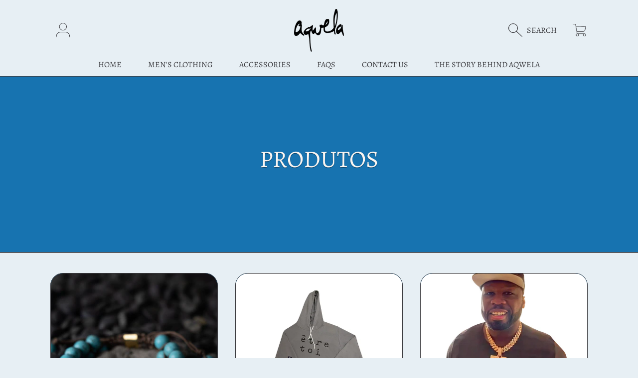

--- FILE ---
content_type: text/html; charset=utf-8
request_url: https://www.aqwela.com/pt/collections/all
body_size: 39150
content:
<!doctype html>
<html class="no-js" lang="pt-PT">
  <head>
    <meta charset="utf-8">
    <meta http-equiv="X-UA-Compatible" content="IE=edge">
    <meta
      name="viewport"
      content="height=device-height, width=device-width, initial-scale=1.0, minimum-scale=1.0, maximum-scale=5"
    >
    <meta name="theme-color" content="">
    <link rel="canonical" href="https://www.aqwela.com/pt/collections/all">
    <link rel="preconnect" href="https://cdn.shopify.com" crossorigin>
    <!-- ======================= Frame Theme V6.1.4 ========================= --><link rel="preconnect" href="https://fonts.shopifycdn.com" crossorigin><title>
      Produtos
 &ndash; Aqwela Apparel</title>

<meta property="og:site_name" content="Aqwela Apparel">
<meta property="og:url" content="https://www.aqwela.com/pt/collections/all">
<meta property="og:title" content="Produtos">
<meta property="og:type" content="product.group">
<meta property="og:description" content="AQWELA IS AN UPSCALE LEISURE APPAREL LINE THAT ENCOURAGES INDIVIDUALS TO GO AFTER THEIR PASSION, OVERCOME OBSTACLES, AND BE INSPIRED TO FOLLOW THEIR  INTERNAL COMPASS ALONG THE JOURNEY. THIS LINE IS INSPIRED BY THE SEA AND IT&#39;S NAMED VOYAGE."><meta property="og:image" content="http://www.aqwela.com/cdn/shop/files/blacklogo_140x_2x_848c1ae8-b6a2-4378-84a8-4f1a26b849f4.webp?v=1661187997">
  <meta property="og:image:secure_url" content="https://www.aqwela.com/cdn/shop/files/blacklogo_140x_2x_848c1ae8-b6a2-4378-84a8-4f1a26b849f4.webp?v=1661187997">
  <meta property="og:image:width" content="280">
  <meta property="og:image:height" content="242"><meta name="twitter:card" content="summary_large_image">
<meta name="twitter:title" content="Produtos">
<meta name="twitter:description" content="AQWELA IS AN UPSCALE LEISURE APPAREL LINE THAT ENCOURAGES INDIVIDUALS TO GO AFTER THEIR PASSION, OVERCOME OBSTACLES, AND BE INSPIRED TO FOLLOW THEIR  INTERNAL COMPASS ALONG THE JOURNEY. THIS LINE IS INSPIRED BY THE SEA AND IT&#39;S NAMED VOYAGE.">


    <script src="//www.aqwela.com/cdn/shop/t/9/assets/vendor.js?v=171903595521583711301713797298" defer="defer"></script>
    <script src="//www.aqwela.com/cdn/shop/t/9/assets/constants.js?v=58251544750838685771712867766" defer="defer"></script>
    <script src="//www.aqwela.com/cdn/shop/t/9/assets/pubsub.js?v=158357773527763999511712867768" defer="defer"></script>
    <script src="//www.aqwela.com/cdn/shop/t/9/assets/global.js?v=10400694793790532201713797297" defer="defer"></script>
    <script src="//www.aqwela.com/cdn/shop/t/9/assets/variants.js?v=127188460397157588961733774532" defer="defer"></script>

    <script>window.performance && window.performance.mark && window.performance.mark('shopify.content_for_header.start');</script><meta name="facebook-domain-verification" content="vfil4nkp3lu7bm7sq999c6g1rjihg8">
<meta id="shopify-digital-wallet" name="shopify-digital-wallet" content="/63562645761/digital_wallets/dialog">
<meta name="shopify-checkout-api-token" content="47cfb328292420c03b38839a017f8cf0">
<link rel="alternate" type="application/atom+xml" title="Feed" href="/pt/collections/all.atom" />
<link rel="alternate" hreflang="x-default" href="https://www.aqwela.com/collections/all">
<link rel="alternate" hreflang="en" href="https://www.aqwela.com/collections/all">
<link rel="alternate" hreflang="nl" href="https://www.aqwela.com/nl/collections/all">
<link rel="alternate" hreflang="ce" href="https://www.aqwela.com/ce/collections/all">
<link rel="alternate" hreflang="fr" href="https://www.aqwela.com/fr/collections/all">
<link rel="alternate" hreflang="it" href="https://www.aqwela.com/it/collections/all">
<link rel="alternate" hreflang="bg" href="https://www.aqwela.com/bg/collections/all">
<link rel="alternate" hreflang="et" href="https://www.aqwela.com/et/collections/all">
<link rel="alternate" hreflang="cs" href="https://www.aqwela.com/cs/collections/all">
<link rel="alternate" hreflang="fi" href="https://www.aqwela.com/fi/collections/all">
<link rel="alternate" hreflang="hr" href="https://www.aqwela.com/hr/collections/all">
<link rel="alternate" hreflang="de" href="https://www.aqwela.com/de/collections/all">
<link rel="alternate" hreflang="is" href="https://www.aqwela.com/is/collections/all">
<link rel="alternate" hreflang="el" href="https://www.aqwela.com/el/collections/all">
<link rel="alternate" hreflang="no" href="https://www.aqwela.com/no/collections/all">
<link rel="alternate" hreflang="pt" href="https://www.aqwela.com/pt/collections/all">
<script async="async" src="/checkouts/internal/preloads.js?locale=pt-US"></script>
<link rel="preconnect" href="https://shop.app" crossorigin="anonymous">
<script async="async" src="https://shop.app/checkouts/internal/preloads.js?locale=pt-US&shop_id=63562645761" crossorigin="anonymous"></script>
<script id="apple-pay-shop-capabilities" type="application/json">{"shopId":63562645761,"countryCode":"US","currencyCode":"USD","merchantCapabilities":["supports3DS"],"merchantId":"gid:\/\/shopify\/Shop\/63562645761","merchantName":"Aqwela Apparel","requiredBillingContactFields":["postalAddress","email"],"requiredShippingContactFields":["postalAddress","email"],"shippingType":"shipping","supportedNetworks":["visa","masterCard","amex","discover","elo","jcb"],"total":{"type":"pending","label":"Aqwela Apparel","amount":"1.00"},"shopifyPaymentsEnabled":true,"supportsSubscriptions":true}</script>
<script id="shopify-features" type="application/json">{"accessToken":"47cfb328292420c03b38839a017f8cf0","betas":["rich-media-storefront-analytics"],"domain":"www.aqwela.com","predictiveSearch":true,"shopId":63562645761,"locale":"pt-pt"}</script>
<script>var Shopify = Shopify || {};
Shopify.shop = "aqwela.myshopify.com";
Shopify.locale = "pt-PT";
Shopify.currency = {"active":"USD","rate":"1.0"};
Shopify.country = "US";
Shopify.theme = {"name":"Frame","id":141264126209,"schema_name":"Frame","schema_version":"6.1.4","theme_store_id":1716,"role":"main"};
Shopify.theme.handle = "null";
Shopify.theme.style = {"id":null,"handle":null};
Shopify.cdnHost = "www.aqwela.com/cdn";
Shopify.routes = Shopify.routes || {};
Shopify.routes.root = "/pt/";</script>
<script type="module">!function(o){(o.Shopify=o.Shopify||{}).modules=!0}(window);</script>
<script>!function(o){function n(){var o=[];function n(){o.push(Array.prototype.slice.apply(arguments))}return n.q=o,n}var t=o.Shopify=o.Shopify||{};t.loadFeatures=n(),t.autoloadFeatures=n()}(window);</script>
<script>
  window.ShopifyPay = window.ShopifyPay || {};
  window.ShopifyPay.apiHost = "shop.app\/pay";
  window.ShopifyPay.redirectState = null;
</script>
<script id="shop-js-analytics" type="application/json">{"pageType":"collection"}</script>
<script defer="defer" async type="module" src="//www.aqwela.com/cdn/shopifycloud/shop-js/modules/v2/client.init-shop-cart-sync_CysSvCNW.pt-PT.esm.js"></script>
<script defer="defer" async type="module" src="//www.aqwela.com/cdn/shopifycloud/shop-js/modules/v2/chunk.common_CMEBFfD0.esm.js"></script>
<script type="module">
  await import("//www.aqwela.com/cdn/shopifycloud/shop-js/modules/v2/client.init-shop-cart-sync_CysSvCNW.pt-PT.esm.js");
await import("//www.aqwela.com/cdn/shopifycloud/shop-js/modules/v2/chunk.common_CMEBFfD0.esm.js");

  window.Shopify.SignInWithShop?.initShopCartSync?.({"fedCMEnabled":true,"windoidEnabled":true});

</script>
<script>
  window.Shopify = window.Shopify || {};
  if (!window.Shopify.featureAssets) window.Shopify.featureAssets = {};
  window.Shopify.featureAssets['shop-js'] = {"shop-cart-sync":["modules/v2/client.shop-cart-sync_lwHO9yUQ.pt-PT.esm.js","modules/v2/chunk.common_CMEBFfD0.esm.js"],"init-fed-cm":["modules/v2/client.init-fed-cm_BSyHUxzD.pt-PT.esm.js","modules/v2/chunk.common_CMEBFfD0.esm.js"],"shop-button":["modules/v2/client.shop-button_B9Ve8sMX.pt-PT.esm.js","modules/v2/chunk.common_CMEBFfD0.esm.js"],"shop-cash-offers":["modules/v2/client.shop-cash-offers_BT4ITnYa.pt-PT.esm.js","modules/v2/chunk.common_CMEBFfD0.esm.js","modules/v2/chunk.modal_tkpNB4Ll.esm.js"],"init-windoid":["modules/v2/client.init-windoid_WCtasO8J.pt-PT.esm.js","modules/v2/chunk.common_CMEBFfD0.esm.js"],"init-shop-email-lookup-coordinator":["modules/v2/client.init-shop-email-lookup-coordinator_CTcfl6rI.pt-PT.esm.js","modules/v2/chunk.common_CMEBFfD0.esm.js"],"shop-toast-manager":["modules/v2/client.shop-toast-manager_CMdxyrYZ.pt-PT.esm.js","modules/v2/chunk.common_CMEBFfD0.esm.js"],"shop-login-button":["modules/v2/client.shop-login-button_DCReSPMy.pt-PT.esm.js","modules/v2/chunk.common_CMEBFfD0.esm.js","modules/v2/chunk.modal_tkpNB4Ll.esm.js"],"avatar":["modules/v2/client.avatar_BTnouDA3.pt-PT.esm.js"],"pay-button":["modules/v2/client.pay-button_DOY-WZzi.pt-PT.esm.js","modules/v2/chunk.common_CMEBFfD0.esm.js"],"init-shop-cart-sync":["modules/v2/client.init-shop-cart-sync_CysSvCNW.pt-PT.esm.js","modules/v2/chunk.common_CMEBFfD0.esm.js"],"init-customer-accounts":["modules/v2/client.init-customer-accounts_COhHBNfZ.pt-PT.esm.js","modules/v2/client.shop-login-button_DCReSPMy.pt-PT.esm.js","modules/v2/chunk.common_CMEBFfD0.esm.js","modules/v2/chunk.modal_tkpNB4Ll.esm.js"],"init-shop-for-new-customer-accounts":["modules/v2/client.init-shop-for-new-customer-accounts_BKMveYYs.pt-PT.esm.js","modules/v2/client.shop-login-button_DCReSPMy.pt-PT.esm.js","modules/v2/chunk.common_CMEBFfD0.esm.js","modules/v2/chunk.modal_tkpNB4Ll.esm.js"],"init-customer-accounts-sign-up":["modules/v2/client.init-customer-accounts-sign-up_C47vvqDA.pt-PT.esm.js","modules/v2/client.shop-login-button_DCReSPMy.pt-PT.esm.js","modules/v2/chunk.common_CMEBFfD0.esm.js","modules/v2/chunk.modal_tkpNB4Ll.esm.js"],"checkout-modal":["modules/v2/client.checkout-modal_DW3imRKr.pt-PT.esm.js","modules/v2/chunk.common_CMEBFfD0.esm.js","modules/v2/chunk.modal_tkpNB4Ll.esm.js"],"shop-follow-button":["modules/v2/client.shop-follow-button_sqEoxv08.pt-PT.esm.js","modules/v2/chunk.common_CMEBFfD0.esm.js","modules/v2/chunk.modal_tkpNB4Ll.esm.js"],"lead-capture":["modules/v2/client.lead-capture_Dot4D4b2.pt-PT.esm.js","modules/v2/chunk.common_CMEBFfD0.esm.js","modules/v2/chunk.modal_tkpNB4Ll.esm.js"],"shop-login":["modules/v2/client.shop-login_D4C0cYBY.pt-PT.esm.js","modules/v2/chunk.common_CMEBFfD0.esm.js","modules/v2/chunk.modal_tkpNB4Ll.esm.js"],"payment-terms":["modules/v2/client.payment-terms_Dw1L7jCq.pt-PT.esm.js","modules/v2/chunk.common_CMEBFfD0.esm.js","modules/v2/chunk.modal_tkpNB4Ll.esm.js"]};
</script>
<script>(function() {
  var isLoaded = false;
  function asyncLoad() {
    if (isLoaded) return;
    isLoaded = true;
    var urls = ["https:\/\/seo.apps.avada.io\/scripttag\/avada-seo-installed.js?shop=aqwela.myshopify.com","https:\/\/app.carti.io\/js\/carti.js?shop=aqwela.myshopify.com","https:\/\/www.aqwela.com\/apps\/giraffly-trust\/trust-worker-1c90cfdbe0fe9f800b3c54f0f3389129e43cf300.js?v=20220907023424\u0026shop=aqwela.myshopify.com","https:\/\/cdn.hextom.com\/js\/ultimatesalesboost.js?shop=aqwela.myshopify.com"];
    for (var i = 0; i < urls.length; i++) {
      var s = document.createElement('script');
      s.type = 'text/javascript';
      s.async = true;
      s.src = urls[i];
      var x = document.getElementsByTagName('script')[0];
      x.parentNode.insertBefore(s, x);
    }
  };
  if(window.attachEvent) {
    window.attachEvent('onload', asyncLoad);
  } else {
    window.addEventListener('load', asyncLoad, false);
  }
})();</script>
<script id="__st">var __st={"a":63562645761,"offset":-18000,"reqid":"f656d505-685b-4c8b-ae10-3fc3f8b31233-1768421992","pageurl":"www.aqwela.com\/pt\/collections\/all","u":"c6b12266060a","p":"collection"};</script>
<script>window.ShopifyPaypalV4VisibilityTracking = true;</script>
<script id="captcha-bootstrap">!function(){'use strict';const t='contact',e='account',n='new_comment',o=[[t,t],['blogs',n],['comments',n],[t,'customer']],c=[[e,'customer_login'],[e,'guest_login'],[e,'recover_customer_password'],[e,'create_customer']],r=t=>t.map((([t,e])=>`form[action*='/${t}']:not([data-nocaptcha='true']) input[name='form_type'][value='${e}']`)).join(','),a=t=>()=>t?[...document.querySelectorAll(t)].map((t=>t.form)):[];function s(){const t=[...o],e=r(t);return a(e)}const i='password',u='form_key',d=['recaptcha-v3-token','g-recaptcha-response','h-captcha-response',i],f=()=>{try{return window.sessionStorage}catch{return}},m='__shopify_v',_=t=>t.elements[u];function p(t,e,n=!1){try{const o=window.sessionStorage,c=JSON.parse(o.getItem(e)),{data:r}=function(t){const{data:e,action:n}=t;return t[m]||n?{data:e,action:n}:{data:t,action:n}}(c);for(const[e,n]of Object.entries(r))t.elements[e]&&(t.elements[e].value=n);n&&o.removeItem(e)}catch(o){console.error('form repopulation failed',{error:o})}}const l='form_type',E='cptcha';function T(t){t.dataset[E]=!0}const w=window,h=w.document,L='Shopify',v='ce_forms',y='captcha';let A=!1;((t,e)=>{const n=(g='f06e6c50-85a8-45c8-87d0-21a2b65856fe',I='https://cdn.shopify.com/shopifycloud/storefront-forms-hcaptcha/ce_storefront_forms_captcha_hcaptcha.v1.5.2.iife.js',D={infoText:'Protegido por hCaptcha',privacyText:'Privacidade',termsText:'Termos'},(t,e,n)=>{const o=w[L][v],c=o.bindForm;if(c)return c(t,g,e,D).then(n);var r;o.q.push([[t,g,e,D],n]),r=I,A||(h.body.append(Object.assign(h.createElement('script'),{id:'captcha-provider',async:!0,src:r})),A=!0)});var g,I,D;w[L]=w[L]||{},w[L][v]=w[L][v]||{},w[L][v].q=[],w[L][y]=w[L][y]||{},w[L][y].protect=function(t,e){n(t,void 0,e),T(t)},Object.freeze(w[L][y]),function(t,e,n,w,h,L){const[v,y,A,g]=function(t,e,n){const i=e?o:[],u=t?c:[],d=[...i,...u],f=r(d),m=r(i),_=r(d.filter((([t,e])=>n.includes(e))));return[a(f),a(m),a(_),s()]}(w,h,L),I=t=>{const e=t.target;return e instanceof HTMLFormElement?e:e&&e.form},D=t=>v().includes(t);t.addEventListener('submit',(t=>{const e=I(t);if(!e)return;const n=D(e)&&!e.dataset.hcaptchaBound&&!e.dataset.recaptchaBound,o=_(e),c=g().includes(e)&&(!o||!o.value);(n||c)&&t.preventDefault(),c&&!n&&(function(t){try{if(!f())return;!function(t){const e=f();if(!e)return;const n=_(t);if(!n)return;const o=n.value;o&&e.removeItem(o)}(t);const e=Array.from(Array(32),(()=>Math.random().toString(36)[2])).join('');!function(t,e){_(t)||t.append(Object.assign(document.createElement('input'),{type:'hidden',name:u})),t.elements[u].value=e}(t,e),function(t,e){const n=f();if(!n)return;const o=[...t.querySelectorAll(`input[type='${i}']`)].map((({name:t})=>t)),c=[...d,...o],r={};for(const[a,s]of new FormData(t).entries())c.includes(a)||(r[a]=s);n.setItem(e,JSON.stringify({[m]:1,action:t.action,data:r}))}(t,e)}catch(e){console.error('failed to persist form',e)}}(e),e.submit())}));const S=(t,e)=>{t&&!t.dataset[E]&&(n(t,e.some((e=>e===t))),T(t))};for(const o of['focusin','change'])t.addEventListener(o,(t=>{const e=I(t);D(e)&&S(e,y())}));const B=e.get('form_key'),M=e.get(l),P=B&&M;t.addEventListener('DOMContentLoaded',(()=>{const t=y();if(P)for(const e of t)e.elements[l].value===M&&p(e,B);[...new Set([...A(),...v().filter((t=>'true'===t.dataset.shopifyCaptcha))])].forEach((e=>S(e,t)))}))}(h,new URLSearchParams(w.location.search),n,t,e,['guest_login'])})(!0,!0)}();</script>
<script integrity="sha256-4kQ18oKyAcykRKYeNunJcIwy7WH5gtpwJnB7kiuLZ1E=" data-source-attribution="shopify.loadfeatures" defer="defer" src="//www.aqwela.com/cdn/shopifycloud/storefront/assets/storefront/load_feature-a0a9edcb.js" crossorigin="anonymous"></script>
<script crossorigin="anonymous" defer="defer" src="//www.aqwela.com/cdn/shopifycloud/storefront/assets/shopify_pay/storefront-65b4c6d7.js?v=20250812"></script>
<script data-source-attribution="shopify.dynamic_checkout.dynamic.init">var Shopify=Shopify||{};Shopify.PaymentButton=Shopify.PaymentButton||{isStorefrontPortableWallets:!0,init:function(){window.Shopify.PaymentButton.init=function(){};var t=document.createElement("script");t.src="https://www.aqwela.com/cdn/shopifycloud/portable-wallets/latest/portable-wallets.pt-pt.js",t.type="module",document.head.appendChild(t)}};
</script>
<script data-source-attribution="shopify.dynamic_checkout.buyer_consent">
  function portableWalletsHideBuyerConsent(e){var t=document.getElementById("shopify-buyer-consent"),n=document.getElementById("shopify-subscription-policy-button");t&&n&&(t.classList.add("hidden"),t.setAttribute("aria-hidden","true"),n.removeEventListener("click",e))}function portableWalletsShowBuyerConsent(e){var t=document.getElementById("shopify-buyer-consent"),n=document.getElementById("shopify-subscription-policy-button");t&&n&&(t.classList.remove("hidden"),t.removeAttribute("aria-hidden"),n.addEventListener("click",e))}window.Shopify?.PaymentButton&&(window.Shopify.PaymentButton.hideBuyerConsent=portableWalletsHideBuyerConsent,window.Shopify.PaymentButton.showBuyerConsent=portableWalletsShowBuyerConsent);
</script>
<script data-source-attribution="shopify.dynamic_checkout.cart.bootstrap">document.addEventListener("DOMContentLoaded",(function(){function t(){return document.querySelector("shopify-accelerated-checkout-cart, shopify-accelerated-checkout")}if(t())Shopify.PaymentButton.init();else{new MutationObserver((function(e,n){t()&&(Shopify.PaymentButton.init(),n.disconnect())})).observe(document.body,{childList:!0,subtree:!0})}}));
</script>
<link id="shopify-accelerated-checkout-styles" rel="stylesheet" media="screen" href="https://www.aqwela.com/cdn/shopifycloud/portable-wallets/latest/accelerated-checkout-backwards-compat.css" crossorigin="anonymous">
<style id="shopify-accelerated-checkout-cart">
        #shopify-buyer-consent {
  margin-top: 1em;
  display: inline-block;
  width: 100%;
}

#shopify-buyer-consent.hidden {
  display: none;
}

#shopify-subscription-policy-button {
  background: none;
  border: none;
  padding: 0;
  text-decoration: underline;
  font-size: inherit;
  cursor: pointer;
}

#shopify-subscription-policy-button::before {
  box-shadow: none;
}

      </style>
<script id="sections-script" data-sections="header,newsletter,footer" defer="defer" src="//www.aqwela.com/cdn/shop/t/9/compiled_assets/scripts.js?352"></script>
<script>window.performance && window.performance.mark && window.performance.mark('shopify.content_for_header.end');</script>

    

    <style data-shopify>
      @font-face {
  font-family: Alegreya;
  font-weight: 400;
  font-style: normal;
  font-display: swap;
  src: url("//www.aqwela.com/cdn/fonts/alegreya/alegreya_n4.9d59d35c9865f13cc7223c9847768350c0c7301a.woff2") format("woff2"),
       url("//www.aqwela.com/cdn/fonts/alegreya/alegreya_n4.a883043573688913d15d350b7a40349399b2ef99.woff") format("woff");
}

      @font-face {
  font-family: Alegreya;
  font-weight: 700;
  font-style: normal;
  font-display: swap;
  src: url("//www.aqwela.com/cdn/fonts/alegreya/alegreya_n7.94acea1149930a7b242e750715301e9002cdbb09.woff2") format("woff2"),
       url("//www.aqwela.com/cdn/fonts/alegreya/alegreya_n7.44924b4ad31cd43b056fd2b37a197352574886fd.woff") format("woff");
}

      @font-face {
  font-family: Alegreya;
  font-weight: 400;
  font-style: italic;
  font-display: swap;
  src: url("//www.aqwela.com/cdn/fonts/alegreya/alegreya_i4.8dee6f2ed2ce33b7dc66259131d71ed090011461.woff2") format("woff2"),
       url("//www.aqwela.com/cdn/fonts/alegreya/alegreya_i4.f1e64827a79062bc46c078ea2821c6711f0f09ad.woff") format("woff");
}

      @font-face {
  font-family: Alegreya;
  font-weight: 700;
  font-style: italic;
  font-display: swap;
  src: url("//www.aqwela.com/cdn/fonts/alegreya/alegreya_i7.5e65007906c5f78bc33208b7b54b20b3c445ca0e.woff2") format("woff2"),
       url("//www.aqwela.com/cdn/fonts/alegreya/alegreya_i7.4848fae5074f900a889cf3e9420385da30033d27.woff") format("woff");
}

      @font-face {
  font-family: Alegreya;
  font-weight: 400;
  font-style: normal;
  font-display: swap;
  src: url("//www.aqwela.com/cdn/fonts/alegreya/alegreya_n4.9d59d35c9865f13cc7223c9847768350c0c7301a.woff2") format("woff2"),
       url("//www.aqwela.com/cdn/fonts/alegreya/alegreya_n4.a883043573688913d15d350b7a40349399b2ef99.woff") format("woff");
}


      :root {
        --font-heading-family: Alegreya, serif;
        --font-heading-style: normal;
        --font-heading-weight: 400;

        --font-body-family: Alegreya, serif;
        --font-body-style: normal;
        --font-body-weight: 400;
        --font-body-weight-bold: 700;

        --font-body-scale: 1.15;
        --font-heading-scale: 0.6521739130434783;

        --color-base-primary-background: 231, 239, 244;
        --color-base-primary-background-1: 23, 115, 176;
        --color-base-primary-background-2: 23, 115, 176;
        --color-base-primary-text: 58, 58, 62;
        --color-base-secondary-text: 58, 58, 62;
        --color-base-tertiary-text: 58, 58, 62;
        --color-base-button-background-1: 58, 58, 62;
        --color-base-button-text-1: 255, 255, 255;
        --color-base-button-background-2: 58, 58, 62;
        --color-base-button-text-2: 255, 255, 255;
        --color-base-filter-background: 23, 115, 176;
        --color-base-filter-text: 58, 58, 62;
        --color-base-alternate-text: 250, 246, 243;
        --color-base-alternate-text-2: 250, 246, 243;
        --color-base-alternate-background: 23, 115, 176;
        --color-base-alternate-background-2: 23, 115, 176;
        --color-base-alternate-background-3: 238, 233, 230;
        --color-base-color-background-alt: 52, 163, 237;
        --color-base-product-text: 58, 58, 62;
        --color-base-product-label-text: 58, 58, 62;
        --color-base-product-text-2: 79, 79, 84;
        --color-base-color-product-picker: 255, 255, 255;
        --color-base-product-button: 58, 58, 62;
        --color-base-background-modal: 255, 255, 255;
        --color-base-modal-primary-price: 58, 58, 62;
        --color-base-modal-secondary-price: 99, 99, 105;
        --color-base-modal-secondary-label: 58, 58, 62;
        --color-base-color-accent-6: 58, 58, 62;
        --color-base-footer-background: 238, 233, 230;
        --color-base-errors: 111, 0, 2;
        --color-base-content_border: 58, 58, 62;

        --page-width: 95rem;
        --page-width-margin: 2rem;

        --thumbnail-media-radius: 15px;
        --thumbnail-mobile-media-radius: 12px;
        --chip-color-media-radius: 24%;
      }

      *,
      *::before,
      *::after {
        box-sizing: inherit;
      }

      html {
        box-sizing: border-box;
        font-size: calc(var(--font-body-scale) * 100%);
      }

      body {
        display: grid;
        grid-template-rows: auto auto 1fr auto;
        grid-template-columns: 100%;
        min-height: 100%;
        margin: 0;
        font-size: 1rem;
        line-height: calc(1 + 0.25 / var(--font-body-scale));
        font-family: var(--font-body-family);
        font-style: var(--font-body-style);
        font-weight: var(--font-body-weight);
      }

      @media screen and (max-width: 768px) {
        body {
          font-size: 1.0625rem;
        }
      }
    </style>

    <link href="//www.aqwela.com/cdn/shop/t/9/assets/base.css?v=122972236679556013611733774533" rel="stylesheet" type="text/css" media="all" />
<link rel="preload" as="font" href="//www.aqwela.com/cdn/fonts/alegreya/alegreya_n4.9d59d35c9865f13cc7223c9847768350c0c7301a.woff2" type="font/woff2" crossorigin><link rel="preload" as="font" href="//www.aqwela.com/cdn/fonts/alegreya/alegreya_n4.9d59d35c9865f13cc7223c9847768350c0c7301a.woff2" type="font/woff2" crossorigin><link
        rel="stylesheet"
        href="//www.aqwela.com/cdn/shop/t/9/assets/component-predictive-search.css?v=654265780343606641733774531"
        media="print"
        onload="this.media='all'"
      ><script>
      document.documentElement.className = document.documentElement.className.replace('no-js', 'js');

      if (Shopify.designMode) {
        document.documentElement.classList.add('shopify-design-mode');
      }
    </script>
  <link href="https://monorail-edge.shopifysvc.com" rel="dns-prefetch">
<script>(function(){if ("sendBeacon" in navigator && "performance" in window) {try {var session_token_from_headers = performance.getEntriesByType('navigation')[0].serverTiming.find(x => x.name == '_s').description;} catch {var session_token_from_headers = undefined;}var session_cookie_matches = document.cookie.match(/_shopify_s=([^;]*)/);var session_token_from_cookie = session_cookie_matches && session_cookie_matches.length === 2 ? session_cookie_matches[1] : "";var session_token = session_token_from_headers || session_token_from_cookie || "";function handle_abandonment_event(e) {var entries = performance.getEntries().filter(function(entry) {return /monorail-edge.shopifysvc.com/.test(entry.name);});if (!window.abandonment_tracked && entries.length === 0) {window.abandonment_tracked = true;var currentMs = Date.now();var navigation_start = performance.timing.navigationStart;var payload = {shop_id: 63562645761,url: window.location.href,navigation_start,duration: currentMs - navigation_start,session_token,page_type: "collection"};window.navigator.sendBeacon("https://monorail-edge.shopifysvc.com/v1/produce", JSON.stringify({schema_id: "online_store_buyer_site_abandonment/1.1",payload: payload,metadata: {event_created_at_ms: currentMs,event_sent_at_ms: currentMs}}));}}window.addEventListener('pagehide', handle_abandonment_event);}}());</script>
<script id="web-pixels-manager-setup">(function e(e,d,r,n,o){if(void 0===o&&(o={}),!Boolean(null===(a=null===(i=window.Shopify)||void 0===i?void 0:i.analytics)||void 0===a?void 0:a.replayQueue)){var i,a;window.Shopify=window.Shopify||{};var t=window.Shopify;t.analytics=t.analytics||{};var s=t.analytics;s.replayQueue=[],s.publish=function(e,d,r){return s.replayQueue.push([e,d,r]),!0};try{self.performance.mark("wpm:start")}catch(e){}var l=function(){var e={modern:/Edge?\/(1{2}[4-9]|1[2-9]\d|[2-9]\d{2}|\d{4,})\.\d+(\.\d+|)|Firefox\/(1{2}[4-9]|1[2-9]\d|[2-9]\d{2}|\d{4,})\.\d+(\.\d+|)|Chrom(ium|e)\/(9{2}|\d{3,})\.\d+(\.\d+|)|(Maci|X1{2}).+ Version\/(15\.\d+|(1[6-9]|[2-9]\d|\d{3,})\.\d+)([,.]\d+|)( \(\w+\)|)( Mobile\/\w+|) Safari\/|Chrome.+OPR\/(9{2}|\d{3,})\.\d+\.\d+|(CPU[ +]OS|iPhone[ +]OS|CPU[ +]iPhone|CPU IPhone OS|CPU iPad OS)[ +]+(15[._]\d+|(1[6-9]|[2-9]\d|\d{3,})[._]\d+)([._]\d+|)|Android:?[ /-](13[3-9]|1[4-9]\d|[2-9]\d{2}|\d{4,})(\.\d+|)(\.\d+|)|Android.+Firefox\/(13[5-9]|1[4-9]\d|[2-9]\d{2}|\d{4,})\.\d+(\.\d+|)|Android.+Chrom(ium|e)\/(13[3-9]|1[4-9]\d|[2-9]\d{2}|\d{4,})\.\d+(\.\d+|)|SamsungBrowser\/([2-9]\d|\d{3,})\.\d+/,legacy:/Edge?\/(1[6-9]|[2-9]\d|\d{3,})\.\d+(\.\d+|)|Firefox\/(5[4-9]|[6-9]\d|\d{3,})\.\d+(\.\d+|)|Chrom(ium|e)\/(5[1-9]|[6-9]\d|\d{3,})\.\d+(\.\d+|)([\d.]+$|.*Safari\/(?![\d.]+ Edge\/[\d.]+$))|(Maci|X1{2}).+ Version\/(10\.\d+|(1[1-9]|[2-9]\d|\d{3,})\.\d+)([,.]\d+|)( \(\w+\)|)( Mobile\/\w+|) Safari\/|Chrome.+OPR\/(3[89]|[4-9]\d|\d{3,})\.\d+\.\d+|(CPU[ +]OS|iPhone[ +]OS|CPU[ +]iPhone|CPU IPhone OS|CPU iPad OS)[ +]+(10[._]\d+|(1[1-9]|[2-9]\d|\d{3,})[._]\d+)([._]\d+|)|Android:?[ /-](13[3-9]|1[4-9]\d|[2-9]\d{2}|\d{4,})(\.\d+|)(\.\d+|)|Mobile Safari.+OPR\/([89]\d|\d{3,})\.\d+\.\d+|Android.+Firefox\/(13[5-9]|1[4-9]\d|[2-9]\d{2}|\d{4,})\.\d+(\.\d+|)|Android.+Chrom(ium|e)\/(13[3-9]|1[4-9]\d|[2-9]\d{2}|\d{4,})\.\d+(\.\d+|)|Android.+(UC? ?Browser|UCWEB|U3)[ /]?(15\.([5-9]|\d{2,})|(1[6-9]|[2-9]\d|\d{3,})\.\d+)\.\d+|SamsungBrowser\/(5\.\d+|([6-9]|\d{2,})\.\d+)|Android.+MQ{2}Browser\/(14(\.(9|\d{2,})|)|(1[5-9]|[2-9]\d|\d{3,})(\.\d+|))(\.\d+|)|K[Aa][Ii]OS\/(3\.\d+|([4-9]|\d{2,})\.\d+)(\.\d+|)/},d=e.modern,r=e.legacy,n=navigator.userAgent;return n.match(d)?"modern":n.match(r)?"legacy":"unknown"}(),u="modern"===l?"modern":"legacy",c=(null!=n?n:{modern:"",legacy:""})[u],f=function(e){return[e.baseUrl,"/wpm","/b",e.hashVersion,"modern"===e.buildTarget?"m":"l",".js"].join("")}({baseUrl:d,hashVersion:r,buildTarget:u}),m=function(e){var d=e.version,r=e.bundleTarget,n=e.surface,o=e.pageUrl,i=e.monorailEndpoint;return{emit:function(e){var a=e.status,t=e.errorMsg,s=(new Date).getTime(),l=JSON.stringify({metadata:{event_sent_at_ms:s},events:[{schema_id:"web_pixels_manager_load/3.1",payload:{version:d,bundle_target:r,page_url:o,status:a,surface:n,error_msg:t},metadata:{event_created_at_ms:s}}]});if(!i)return console&&console.warn&&console.warn("[Web Pixels Manager] No Monorail endpoint provided, skipping logging."),!1;try{return self.navigator.sendBeacon.bind(self.navigator)(i,l)}catch(e){}var u=new XMLHttpRequest;try{return u.open("POST",i,!0),u.setRequestHeader("Content-Type","text/plain"),u.send(l),!0}catch(e){return console&&console.warn&&console.warn("[Web Pixels Manager] Got an unhandled error while logging to Monorail."),!1}}}}({version:r,bundleTarget:l,surface:e.surface,pageUrl:self.location.href,monorailEndpoint:e.monorailEndpoint});try{o.browserTarget=l,function(e){var d=e.src,r=e.async,n=void 0===r||r,o=e.onload,i=e.onerror,a=e.sri,t=e.scriptDataAttributes,s=void 0===t?{}:t,l=document.createElement("script"),u=document.querySelector("head"),c=document.querySelector("body");if(l.async=n,l.src=d,a&&(l.integrity=a,l.crossOrigin="anonymous"),s)for(var f in s)if(Object.prototype.hasOwnProperty.call(s,f))try{l.dataset[f]=s[f]}catch(e){}if(o&&l.addEventListener("load",o),i&&l.addEventListener("error",i),u)u.appendChild(l);else{if(!c)throw new Error("Did not find a head or body element to append the script");c.appendChild(l)}}({src:f,async:!0,onload:function(){if(!function(){var e,d;return Boolean(null===(d=null===(e=window.Shopify)||void 0===e?void 0:e.analytics)||void 0===d?void 0:d.initialized)}()){var d=window.webPixelsManager.init(e)||void 0;if(d){var r=window.Shopify.analytics;r.replayQueue.forEach((function(e){var r=e[0],n=e[1],o=e[2];d.publishCustomEvent(r,n,o)})),r.replayQueue=[],r.publish=d.publishCustomEvent,r.visitor=d.visitor,r.initialized=!0}}},onerror:function(){return m.emit({status:"failed",errorMsg:"".concat(f," has failed to load")})},sri:function(e){var d=/^sha384-[A-Za-z0-9+/=]+$/;return"string"==typeof e&&d.test(e)}(c)?c:"",scriptDataAttributes:o}),m.emit({status:"loading"})}catch(e){m.emit({status:"failed",errorMsg:(null==e?void 0:e.message)||"Unknown error"})}}})({shopId: 63562645761,storefrontBaseUrl: "https://www.aqwela.com",extensionsBaseUrl: "https://extensions.shopifycdn.com/cdn/shopifycloud/web-pixels-manager",monorailEndpoint: "https://monorail-edge.shopifysvc.com/unstable/produce_batch",surface: "storefront-renderer",enabledBetaFlags: ["2dca8a86","a0d5f9d2"],webPixelsConfigList: [{"id":"191496449","configuration":"{\"pixel_id\":\"471113424600983\",\"pixel_type\":\"facebook_pixel\",\"metaapp_system_user_token\":\"-\"}","eventPayloadVersion":"v1","runtimeContext":"OPEN","scriptVersion":"ca16bc87fe92b6042fbaa3acc2fbdaa6","type":"APP","apiClientId":2329312,"privacyPurposes":["ANALYTICS","MARKETING","SALE_OF_DATA"],"dataSharingAdjustments":{"protectedCustomerApprovalScopes":["read_customer_address","read_customer_email","read_customer_name","read_customer_personal_data","read_customer_phone"]}},{"id":"71860481","eventPayloadVersion":"v1","runtimeContext":"LAX","scriptVersion":"1","type":"CUSTOM","privacyPurposes":["ANALYTICS"],"name":"Google Analytics tag (migrated)"},{"id":"shopify-app-pixel","configuration":"{}","eventPayloadVersion":"v1","runtimeContext":"STRICT","scriptVersion":"0450","apiClientId":"shopify-pixel","type":"APP","privacyPurposes":["ANALYTICS","MARKETING"]},{"id":"shopify-custom-pixel","eventPayloadVersion":"v1","runtimeContext":"LAX","scriptVersion":"0450","apiClientId":"shopify-pixel","type":"CUSTOM","privacyPurposes":["ANALYTICS","MARKETING"]}],isMerchantRequest: false,initData: {"shop":{"name":"Aqwela Apparel","paymentSettings":{"currencyCode":"USD"},"myshopifyDomain":"aqwela.myshopify.com","countryCode":"US","storefrontUrl":"https:\/\/www.aqwela.com\/pt"},"customer":null,"cart":null,"checkout":null,"productVariants":[],"purchasingCompany":null},},"https://www.aqwela.com/cdn","7cecd0b6w90c54c6cpe92089d5m57a67346",{"modern":"","legacy":""},{"shopId":"63562645761","storefrontBaseUrl":"https:\/\/www.aqwela.com","extensionBaseUrl":"https:\/\/extensions.shopifycdn.com\/cdn\/shopifycloud\/web-pixels-manager","surface":"storefront-renderer","enabledBetaFlags":"[\"2dca8a86\", \"a0d5f9d2\"]","isMerchantRequest":"false","hashVersion":"7cecd0b6w90c54c6cpe92089d5m57a67346","publish":"custom","events":"[[\"page_viewed\",{}],[\"collection_viewed\",{\"collection\":{\"id\":\"\",\"title\":\"Produtos\",\"productVariants\":[{\"price\":{\"amount\":40.0,\"currencyCode\":\"USD\"},\"product\":{\"title\":\"Balance\",\"vendor\":\"aqwela\",\"id\":\"7742756192513\",\"untranslatedTitle\":\"Balance\",\"url\":\"\/pt\/products\/turquoise\",\"type\":\"\"},\"id\":\"43015042760961\",\"image\":{\"src\":\"\/\/www.aqwela.com\/cdn\/shop\/products\/Capturadepantalla2023-03-24130543.png?v=1679950085\"},\"sku\":\"\",\"title\":\"Default Title\",\"untranslatedTitle\":\"Default Title\"},{\"price\":{\"amount\":80.0,\"currencyCode\":\"USD\"},\"product\":{\"title\":\"Beverly - Grey Hoodie (Etre Toi)\",\"vendor\":\"aqwela\",\"id\":\"7787717165313\",\"untranslatedTitle\":\"Beverly - Grey Hoodie (Etre Toi)\",\"url\":\"\/pt\/products\/etre-toi-hoodie\",\"type\":\"\"},\"id\":\"43374211924225\",\"image\":{\"src\":\"\/\/www.aqwela.com\/cdn\/shop\/products\/IMG_1978.jpg?v=1662147087\"},\"sku\":\"\",\"title\":\"S\",\"untranslatedTitle\":\"S\"},{\"price\":{\"amount\":42.0,\"currencyCode\":\"USD\"},\"product\":{\"title\":\"Cari - 50 Cent Etre Toi Tee (Dark Grey Split Hem)\",\"vendor\":\"aqwela\",\"id\":\"7787721556225\",\"untranslatedTitle\":\"Cari - 50 Cent Etre Toi Tee (Dark Grey Split Hem)\",\"url\":\"\/pt\/products\/etre-toi-split-hem-tee\",\"type\":\"\"},\"id\":\"43212012093697\",\"image\":{\"src\":\"\/\/www.aqwela.com\/cdn\/shop\/products\/WhatsAppImage2022-10-19at16.27.16.jpg?v=1666635841\"},\"sku\":\"\",\"title\":\"M\",\"untranslatedTitle\":\"M\"},{\"price\":{\"amount\":40.0,\"currencyCode\":\"USD\"},\"product\":{\"title\":\"Clarity\",\"vendor\":\"aqwela\",\"id\":\"7742759600385\",\"untranslatedTitle\":\"Clarity\",\"url\":\"\/pt\/products\/ab-sodalite\",\"type\":\"\"},\"id\":\"43015049937153\",\"image\":{\"src\":\"\/\/www.aqwela.com\/cdn\/shop\/products\/Capturadepantalla2023-03-24131019.png?v=1679950057\"},\"sku\":\"\",\"title\":\"Default Title\",\"untranslatedTitle\":\"Default Title\"},{\"price\":{\"amount\":40.0,\"currencyCode\":\"USD\"},\"product\":{\"title\":\"Confidence\",\"vendor\":\"aqwela\",\"id\":\"7742754881793\",\"untranslatedTitle\":\"Confidence\",\"url\":\"\/pt\/products\/african-turquiose\",\"type\":\"\"},\"id\":\"43015041286401\",\"image\":{\"src\":\"\/\/www.aqwela.com\/cdn\/shop\/products\/Capturadepantalla2023-03-28140752.png?v=1680023378\"},\"sku\":\"\",\"title\":\"Default Title\",\"untranslatedTitle\":\"Default Title\"},{\"price\":{\"amount\":42.0,\"currencyCode\":\"USD\"},\"product\":{\"title\":\"Daria - Classic White Tee (AQ)\",\"vendor\":\"aqwela\",\"id\":\"7802274349313\",\"untranslatedTitle\":\"Daria - Classic White Tee (AQ)\",\"url\":\"\/pt\/products\/white-tee-aq\",\"type\":\"\"},\"id\":\"43207612203265\",\"image\":{\"src\":\"\/\/www.aqwela.com\/cdn\/shop\/products\/WhatsAppImage2022-09-07at10.14.20PM.jpg?v=1662645458\"},\"sku\":null,\"title\":\"M\",\"untranslatedTitle\":\"M\"},{\"price\":{\"amount\":42.0,\"currencyCode\":\"USD\"},\"product\":{\"title\":\"Delmar - Tee  (living a beautifully written story)\",\"vendor\":\"aqwela\",\"id\":\"7787672404225\",\"untranslatedTitle\":\"Delmar - Tee  (living a beautifully written story)\",\"url\":\"\/pt\/products\/white-tee\",\"type\":\"\"},\"id\":\"43162226131201\",\"image\":{\"src\":\"\/\/www.aqwela.com\/cdn\/shop\/products\/WhatsAppImage2022-09-07at10.15.23PM.jpg?v=1662645534\"},\"sku\":\"\",\"title\":\"M \/ Blue\",\"untranslatedTitle\":\"M \/ Blue\"},{\"price\":{\"amount\":95.0,\"currencyCode\":\"USD\"},\"product\":{\"title\":\"Faith - Grey embroidered Hoodie\",\"vendor\":\"aqwela\",\"id\":\"7787722834177\",\"untranslatedTitle\":\"Faith - Grey embroidered Hoodie\",\"url\":\"\/pt\/products\/aqwela-hoodie\",\"type\":\"\"},\"id\":\"43162193395969\",\"image\":{\"src\":\"\/\/www.aqwela.com\/cdn\/shop\/products\/IMG_1981.jpg?v=1660930639\"},\"sku\":\"\",\"title\":\"XL\",\"untranslatedTitle\":\"XL\"},{\"price\":{\"amount\":40.0,\"currencyCode\":\"USD\"},\"product\":{\"title\":\"Growth\",\"vendor\":\"aqwela\",\"id\":\"7742761533697\",\"untranslatedTitle\":\"Growth\",\"url\":\"\/pt\/products\/moss-agate\",\"type\":\"\"},\"id\":\"43015052722433\",\"image\":{\"src\":\"\/\/www.aqwela.com\/cdn\/shop\/products\/Capturadepantalla2023-03-28140412.png?v=1680023215\"},\"sku\":\"\",\"title\":\"Default Title\",\"untranslatedTitle\":\"Default Title\"},{\"price\":{\"amount\":42.0,\"currencyCode\":\"USD\"},\"product\":{\"title\":\"Kaimana - Navy Round Hem Tee (AQ and ship)\",\"vendor\":\"aqwela\",\"id\":\"7787676762369\",\"untranslatedTitle\":\"Kaimana - Navy Round Hem Tee (AQ and ship)\",\"url\":\"\/pt\/products\/round-hem-tee-grey\",\"type\":\"\"},\"id\":\"43162231668993\",\"image\":{\"src\":\"\/\/www.aqwela.com\/cdn\/shop\/products\/WhatsAppImage2022-09-07at10.15.05PM.jpg?v=1662645576\"},\"sku\":\"\",\"title\":\"M\",\"untranslatedTitle\":\"M\"},{\"price\":{\"amount\":49.0,\"currencyCode\":\"USD\"},\"product\":{\"title\":\"Lana - Black Split Hem Tee  (Marine Repair + Cut \u0026 Run)\",\"vendor\":\"aqwela\",\"id\":\"7787719917825\",\"untranslatedTitle\":\"Lana - Black Split Hem Tee  (Marine Repair + Cut \u0026 Run)\",\"url\":\"\/pt\/products\/cut-run-split-hem-tee\",\"type\":\"\"},\"id\":\"43162207715585\",\"image\":{\"src\":\"\/\/www.aqwela.com\/cdn\/shop\/products\/WhatsAppImage2022-09-07at10.14.58PM.jpg?v=1662645620\"},\"sku\":\"\",\"title\":\"XL\",\"untranslatedTitle\":\"XL\"},{\"price\":{\"amount\":42.0,\"currencyCode\":\"USD\"},\"product\":{\"title\":\"Maree - Light Blue Sueded Tee (Victory)\",\"vendor\":\"aqwela\",\"id\":\"7787682595073\",\"untranslatedTitle\":\"Maree - Light Blue Sueded Tee (Victory)\",\"url\":\"\/pt\/products\/sueded-victory-tee\",\"type\":\"\"},\"id\":\"43162218856705\",\"image\":{\"src\":\"\/\/www.aqwela.com\/cdn\/shop\/products\/WhatsAppImage2022-09-07at10.14.33PM.jpg?v=1662645694\"},\"sku\":\"\",\"title\":\"M\",\"untranslatedTitle\":\"M\"},{\"price\":{\"amount\":49.0,\"currencyCode\":\"USD\"},\"product\":{\"title\":\"Mira - Black rawneck TriBlend Tee (Victory)\",\"vendor\":\"aqwela\",\"id\":\"7787722211585\",\"untranslatedTitle\":\"Mira - Black rawneck TriBlend Tee (Victory)\",\"url\":\"\/pt\/products\/victory-triblend-tee\",\"type\":\"\"},\"id\":\"43162230358273\",\"image\":{\"src\":\"\/\/www.aqwela.com\/cdn\/shop\/products\/WhatsAppImage2022-09-07at10.15.10PM.jpg?v=1662645768\"},\"sku\":\"\",\"title\":\"M\",\"untranslatedTitle\":\"M\"},{\"price\":{\"amount\":80.0,\"currencyCode\":\"USD\"},\"product\":{\"title\":\"Norah - Sand Hoodie (Etre Toi)\",\"vendor\":\"aqwela\",\"id\":\"7787759796481\",\"untranslatedTitle\":\"Norah - Sand Hoodie (Etre Toi)\",\"url\":\"\/pt\/products\/etre-toi-sand-hoodie\",\"type\":\"\"},\"id\":\"43374197408001\",\"image\":{\"src\":\"\/\/www.aqwela.com\/cdn\/shop\/products\/ScreenShot2022-10-24at4.07.35PM.png?v=1666638496\"},\"sku\":\"\",\"title\":\"S\",\"untranslatedTitle\":\"S\"},{\"price\":{\"amount\":42.0,\"currencyCode\":\"USD\"},\"product\":{\"title\":\"Oshun- Grey Round Hem Tee (AQ and ship)\",\"vendor\":\"aqwela\",\"id\":\"7787776344321\",\"untranslatedTitle\":\"Oshun- Grey Round Hem Tee (AQ and ship)\",\"url\":\"\/pt\/products\/copy-of-aqwela-round-hem-navy-grey\",\"type\":\"\"},\"id\":\"43162232717569\",\"image\":{\"src\":\"\/\/www.aqwela.com\/cdn\/shop\/products\/Oshun.jpg?v=1666634986\"},\"sku\":null,\"title\":\"M\",\"untranslatedTitle\":\"M\"},{\"price\":{\"amount\":40.0,\"currencyCode\":\"USD\"},\"product\":{\"title\":\"Peace\",\"vendor\":\"aqwela\",\"id\":\"7742758322433\",\"untranslatedTitle\":\"Peace\",\"url\":\"\/pt\/products\/tree-agate\",\"type\":\"\"},\"id\":\"43015047643393\",\"image\":{\"src\":\"\/\/www.aqwela.com\/cdn\/shop\/products\/Capturadepantalla2023-03-24131731.png?v=1679950175\"},\"sku\":\"\",\"title\":\"Default Title\",\"untranslatedTitle\":\"Default Title\"},{\"price\":{\"amount\":40.0,\"currencyCode\":\"USD\"},\"product\":{\"title\":\"Positivity\",\"vendor\":\"aqwela\",\"id\":\"7742763008257\",\"untranslatedTitle\":\"Positivity\",\"url\":\"\/pt\/products\/green-jade\",\"type\":\"\"},\"id\":\"43015055999233\",\"image\":{\"src\":\"\/\/www.aqwela.com\/cdn\/shop\/products\/Capturadepantalla2023-03-24132029.png?v=1679950204\"},\"sku\":\"\",\"title\":\"Default Title\",\"untranslatedTitle\":\"Default Title\"},{\"price\":{\"amount\":40.0,\"currencyCode\":\"USD\"},\"product\":{\"title\":\"Power\",\"vendor\":\"aqwela\",\"id\":\"7742757470465\",\"untranslatedTitle\":\"Power\",\"url\":\"\/pt\/products\/froster-black-agate\",\"type\":\"\"},\"id\":\"43015044563201\",\"image\":{\"src\":\"\/\/www.aqwela.com\/cdn\/shop\/products\/Capturadepantalla2023-03-24132420.png?v=1679950232\"},\"sku\":\"\",\"title\":\"Default Title\",\"untranslatedTitle\":\"Default Title\"},{\"price\":{\"amount\":49.0,\"currencyCode\":\"USD\"},\"product\":{\"title\":\"Sedna - White Split Hem Tee (Cut \u0026 Run)\",\"vendor\":\"aqwela\",\"id\":\"7787769659649\",\"untranslatedTitle\":\"Sedna - White Split Hem Tee (Cut \u0026 Run)\",\"url\":\"\/pt\/products\/cut-run-split-hem-tee-white\",\"type\":\"\"},\"id\":\"43162203750657\",\"image\":{\"src\":\"\/\/www.aqwela.com\/cdn\/shop\/products\/WhatsAppImage2022-09-07at10.14.41PM.jpg?v=1662645873\"},\"sku\":\"\",\"title\":\"L\",\"untranslatedTitle\":\"L\"},{\"price\":{\"amount\":42.0,\"currencyCode\":\"USD\"},\"product\":{\"title\":\"Vaiana - Navy Blue Sueded Tee (Victory)\",\"vendor\":\"aqwela\",\"id\":\"7787774083329\",\"untranslatedTitle\":\"Vaiana - Navy Blue Sueded Tee (Victory)\",\"url\":\"\/pt\/products\/victory-sueded-dark-blue-tee\",\"type\":\"\"},\"id\":\"43162219675905\",\"image\":{\"src\":\"\/\/www.aqwela.com\/cdn\/shop\/products\/WhatsAppImage2022-09-07at12.11.12PM.jpg?v=1662563662\"},\"sku\":\"\",\"title\":\"M\",\"untranslatedTitle\":\"M\"}]}}]]"});</script><script>
  window.ShopifyAnalytics = window.ShopifyAnalytics || {};
  window.ShopifyAnalytics.meta = window.ShopifyAnalytics.meta || {};
  window.ShopifyAnalytics.meta.currency = 'USD';
  var meta = {"products":[{"id":7742756192513,"gid":"gid:\/\/shopify\/Product\/7742756192513","vendor":"aqwela","type":"","handle":"turquoise","variants":[{"id":43015042760961,"price":4000,"name":"Balance","public_title":null,"sku":""}],"remote":false},{"id":7787717165313,"gid":"gid:\/\/shopify\/Product\/7787717165313","vendor":"aqwela","type":"","handle":"etre-toi-hoodie","variants":[{"id":43374211924225,"price":8000,"name":"Beverly - Grey Hoodie (Etre Toi) - S","public_title":"S","sku":""},{"id":43374211334401,"price":8000,"name":"Beverly - Grey Hoodie (Etre Toi) - M","public_title":"M","sku":""},{"id":43162188054785,"price":8000,"name":"Beverly - Grey Hoodie (Etre Toi) - L","public_title":"L","sku":""},{"id":43162188087553,"price":8000,"name":"Beverly - Grey Hoodie (Etre Toi) - XL","public_title":"XL","sku":""},{"id":43374212514049,"price":8000,"name":"Beverly - Grey Hoodie (Etre Toi) - XXL","public_title":"XXL","sku":""}],"remote":false},{"id":7787721556225,"gid":"gid:\/\/shopify\/Product\/7787721556225","vendor":"aqwela","type":"","handle":"etre-toi-split-hem-tee","variants":[{"id":43212012093697,"price":4200,"name":"Cari - 50 Cent Etre Toi Tee (Dark Grey Split Hem) - M","public_title":"M","sku":""},{"id":43162198966529,"price":4200,"name":"Cari - 50 Cent Etre Toi Tee (Dark Grey Split Hem) - L","public_title":"L","sku":""},{"id":43162198999297,"price":4200,"name":"Cari - 50 Cent Etre Toi Tee (Dark Grey Split Hem) - XL","public_title":"XL","sku":""}],"remote":false},{"id":7742759600385,"gid":"gid:\/\/shopify\/Product\/7742759600385","vendor":"aqwela","type":"","handle":"ab-sodalite","variants":[{"id":43015049937153,"price":4000,"name":"Clarity","public_title":null,"sku":""}],"remote":false},{"id":7742754881793,"gid":"gid:\/\/shopify\/Product\/7742754881793","vendor":"aqwela","type":"","handle":"african-turquiose","variants":[{"id":43015041286401,"price":4000,"name":"Confidence","public_title":null,"sku":""}],"remote":false},{"id":7802274349313,"gid":"gid:\/\/shopify\/Product\/7802274349313","vendor":"aqwela","type":"","handle":"white-tee-aq","variants":[{"id":43207612203265,"price":4200,"name":"Daria - Classic White Tee (AQ) - M","public_title":"M","sku":null},{"id":43207612236033,"price":4200,"name":"Daria - Classic White Tee (AQ) - L","public_title":"L","sku":null},{"id":43207612268801,"price":4200,"name":"Daria - Classic White Tee (AQ) - XL","public_title":"XL","sku":null},{"id":43207612301569,"price":4200,"name":"Daria - Classic White Tee (AQ) - XXL","public_title":"XXL","sku":null}],"remote":false},{"id":7787672404225,"gid":"gid:\/\/shopify\/Product\/7787672404225","vendor":"aqwela","type":"","handle":"white-tee","variants":[{"id":43162226131201,"price":4200,"name":"Delmar - Tee  (living a beautifully written story) - M \/ Blue","public_title":"M \/ Blue","sku":""},{"id":43262789058817,"price":4200,"name":"Delmar - Tee  (living a beautifully written story) - M \/ White","public_title":"M \/ White","sku":""},{"id":43162226163969,"price":4200,"name":"Delmar - Tee  (living a beautifully written story) - L \/ Blue","public_title":"L \/ Blue","sku":""},{"id":43262789091585,"price":4200,"name":"Delmar - Tee  (living a beautifully written story) - L \/ White","public_title":"L \/ White","sku":""},{"id":43162226196737,"price":4200,"name":"Delmar - Tee  (living a beautifully written story) - XL \/ Blue","public_title":"XL \/ Blue","sku":""},{"id":43262789124353,"price":4200,"name":"Delmar - Tee  (living a beautifully written story) - XL \/ White","public_title":"XL \/ White","sku":""},{"id":43162226229505,"price":4200,"name":"Delmar - Tee  (living a beautifully written story) - XXL \/ Blue","public_title":"XXL \/ Blue","sku":""},{"id":43262789157121,"price":4200,"name":"Delmar - Tee  (living a beautifully written story) - XXL \/ White","public_title":"XXL \/ White","sku":""}],"remote":false},{"id":7787722834177,"gid":"gid:\/\/shopify\/Product\/7787722834177","vendor":"aqwela","type":"","handle":"aqwela-hoodie","variants":[{"id":43162193395969,"price":9500,"name":"Faith - Grey embroidered Hoodie - XL","public_title":"XL","sku":""},{"id":43374217986305,"price":9500,"name":"Faith - Grey embroidered Hoodie - S","public_title":"S","sku":""},{"id":43374219788545,"price":9500,"name":"Faith - Grey embroidered Hoodie - L","public_title":"L","sku":""},{"id":43374221623553,"price":9500,"name":"Faith - Grey embroidered Hoodie - M","public_title":"M","sku":""},{"id":43374222115073,"price":9500,"name":"Faith - Grey embroidered Hoodie - XXL","public_title":"XXL","sku":""}],"remote":false},{"id":7742761533697,"gid":"gid:\/\/shopify\/Product\/7742761533697","vendor":"aqwela","type":"","handle":"moss-agate","variants":[{"id":43015052722433,"price":4000,"name":"Growth","public_title":null,"sku":""}],"remote":false},{"id":7787676762369,"gid":"gid:\/\/shopify\/Product\/7787676762369","vendor":"aqwela","type":"","handle":"round-hem-tee-grey","variants":[{"id":43162231668993,"price":4200,"name":"Kaimana - Navy Round Hem Tee (AQ and ship) - M","public_title":"M","sku":""},{"id":43162231701761,"price":4200,"name":"Kaimana - Navy Round Hem Tee (AQ and ship) - L","public_title":"L","sku":""},{"id":43162231734529,"price":4200,"name":"Kaimana - Navy Round Hem Tee (AQ and ship) - XL","public_title":"XL","sku":""}],"remote":false},{"id":7787719917825,"gid":"gid:\/\/shopify\/Product\/7787719917825","vendor":"aqwela","type":"","handle":"cut-run-split-hem-tee","variants":[{"id":43162207715585,"price":4900,"name":"Lana - Black Split Hem Tee  (Marine Repair + Cut \u0026 Run) - XL","public_title":"XL","sku":""}],"remote":false},{"id":7787682595073,"gid":"gid:\/\/shopify\/Product\/7787682595073","vendor":"aqwela","type":"","handle":"sueded-victory-tee","variants":[{"id":43162218856705,"price":4200,"name":"Maree - Light Blue Sueded Tee (Victory) - M","public_title":"M","sku":""},{"id":43162218889473,"price":4200,"name":"Maree - Light Blue Sueded Tee (Victory) - L","public_title":"L","sku":""},{"id":43162218922241,"price":4200,"name":"Maree - Light Blue Sueded Tee (Victory) - XL","public_title":"XL","sku":""},{"id":43162218955009,"price":4200,"name":"Maree - Light Blue Sueded Tee (Victory) - XXL","public_title":"XXL","sku":""},{"id":43212108431617,"price":4200,"name":"Maree - Light Blue Sueded Tee (Victory) - XXXL","public_title":"XXXL","sku":""}],"remote":false},{"id":7787722211585,"gid":"gid:\/\/shopify\/Product\/7787722211585","vendor":"aqwela","type":"","handle":"victory-triblend-tee","variants":[{"id":43162230358273,"price":4900,"name":"Mira - Black rawneck TriBlend Tee (Victory) - M","public_title":"M","sku":""},{"id":43162230391041,"price":4900,"name":"Mira - Black rawneck TriBlend Tee (Victory) - L","public_title":"L","sku":""},{"id":43162230423809,"price":4900,"name":"Mira - Black rawneck TriBlend Tee (Victory) - XL","public_title":"XL","sku":""}],"remote":false},{"id":7787759796481,"gid":"gid:\/\/shopify\/Product\/7787759796481","vendor":"aqwela","type":"","handle":"etre-toi-sand-hoodie","variants":[{"id":43374197408001,"price":8000,"name":"Norah - Sand Hoodie (Etre Toi) - S","public_title":"S","sku":""},{"id":43374206353665,"price":8000,"name":"Norah - Sand Hoodie (Etre Toi) - M","public_title":"M","sku":""},{"id":43162181337345,"price":8000,"name":"Norah - Sand Hoodie (Etre Toi) - L","public_title":"L","sku":""},{"id":43162181370113,"price":8000,"name":"Norah - Sand Hoodie (Etre Toi) - XL","public_title":"XL","sku":""},{"id":43162181402881,"price":8000,"name":"Norah - Sand Hoodie (Etre Toi) - XXL","public_title":"XXL","sku":""}],"remote":false},{"id":7787776344321,"gid":"gid:\/\/shopify\/Product\/7787776344321","vendor":"aqwela","type":"","handle":"copy-of-aqwela-round-hem-navy-grey","variants":[{"id":43162232717569,"price":4200,"name":"Oshun- Grey Round Hem Tee (AQ and ship) - M","public_title":"M","sku":null},{"id":43162232750337,"price":4200,"name":"Oshun- Grey Round Hem Tee (AQ and ship) - L","public_title":"L","sku":null},{"id":43162232783105,"price":4200,"name":"Oshun- Grey Round Hem Tee (AQ and ship) - XL","public_title":"XL","sku":null}],"remote":false},{"id":7742758322433,"gid":"gid:\/\/shopify\/Product\/7742758322433","vendor":"aqwela","type":"","handle":"tree-agate","variants":[{"id":43015047643393,"price":4000,"name":"Peace","public_title":null,"sku":""}],"remote":false},{"id":7742763008257,"gid":"gid:\/\/shopify\/Product\/7742763008257","vendor":"aqwela","type":"","handle":"green-jade","variants":[{"id":43015055999233,"price":4000,"name":"Positivity","public_title":null,"sku":""}],"remote":false},{"id":7742757470465,"gid":"gid:\/\/shopify\/Product\/7742757470465","vendor":"aqwela","type":"","handle":"froster-black-agate","variants":[{"id":43015044563201,"price":4000,"name":"Power","public_title":null,"sku":""}],"remote":false},{"id":7787769659649,"gid":"gid:\/\/shopify\/Product\/7787769659649","vendor":"aqwela","type":"","handle":"cut-run-split-hem-tee-white","variants":[{"id":43162203750657,"price":4900,"name":"Sedna - White Split Hem Tee (Cut \u0026 Run) - L","public_title":"L","sku":""},{"id":43162203783425,"price":4900,"name":"Sedna - White Split Hem Tee (Cut \u0026 Run) - XL","public_title":"XL","sku":""},{"id":43162203816193,"price":4900,"name":"Sedna - White Split Hem Tee (Cut \u0026 Run) - XXL","public_title":"XXL","sku":""}],"remote":false},{"id":7787774083329,"gid":"gid:\/\/shopify\/Product\/7787774083329","vendor":"aqwela","type":"","handle":"victory-sueded-dark-blue-tee","variants":[{"id":43162219675905,"price":4200,"name":"Vaiana - Navy Blue Sueded Tee (Victory) - M","public_title":"M","sku":""},{"id":43162219708673,"price":4200,"name":"Vaiana - Navy Blue Sueded Tee (Victory) - L","public_title":"L","sku":""},{"id":43162219741441,"price":4200,"name":"Vaiana - Navy Blue Sueded Tee (Victory) - XL","public_title":"XL","sku":""},{"id":43162219774209,"price":4200,"name":"Vaiana - Navy Blue Sueded Tee (Victory) - XXL","public_title":"XXL","sku":""},{"id":43212098896129,"price":4200,"name":"Vaiana - Navy Blue Sueded Tee (Victory) - XXXL","public_title":"XXXL","sku":""}],"remote":false}],"page":{"pageType":"collection","requestId":"f656d505-685b-4c8b-ae10-3fc3f8b31233-1768421992"}};
  for (var attr in meta) {
    window.ShopifyAnalytics.meta[attr] = meta[attr];
  }
</script>
<script class="analytics">
  (function () {
    var customDocumentWrite = function(content) {
      var jquery = null;

      if (window.jQuery) {
        jquery = window.jQuery;
      } else if (window.Checkout && window.Checkout.$) {
        jquery = window.Checkout.$;
      }

      if (jquery) {
        jquery('body').append(content);
      }
    };

    var hasLoggedConversion = function(token) {
      if (token) {
        return document.cookie.indexOf('loggedConversion=' + token) !== -1;
      }
      return false;
    }

    var setCookieIfConversion = function(token) {
      if (token) {
        var twoMonthsFromNow = new Date(Date.now());
        twoMonthsFromNow.setMonth(twoMonthsFromNow.getMonth() + 2);

        document.cookie = 'loggedConversion=' + token + '; expires=' + twoMonthsFromNow;
      }
    }

    var trekkie = window.ShopifyAnalytics.lib = window.trekkie = window.trekkie || [];
    if (trekkie.integrations) {
      return;
    }
    trekkie.methods = [
      'identify',
      'page',
      'ready',
      'track',
      'trackForm',
      'trackLink'
    ];
    trekkie.factory = function(method) {
      return function() {
        var args = Array.prototype.slice.call(arguments);
        args.unshift(method);
        trekkie.push(args);
        return trekkie;
      };
    };
    for (var i = 0; i < trekkie.methods.length; i++) {
      var key = trekkie.methods[i];
      trekkie[key] = trekkie.factory(key);
    }
    trekkie.load = function(config) {
      trekkie.config = config || {};
      trekkie.config.initialDocumentCookie = document.cookie;
      var first = document.getElementsByTagName('script')[0];
      var script = document.createElement('script');
      script.type = 'text/javascript';
      script.onerror = function(e) {
        var scriptFallback = document.createElement('script');
        scriptFallback.type = 'text/javascript';
        scriptFallback.onerror = function(error) {
                var Monorail = {
      produce: function produce(monorailDomain, schemaId, payload) {
        var currentMs = new Date().getTime();
        var event = {
          schema_id: schemaId,
          payload: payload,
          metadata: {
            event_created_at_ms: currentMs,
            event_sent_at_ms: currentMs
          }
        };
        return Monorail.sendRequest("https://" + monorailDomain + "/v1/produce", JSON.stringify(event));
      },
      sendRequest: function sendRequest(endpointUrl, payload) {
        // Try the sendBeacon API
        if (window && window.navigator && typeof window.navigator.sendBeacon === 'function' && typeof window.Blob === 'function' && !Monorail.isIos12()) {
          var blobData = new window.Blob([payload], {
            type: 'text/plain'
          });

          if (window.navigator.sendBeacon(endpointUrl, blobData)) {
            return true;
          } // sendBeacon was not successful

        } // XHR beacon

        var xhr = new XMLHttpRequest();

        try {
          xhr.open('POST', endpointUrl);
          xhr.setRequestHeader('Content-Type', 'text/plain');
          xhr.send(payload);
        } catch (e) {
          console.log(e);
        }

        return false;
      },
      isIos12: function isIos12() {
        return window.navigator.userAgent.lastIndexOf('iPhone; CPU iPhone OS 12_') !== -1 || window.navigator.userAgent.lastIndexOf('iPad; CPU OS 12_') !== -1;
      }
    };
    Monorail.produce('monorail-edge.shopifysvc.com',
      'trekkie_storefront_load_errors/1.1',
      {shop_id: 63562645761,
      theme_id: 141264126209,
      app_name: "storefront",
      context_url: window.location.href,
      source_url: "//www.aqwela.com/cdn/s/trekkie.storefront.55c6279c31a6628627b2ba1c5ff367020da294e2.min.js"});

        };
        scriptFallback.async = true;
        scriptFallback.src = '//www.aqwela.com/cdn/s/trekkie.storefront.55c6279c31a6628627b2ba1c5ff367020da294e2.min.js';
        first.parentNode.insertBefore(scriptFallback, first);
      };
      script.async = true;
      script.src = '//www.aqwela.com/cdn/s/trekkie.storefront.55c6279c31a6628627b2ba1c5ff367020da294e2.min.js';
      first.parentNode.insertBefore(script, first);
    };
    trekkie.load(
      {"Trekkie":{"appName":"storefront","development":false,"defaultAttributes":{"shopId":63562645761,"isMerchantRequest":null,"themeId":141264126209,"themeCityHash":"7329629678045350067","contentLanguage":"pt-PT","currency":"USD","eventMetadataId":"c5e99d0c-e345-493f-99a8-68a80ec315ef"},"isServerSideCookieWritingEnabled":true,"monorailRegion":"shop_domain","enabledBetaFlags":["65f19447"]},"Session Attribution":{},"S2S":{"facebookCapiEnabled":true,"source":"trekkie-storefront-renderer","apiClientId":580111}}
    );

    var loaded = false;
    trekkie.ready(function() {
      if (loaded) return;
      loaded = true;

      window.ShopifyAnalytics.lib = window.trekkie;

      var originalDocumentWrite = document.write;
      document.write = customDocumentWrite;
      try { window.ShopifyAnalytics.merchantGoogleAnalytics.call(this); } catch(error) {};
      document.write = originalDocumentWrite;

      window.ShopifyAnalytics.lib.page(null,{"pageType":"collection","requestId":"f656d505-685b-4c8b-ae10-3fc3f8b31233-1768421992","shopifyEmitted":true});

      var match = window.location.pathname.match(/checkouts\/(.+)\/(thank_you|post_purchase)/)
      var token = match? match[1]: undefined;
      if (!hasLoggedConversion(token)) {
        setCookieIfConversion(token);
        window.ShopifyAnalytics.lib.track("Viewed Product Category",{"currency":"USD","category":"Collection: all","collectionName":"all","nonInteraction":true},undefined,undefined,{"shopifyEmitted":true});
      }
    });


        var eventsListenerScript = document.createElement('script');
        eventsListenerScript.async = true;
        eventsListenerScript.src = "//www.aqwela.com/cdn/shopifycloud/storefront/assets/shop_events_listener-3da45d37.js";
        document.getElementsByTagName('head')[0].appendChild(eventsListenerScript);

})();</script>
  <script>
  if (!window.ga || (window.ga && typeof window.ga !== 'function')) {
    window.ga = function ga() {
      (window.ga.q = window.ga.q || []).push(arguments);
      if (window.Shopify && window.Shopify.analytics && typeof window.Shopify.analytics.publish === 'function') {
        window.Shopify.analytics.publish("ga_stub_called", {}, {sendTo: "google_osp_migration"});
      }
      console.error("Shopify's Google Analytics stub called with:", Array.from(arguments), "\nSee https://help.shopify.com/manual/promoting-marketing/pixels/pixel-migration#google for more information.");
    };
    if (window.Shopify && window.Shopify.analytics && typeof window.Shopify.analytics.publish === 'function') {
      window.Shopify.analytics.publish("ga_stub_initialized", {}, {sendTo: "google_osp_migration"});
    }
  }
</script>
<script
  defer
  src="https://www.aqwela.com/cdn/shopifycloud/perf-kit/shopify-perf-kit-3.0.3.min.js"
  data-application="storefront-renderer"
  data-shop-id="63562645761"
  data-render-region="gcp-us-central1"
  data-page-type="collection"
  data-theme-instance-id="141264126209"
  data-theme-name="Frame"
  data-theme-version="6.1.4"
  data-monorail-region="shop_domain"
  data-resource-timing-sampling-rate="10"
  data-shs="true"
  data-shs-beacon="true"
  data-shs-export-with-fetch="true"
  data-shs-logs-sample-rate="1"
  data-shs-beacon-endpoint="https://www.aqwela.com/api/collect"
></script>
</head>

  <body class="template-collection skeleton-font--loading body-headings--uppercase">
    <a class="skip-to-content-link btn visually-hidden" href="#MainContent">
      Skip to content
    </a><div id="shopify-section-cart-drawer" class="shopify-section">

<script src="//www.aqwela.com/cdn/shop/t/9/assets/cart.js?v=103130751569038758051712867767" defer="defer"></script>

<style>
  .drawer {
    visibility: hidden;
    opacity: 0;
  }
</style>



<cart-drawer class="drawer is-empty">
  <div id="CartDrawer" class="cart-drawer">
    <div id="CartDrawer-Overlay" class="cart-drawer__overlay"></div>
    <div
      class="drawer__inner drawer__inner--rounded background-modal content-border-style"
      role="dialog"
      aria-modal="true"
      aria-label="Cart"
      tabindex="-1"
    >
      <div class="drawer__header">
        <h2 class="drawer__heading">Cart <span class="skeleton-text js-contents" aria-hidden="true">0 items</span></h2>
        <button
          class="drawer__close button--icon modal__close-button link link--text focus-inset"
          type="button"
          onclick="this.closest('cart-drawer').close()"
          aria-label="Close"
        >
          <svg aria-hidden="true" focusable="false" role="presentation" class="icon icon-close" viewBox="0 0 21 21" style="stroke-linecap: round; stroke-miterlimit: 10; stroke: currentColor;">
  <line x1="0.6" y1="0.5" x2="19.5" y2="19.6" id="Path"></line>
  <line x1="19.6" y1="0.6" x2="0.5" y2="19.5" id="Path"></line>
</svg>

        </button>
      </div>

      <div class="drawer__inner-empty empty-page-content text-center">
        <p class="cart--empty-message">Your cart is empty</p>
        <div class="cookie-message">
          <p>Enable cookies to use the shopping cart</p>
        </div>
        <a href="/pt/collections/all" class="btn btn--dark btn--from cart__continue-btn">
          Continue shopping
        </a>
      </div>

      <cart-drawer-items
        
          class=" is-empty"
        
      >
        <div class="drawer__contents">
          <form
            action="/pt/cart"
            id="CartDrawer-Form"
            class="cart__contents cart-drawer__form"
            method="post"
          >
            <div id="CartDrawer-CartItems" class="drawer__contents-items">
              <div class="js-contents"><p id="CartDrawer-LiveRegionText" class="visually-hidden" role="status"></p>
                <p id="CartDrawer-LineItemStatus" class="visually-hidden" aria-hidden="true" role="status">
                  Loading...
                </p>
              </div>
            </div>
            <div id="CartDrawer-CartErrors" role="alert"></div>
          </form>

          
        </div>
      </cart-drawer-items>

      <div class="drawer__footer">
        <!-- Start blocks -->
        <!-- Subtotals --><div class="cart-drawer__footer-info">
          <table class="cart__total-details js-contents">
            <tbody>
              <tr class="cart-subtotal">
                <td class="cart-subtotal__title">Subtotal</td>
                <td class="cart-subtotal__price cart__price text-right">
                  <span class="skeleton-text">$0.00</span>
                </td>
              </tr>
              <tr class="cart-savings hide">
                <td>Discount</td>
                <td class="cart-savings__price cart__price text-right">
                  <span class="skeleton-text">($0.00)</span>
                </td>
              </tr>
              <tr>
                <td colspan="2">
                  <ul class="cart-savings hide" data-cart-discount-wrapper><li class="order-discount-card-wrapper" data-cart-discount>
                      <span class="order-discount" data-cart-discount-title>
                        <svg aria-hidden="true" focusable="false" role="presentation" class="icon icon-saletag"><path d="M10 3a1 1 0 1 1 0-2 1 1 0 0 1 0 2zm0-3H7a1 1 0 0 0-.71.29l-6 6a1 1 0 0 0 0 1.42l4 4a1 1 0 0 0 1.42 0c.19-.2 5.8-5.81 6-6A1 1 0 0 0 12 5V2a2 2 0 0 0-2-2z" fill="#231F20"/></svg>
 <span></span>
                      </span><span class="order-discount txt--number text-right skeleton-text">
                          ()
                      </span>
                    </li></ul>
                </td>
              </tr>
              <tr class="cart-taxes">
                <td>Tax</td><td class="cart__shipping text-right">Calculated at checkout
</td>
              </tr>
              <tr class="cart-shipping">
                <td>Shipping</td><td class="text-right"><a href="/pt/policies/shipping-policy">Calculated at checkout</a>
</td>
              </tr>
              <tr class="cart-estimated-total">
                <td>Estimated Total</td>
                <td class="cart-estimated-total__price cart__price text-right">
                  <span class="skeleton-text">$0.00</span>
                </td>
              </tr>
            </tbody>
          </table>

          <!-- CTAs -->

          <div class="cart__ctas" >
            <noscript>
              <button type="submit" class="cart__update-button button button--secondary" form="CartDrawer-Form">
                Update cart
              </button>
            </noscript>

            <button
              type="submit"
              id="CartDrawer-Checkout"
              class="cart__submit btn btn--from btn--dark"
              name="checkout"
              form="CartDrawer-Form"
              
                disabled
              
            >
              Proceed to Checkout
            </button>
            <div class="cart-drawer__general-error hide-general-error" role="alert" id="cart-drawer-errors">
              <span class="visually-hidden">Error </span>
              <div class="cart-drawer__general-error__text">
                <span class="cart__error-text"></span>
                <svg version="1.1" id="Layer_1" xmlns="http://www.w3.org/2000/svg" xmlns:xlink="http://www.w3.org/1999/xlink" x="0px" y="0px"
  viewBox="0 0 700 560" class="icon icon-error" style="enable-background:new 0 0 700 560;" xml:space="preserve">
  <g>
  <path d="M350,453.2c6.8,0,13.4-2.7,18.2-7.6c4.8-4.8,7.6-11.4,7.6-18.2s-2.7-13.4-7.6-18.2c-4.8-4.8-11.4-7.6-18.2-7.6
    s-13.4,2.7-18.2,7.6c-4.8,4.8-7.6,11.4-7.6,18.2s2.7,13.4,7.6,18.2C336.6,450.5,343.2,453.2,350,453.2z"/>
  <path d="M350,560c74.3,0,145.5-29.5,198-82c52.5-52.5,82-123.7,82-198s-29.5-145.5-82-198C495.5,29.5,424.3,0,350,0
    S204.5,29.5,152,82c-52.5,52.5-82,123.7-82,198s29.5,145.5,82,198C204.5,530.5,275.7,560,350,560z M350,23.3
    c68.1,0,133.4,27,181.5,75.2c48.1,48.1,75.2,113.4,75.2,181.5s-27,133.4-75.2,181.5c-48.1,48.1-113.4,75.2-181.5,75.2
    s-133.4-27-181.5-75.2C120.4,413.3,93.3,348.1,93.3,280s27-133.4,75.2-181.5C216.6,50.4,281.9,23.3,350,23.3z M338.3,338.3V105
    c0-6.4,5.2-11.7,11.7-11.7s11.7,5.2,11.7,11.7v233.3c0,6.4-5.2,11.7-11.7,11.7S338.3,344.8,338.3,338.3z"/>
  </g>
</svg>

              </div>
            </div>
          </div>
        </div>
      </div>
    </div>
  </div>
</cart-drawer>

<script>
  document.addEventListener('DOMContentLoaded', function () {
    function isIE() {
      const ua = window.navigator.userAgent;
      const msie = ua.indexOf('MSIE ');
      const trident = ua.indexOf('Trident/');

      return msie > 0 || trident > 0;
    }

    if (!isIE()) return;
    const cartSubmitInput = document.createElement('input');
    cartSubmitInput.setAttribute('name', 'checkout');
    cartSubmitInput.setAttribute('type', 'hidden');
    document.querySelector('#cart').appendChild(cartSubmitInput);
    document.querySelector('#checkout').addEventListener('click', function (event) {
      document.querySelector('#cart').submit();
    });
  });
</script>

</div><!-- BEGIN sections: header-group -->
<div id="shopify-section-sections--17698698658049__header" class="shopify-section shopify-section-group-header-group shopify-section-header"><link rel="stylesheet" href="//www.aqwela.com/cdn/shop/t/9/assets/component-list-menu.css?v=117131966096404050161712867767" media="print" onload="this.media='all'">
<link rel="stylesheet" href="//www.aqwela.com/cdn/shop/t/9/assets/component-search.css?v=151559168079474645011712867767" media="print" onload="this.media='all'">
<link rel="stylesheet" href="//www.aqwela.com/cdn/shop/t/9/assets/component-menu-drawer.css?v=15077544461301128321712867767" media="print" onload="this.media='all'">
<link
  rel="stylesheet"
  href="//www.aqwela.com/cdn/shop/t/9/assets/component-cart-notification.css?v=148571459024095005191712867766"
  media="print"
  onload="this.media='all'"
><link rel="stylesheet" href="//www.aqwela.com/cdn/shop/t/9/assets/template-collection.css?v=180438158759771917761733774532" media="print" onload="this.media='all'">
  <link rel="stylesheet" href="//www.aqwela.com/cdn/shop/t/9/assets/component-product-card.css?v=57029126064376017881712867768" media="print" onload="this.media='all'">
  <link rel="stylesheet" href="//www.aqwela.com/cdn/shop/t/9/assets/component-price.css?v=63172714090470460801712867767" media="print" onload="this.media='all'">
  <link
    rel="stylesheet"
    href="//www.aqwela.com/cdn/shop/t/9/assets/component-collection-skeleton.css?v=24575504908785432651712867767"
    media="print"
    onload="this.media='all'"
  ><link href="//www.aqwela.com/cdn/shop/t/9/assets/component-cart-drawer.css?v=15981213972019231631733774530" rel="stylesheet" type="text/css" media="all" />
  <link href="//www.aqwela.com/cdn/shop/t/9/assets/component-cart.css?v=183791630241751791311733774533" rel="stylesheet" type="text/css" media="all" />
<noscript><link href="//www.aqwela.com/cdn/shop/t/9/assets/component-list-menu.css?v=117131966096404050161712867767" rel="stylesheet" type="text/css" media="all" /></noscript>
<noscript><link href="//www.aqwela.com/cdn/shop/t/9/assets/component-search.css?v=151559168079474645011712867767" rel="stylesheet" type="text/css" media="all" /></noscript>
<noscript><link href="//www.aqwela.com/cdn/shop/t/9/assets/component-menu-drawer.css?v=15077544461301128321712867767" rel="stylesheet" type="text/css" media="all" /></noscript>
<noscript><link href="//www.aqwela.com/cdn/shop/t/9/assets/component-cart-notification.css?v=148571459024095005191712867766" rel="stylesheet" type="text/css" media="all" /></noscript>

<style>
  header-drawer {
    justify-self: start;
    margin-left: -0.5rem;
  }

  @media screen and (min-width: 990px) {
    header-drawer {
      display: none;
    }
  }

  .menu-drawer-container {
    display: flex;
  }

  .list-menu {
    list-style: none;
    padding: 0;
    margin: 0;
  }

  .list-menu--inline {
    display: inline-flex;
    flex-wrap: wrap;
  }

  .list-menu__item {
    display: block;
    align-items: center;
    line-height: 1.3;
  }

  .list-menu__item--link {
    text-decoration: none;
    padding-bottom: 1rem;
    padding-top: 1rem;
    line-height: 1.8;
  }

  @media screen and (min-width: 750px) {
    .list-menu__item--link {
      padding-bottom: 0.5rem;
      padding-top: 0.5rem;
    }
  }
</style>

<script src="//www.aqwela.com/cdn/shop/t/9/assets/details-disclosure.js?v=130383321174778955031712867768" defer="defer"></script>
<script src="//www.aqwela.com/cdn/shop/t/9/assets/details-modal.js?v=24253164098829338651712867767" defer="defer"></script>
<script src="//www.aqwela.com/cdn/shop/t/9/assets/cart-notification.js?v=111487870555333929371712867767" defer="defer"></script>
<script src="//www.aqwela.com/cdn/shop/t/9/assets/product-card.js?v=137890927896500094381712867766" defer="defer"></script><script src="//www.aqwela.com/cdn/shop/t/9/assets/cart-drawer.js?v=24146304571964983411712867767" defer="defer"></script>

<sticky-header
  class="header-wrapper"
  data-page-type="collection"
  data-section-id="sections--17698698658049__header"
  data-section-type="header-section"
  data-header-section
>
  <header class="header header--top-center page-width header--has-menu"><header-drawer data-breakpoint="tablet">
        <details class="menu-drawer-container">
          <summary
            class="header__icon header__icon--menu header__icon--summary link focus-inset"
            aria-label="Menu"
          >
            <span>
              <svg width="28px" height="23px" class="icon icon-hamburger" viewBox="0 0 28 23" version="1.1" xmlns="http://www.w3.org/2000/svg" xmlns:xlink="http://www.w3.org/1999/xlink">
  <g id="icon_hamburger_menu" transform="translate(0.400000, 0.700000)" fill="#000000" fill-rule="nonzero">
      <path d="M26.8,8.8817842e-16 L0.8,8.8817842e-16 C0.2,8.8817842e-16 3.55271368e-15,0.3 3.55271368e-15,0.8 C3.55271368e-15,1.3 0.2,1.6 0.8,1.6 L26.8,1.6 C27.4,1.6 27.6,1.3 27.6,0.8 C27.6,0.3 27.3,8.8817842e-16 26.8,8.8817842e-16 Z" id="Path"></path>
      <path d="M26.8,10.2 L0.8,10.2 C0.2,10.2 0,10.5 0,11 C0,11.5 0.2,11.8 0.8,11.8 L26.8,11.8 C27.4,11.8 27.6,11.5 27.6,11 C27.6,10.5 27.3,10.2 26.8,10.2 Z" id="Path"></path>
      <path d="M26.8,20.4 L0.8,20.4 C0.2,20.4 0,20.7 0,21.2 C0,21.7 0.2,22 0.8,22 L26.8,22 C27.4,22 27.6,21.7 27.6,21.2 C27.6,20.7 27.3,20.4 26.8,20.4 Z" id="Path"></path>
  </g>
</svg>

              <svg aria-hidden="true" focusable="false" role="presentation" class="icon icon-close" viewBox="0 0 21 21" style="stroke-linecap: round; stroke-miterlimit: 10; stroke: currentColor;">
  <line x1="0.6" y1="0.5" x2="19.5" y2="19.6" id="Path"></line>
  <line x1="19.6" y1="0.6" x2="0.5" y2="19.5" id="Path"></line>
</svg>

            </span>
          </summary>

          <div id="menu-drawer" class="menu-drawer motion-reduce main-background" tabindex="-1">
            <div class="menu-drawer__inner-container">
              <div class="menu-drawer__header">
                <a href="/pt" class="header__heading-link link link--text focus-inset">
                    
                    <img src="//www.aqwela.com/cdn/shop/files/blacklogo.png?v=1658969344&amp;width=500" alt="Aqwela Apparel" srcset="//www.aqwela.com/cdn/shop/files/blacklogo.png?v=1658969344&amp;width=50 50w, //www.aqwela.com/cdn/shop/files/blacklogo.png?v=1658969344&amp;width=67 67w, //www.aqwela.com/cdn/shop/files/blacklogo.png?v=1658969344&amp;width=100 100w, //www.aqwela.com/cdn/shop/files/blacklogo.png?v=1658969344&amp;width=150 150w, //www.aqwela.com/cdn/shop/files/blacklogo.png?v=1658969344&amp;width=200 200w, //www.aqwela.com/cdn/shop/files/blacklogo.png?v=1658969344&amp;width=300 300w" width="100" height="86.33308439133681" loading="eager" class="header__heading-logo" sizes="(max-width: 200px) 50vw, 100px">
</a>
                <button
                  type="button"
                  class="modal__close-button modal__close-main-button link link--text focus-inset"
                  aria-label="Close"
                >
                  <svg aria-hidden="true" focusable="false" role="presentation" class="icon icon-close" viewBox="0 0 21 21" style="stroke-linecap: round; stroke-miterlimit: 10; stroke: currentColor;">
  <line x1="0.6" y1="0.5" x2="19.5" y2="19.6" id="Path"></line>
  <line x1="19.6" y1="0.6" x2="0.5" y2="19.5" id="Path"></line>
</svg>

                </button>
              </div>
              <div class="menu-drawer__navigation-container">
                <nav class="menu-drawer__navigation">
                  <ul class="menu-drawer__menu list-menu list-menu--parent" role="list"><li><a
                            href="/pt"
                            class="menu-drawer__menu-item list-menu__item link link--text focus-inset"
                            
                            
                          >
                            Home
                          </a></li><li><details>
                            <summary
                              class="menu-drawer__menu-item list-menu__item link link--text focus-inset"
                              
                            >
                              Men&#39;s Clothing
                              <svg aria-hidden="true" focusable="false" role="presentation" class="icon icon--wide icon-arrow-right" viewBox="0 0 12 21">
    <g id="Account" stroke="none" stroke-width="1" fill="none" fill-rule="evenodd">
        <g id="Account:-Tablet" transform="translate(-726.000000, -193.000000)" fill="#E9E5E2">
            <g id="Navigation" transform="translate(30.000000, 149.000000)">
                <g id="icon_arrow" transform="translate(696.500000, 44.000000)">
                    <path d="M1.02841386,0.272306676 L11,10.5024378 L10.2560756,11.2694478 L10.253,11.266 L1.01547938,20.7294664 C0.816496455,20.9327432 0.604877896,21.0460087 0.54230742,20.9822159 L0.540715813,20.9838476 L0.0171761267,20.4500804 C-0.0447577065,20.3856349 0.0660332113,20.1682703 0.26530238,19.9639836 L9.52,10.514 L0.277925087,1.03745638 C0.0796001067,0.833421134 -0.0306894322,0.616776158 0.0318804984,0.552983912 L0.553823671,0.0175894013 C0.616762048,-0.0459274708 0.82910171,0.0679758488 1.02841386,0.272306676 Z"></path>
                </g>
            </g>
        </g>
    </g>
</svg>

                            </summary>
                            <div
                              id="link-Men&#39;s Clothing"
                              class="menu-drawer__submenu motion-reduce"
                              tabindex="-1"
                            >
                              <div class="menu-drawer__inner-submenu">
                                <button
                                  class="menu-drawer__close-button link link--text focus-inset alt-background"
                                  aria-expanded="true"
                                >
                                  <svg aria-hidden="true" focusable="false" role="presentation" class="icon icon--wide icon-arrow-right" viewBox="0 0 12 21">
    <g id="Account" stroke="none" stroke-width="1" fill="none" fill-rule="evenodd">
        <g id="Account:-Tablet" transform="translate(-726.000000, -193.000000)" fill="#E9E5E2">
            <g id="Navigation" transform="translate(30.000000, 149.000000)">
                <g id="icon_arrow" transform="translate(696.500000, 44.000000)">
                    <path d="M1.02841386,0.272306676 L11,10.5024378 L10.2560756,11.2694478 L10.253,11.266 L1.01547938,20.7294664 C0.816496455,20.9327432 0.604877896,21.0460087 0.54230742,20.9822159 L0.540715813,20.9838476 L0.0171761267,20.4500804 C-0.0447577065,20.3856349 0.0660332113,20.1682703 0.26530238,19.9639836 L9.52,10.514 L0.277925087,1.03745638 C0.0796001067,0.833421134 -0.0306894322,0.616776158 0.0318804984,0.552983912 L0.553823671,0.0175894013 C0.616762048,-0.0459274708 0.82910171,0.0679758488 1.02841386,0.272306676 Z"></path>
                </g>
            </g>
        </g>
    </g>
</svg>

                                  Men&#39;s Clothing
                                </button>
                                <ul class="menu-drawer__menu list-menu" role="list" tabindex="-1"><li><a
                                          href="/pt/collections/t-shirts"
                                          class="menu-drawer__menu-item link link--text list-menu__item focus-inset"
                                          
                                        >
                                          T-shirts
                                        </a></li><li><a
                                          href="/pt/collections/sweatshirts"
                                          class="menu-drawer__menu-item link link--text list-menu__item focus-inset"
                                          
                                        >
                                          Sweatshirts
                                        </a></li></ul>
                              </div>
                            </div>
                          </details></li><li><a
                            href="/pt/collections/mens-accessories"
                            class="menu-drawer__menu-item list-menu__item link link--text focus-inset"
                            
                            
                          >
                            Accessories
                          </a></li><li><a
                            href="/pt/pages/faqs"
                            class="menu-drawer__menu-item list-menu__item link link--text focus-inset"
                            
                            
                          >
                            FAQS
                          </a></li><li><a
                            href="/pt/pages/contact"
                            class="menu-drawer__menu-item list-menu__item link link--text focus-inset"
                            
                            
                          >
                            Contact Us
                          </a></li><li><a
                            href="/pt/pages/the-story-of-aqwela"
                            class="menu-drawer__menu-item list-menu__item link link--text focus-inset"
                            
                            
                          >
                            The Story Behind Aqwela
                          </a></li><li class="mobile-nav__item border-top">
                        <a
                          href="/pt/account/login"
                          class="menu-drawer__account link focus-inset h5"
                        >
                          <div>
                            <svg aria-hidden="true" focusable="false" role="presentation" class="icon icon-login" viewBox="0 0 24 25">
  <g id="icon_user" stroke="none" stroke-width="1" fill="none" fill-rule="evenodd">
    <path d="M11.8851639,0.819672131 C15.0409016,0.819672131 17.6228689,3.40163934 17.6228689,6.55737705 C17.6228689,9.71311475 15.0409016,12.295082 11.8851639,12.295082 C8.72942623,12.295082 6.14745902,9.71311475 6.14745902,6.55737705 C6.14745902,3.40163934 8.72942623,0.819672131 11.8851639,0.819672131 M16.0655738,15.5737705 C20.327459,15.5737705 23.7704918,19.0163934 23.7704918,23.2786885 L23.7704918,23.2786885 L23.7704918,24.5901639 C23.7704918,24.8360656 23.6061475,25 23.3606557,25 C23.1147541,25 22.9508197,24.8360656 22.9508197,24.5901639 L22.9508197,24.5901639 L22.9508197,23.2786885 C22.9508197,19.4672131 19.8770492,16.3934426 16.0655738,16.3934426 L16.0655738,16.3934426 L7.70491803,16.3934426 C3.89344262,16.3934426 0.819672131,19.4672131 0.819672131,23.2786885 L0.819672131,23.2786885 L0.819672131,24.3032787 C0.819672131,24.5491803 0.655737705,24.7131148 0.409836066,24.7131148 C0.163934426,24.7131148 -8.8817842e-15,24.5491803 -8.8817842e-15,24.3032787 L-8.8817842e-15,24.3032787 L-8.8817842e-15,23.2786885 C-8.8817842e-15,19.0163934 3.44262295,15.5737705 7.70491803,15.5737705 L7.70491803,15.5737705 Z M11.8851639,0 C15.4917213,0 18.442541,2.95081967 18.442541,6.55737705 C18.442541,10.1639344 15.4917213,13.1147541 11.8851639,13.1147541 C8.27860656,13.1147541 5.32778689,10.1639344 5.32778689,6.55737705 C5.32778689,2.95081967 8.27860656,0 11.8851639,0 Z" stroke="#000000" stroke-width="0.2" fill="#000000"></path>
  </g>
</svg>

Login</div></a>
                      </li>
                      
                        <li class="mobile-nav__item"><a
                              href="/pt/pages/contact"
                              class="menu-drawer__menu-item list-menu__item link link--text focus-inset"
                              
                            >
                              Contact Us
                            </a></li>
                      
                        <li class="mobile-nav__item"><a
                              href="/pt/pages/faqs"
                              class="menu-drawer__menu-item list-menu__item link link--text focus-inset"
                              
                            >
                              FAQS
                            </a></li>
                      
                        <li class="mobile-nav__item"><a
                              href="https://aqwela.myshopify.com/apps/parcelpanel"
                              class="menu-drawer__menu-item list-menu__item link link--text focus-inset"
                              
                            >
                              Track Your Order
                            </a></li>
                      
                    
                  </ul>
                </nav>
              </div>
            </div>
          </div>
        </details>
      </header-drawer><a
            href="/pt/account/login"
            class="header__icon header__icon--account link focus-inset small--hide"
          >
            <svg aria-hidden="true" focusable="false" role="presentation" class="icon icon-login" viewBox="0 0 24 25">
  <g id="icon_user" stroke="none" stroke-width="1" fill="none" fill-rule="evenodd">
    <path d="M11.8851639,0.819672131 C15.0409016,0.819672131 17.6228689,3.40163934 17.6228689,6.55737705 C17.6228689,9.71311475 15.0409016,12.295082 11.8851639,12.295082 C8.72942623,12.295082 6.14745902,9.71311475 6.14745902,6.55737705 C6.14745902,3.40163934 8.72942623,0.819672131 11.8851639,0.819672131 M16.0655738,15.5737705 C20.327459,15.5737705 23.7704918,19.0163934 23.7704918,23.2786885 L23.7704918,23.2786885 L23.7704918,24.5901639 C23.7704918,24.8360656 23.6061475,25 23.3606557,25 C23.1147541,25 22.9508197,24.8360656 22.9508197,24.5901639 L22.9508197,24.5901639 L22.9508197,23.2786885 C22.9508197,19.4672131 19.8770492,16.3934426 16.0655738,16.3934426 L16.0655738,16.3934426 L7.70491803,16.3934426 C3.89344262,16.3934426 0.819672131,19.4672131 0.819672131,23.2786885 L0.819672131,23.2786885 L0.819672131,24.3032787 C0.819672131,24.5491803 0.655737705,24.7131148 0.409836066,24.7131148 C0.163934426,24.7131148 -8.8817842e-15,24.5491803 -8.8817842e-15,24.3032787 L-8.8817842e-15,24.3032787 L-8.8817842e-15,23.2786885 C-8.8817842e-15,19.0163934 3.44262295,15.5737705 7.70491803,15.5737705 L7.70491803,15.5737705 Z M11.8851639,0 C15.4917213,0 18.442541,2.95081967 18.442541,6.55737705 C18.442541,10.1639344 15.4917213,13.1147541 11.8851639,13.1147541 C8.27860656,13.1147541 5.32778689,10.1639344 5.32778689,6.55737705 C5.32778689,2.95081967 8.27860656,0 11.8851639,0 Z" stroke="#000000" stroke-width="0.2" fill="#000000"></path>
  </g>
</svg>

            <span class="visually-hidden">Login</span>
          </a><div class="header__heading"><a href="/pt" class="header__heading-link link link--text focus-inset">
        
        
        <img src="//www.aqwela.com/cdn/shop/files/blacklogo.png?v=1658969344&amp;width=500" alt="Aqwela Apparel" srcset="//www.aqwela.com/cdn/shop/files/blacklogo.png?v=1658969344&amp;width=50 50w, //www.aqwela.com/cdn/shop/files/blacklogo.png?v=1658969344&amp;width=67 67w, //www.aqwela.com/cdn/shop/files/blacklogo.png?v=1658969344&amp;width=100 100w, //www.aqwela.com/cdn/shop/files/blacklogo.png?v=1658969344&amp;width=150 150w, //www.aqwela.com/cdn/shop/files/blacklogo.png?v=1658969344&amp;width=200 200w, //www.aqwela.com/cdn/shop/files/blacklogo.png?v=1658969344&amp;width=300 300w" width="100" height="86.33308439133681" loading="eager" class="header__heading-logo" sizes="(max-width: 200px) 50vw, 100px">
</a></div><div class="header__icons">
        <details-modal class="header__search">
          <details>
            <summary
              class="header__icon header__icon--search header__icon--summary link focus-inset modal__toggle"
              aria-haspopup="dialog"
              aria-label="Search"
            >
              <div>
                <span class="header__icon--search__icon">
                  <svg aria-hidden="true" focusable="false" role="presentation" class="icon icon-search" viewBox="0 0 27 25">
  <g id="icon_search" stroke="none" stroke-width="1" fill="none" fill-rule="evenodd">
    <path d="M25.4375,25 C25.2935,25 25.1495,24.9489583 25.03925,24.8479167 L14.528375,15.115625 C14.309,14.9125 14.309,14.5822917 14.528375,14.3791667 C14.74775,14.1760417 15.104375,14.1760417 15.32375,14.3791667 L25.834625,24.1114583 C26.054,24.3145833 26.054,24.6447917 25.834625,24.8479167 C25.7255,24.9489583 25.5815,25 25.4375,25 Z M8.855,17.7083333 C3.97224882,17.7083333 -2.84217094e-14,13.7364583 -2.84217094e-14,8.85416667 C-2.84217094e-14,3.971875 3.97224882,0 8.855,0 C13.7377512,0 17.71,3.971875 17.71,8.85416667 C17.71,13.7364583 13.7377512,17.7083333 8.855,17.7083333 Z M8.81,1 C4.50304533,1 1,4.50416667 1,8.8125 C1,13.1208333 4.50304533,16.625 8.81,16.625 C13.1169547,16.625 16.62,13.1208333 16.62,8.8125 C16.62,4.50416667 13.1169547,1 8.81,1 Z" fill="#000000" fill-rule="nonzero"></path>
  </g>
</svg>

                </span>
                <span class="header__icon--search__text">Search</span>
              </div>
            </summary>
            <div
              class="search-modal modal__content main-background content-border-style content-border-style--no-lateral"
              role="dialog"
              aria-modal="true"
              aria-label="Search"
            >
              <div class="modal-overlay"></div>
              <div class="search-modal__content page-width"><predictive-search class="search-modal__form" data-loading-text="Loading..."><form action="/pt/search" method="get" role="search" class="search search-modal__form">
                  <div class="search-form__input-wrapper">
                    <input
                      class="search__input field__input"
                      id="Search-In-Modal"
                      type="search"
                      name="q"
                      value=""
                      placeholder="Search"role="combobox"
                        aria-expanded="false"
                        aria-owns="predictive-search-results-list"
                        aria-controls="predictive-search-results-list"
                        aria-haspopup="listbox"
                        aria-autocomplete="list"
                        autocorrect="off"
                        autocomplete="off"
                        autocapitalize="off"
                        spellcheck="false">
                    <input type="hidden" name="options[prefix]" value="last">
                    <button
                      type="button"
                      class="modal__close-button link link--text focus-inset"
                      aria-label="Close"
                    >
                      Close
                    </button>
                    <button
                      class="search__button field__button button--icon"
                      aria-label="Search"
                    >
                      <svg aria-hidden="true" focusable="false" role="presentation" class="icon icon-search" viewBox="0 0 27 25">
  <g id="icon_search" stroke="none" stroke-width="1" fill="none" fill-rule="evenodd">
    <path d="M25.4375,25 C25.2935,25 25.1495,24.9489583 25.03925,24.8479167 L14.528375,15.115625 C14.309,14.9125 14.309,14.5822917 14.528375,14.3791667 C14.74775,14.1760417 15.104375,14.1760417 15.32375,14.3791667 L25.834625,24.1114583 C26.054,24.3145833 26.054,24.6447917 25.834625,24.8479167 C25.7255,24.9489583 25.5815,25 25.4375,25 Z M8.855,17.7083333 C3.97224882,17.7083333 -2.84217094e-14,13.7364583 -2.84217094e-14,8.85416667 C-2.84217094e-14,3.971875 3.97224882,0 8.855,0 C13.7377512,0 17.71,3.971875 17.71,8.85416667 C17.71,13.7364583 13.7377512,17.7083333 8.855,17.7083333 Z M8.81,1 C4.50304533,1 1,4.50416667 1,8.8125 C1,13.1208333 4.50304533,16.625 8.81,16.625 C13.1169547,16.625 16.62,13.1208333 16.62,8.8125 C16.62,4.50416667 13.1169547,1 8.81,1 Z" fill="#000000" fill-rule="nonzero"></path>
  </g>
</svg>

                    </button>
                  </div><div class="predictive-search predictive-search--header" data-predictive-search>
                      <div class="predictive-search__loading-state">
                        <span class="product-form-loader">
                          <div class="loader-bounce">
                            <div class="bounce1"></div>
                            <div class="bounce2"></div>
                            <div class="bounce3"></div>
                          </div>
                          <span class="loader-bounce__text">Searching</span>
                        </span>
                      </div>
                    </div>

                    <span class="predictive-search-status visually-hidden" role="status" aria-hidden="true"></span></form></predictive-search></div>
            </div>
          </details>
        </details-modal><a
              href="/pt/account/login"
              class="header__icon header__icon--account link focus-inset small--hide"
            >
              <svg aria-hidden="true" focusable="false" role="presentation" class="icon icon-login" viewBox="0 0 24 25">
  <g id="icon_user" stroke="none" stroke-width="1" fill="none" fill-rule="evenodd">
    <path d="M11.8851639,0.819672131 C15.0409016,0.819672131 17.6228689,3.40163934 17.6228689,6.55737705 C17.6228689,9.71311475 15.0409016,12.295082 11.8851639,12.295082 C8.72942623,12.295082 6.14745902,9.71311475 6.14745902,6.55737705 C6.14745902,3.40163934 8.72942623,0.819672131 11.8851639,0.819672131 M16.0655738,15.5737705 C20.327459,15.5737705 23.7704918,19.0163934 23.7704918,23.2786885 L23.7704918,23.2786885 L23.7704918,24.5901639 C23.7704918,24.8360656 23.6061475,25 23.3606557,25 C23.1147541,25 22.9508197,24.8360656 22.9508197,24.5901639 L22.9508197,24.5901639 L22.9508197,23.2786885 C22.9508197,19.4672131 19.8770492,16.3934426 16.0655738,16.3934426 L16.0655738,16.3934426 L7.70491803,16.3934426 C3.89344262,16.3934426 0.819672131,19.4672131 0.819672131,23.2786885 L0.819672131,23.2786885 L0.819672131,24.3032787 C0.819672131,24.5491803 0.655737705,24.7131148 0.409836066,24.7131148 C0.163934426,24.7131148 -8.8817842e-15,24.5491803 -8.8817842e-15,24.3032787 L-8.8817842e-15,24.3032787 L-8.8817842e-15,23.2786885 C-8.8817842e-15,19.0163934 3.44262295,15.5737705 7.70491803,15.5737705 L7.70491803,15.5737705 Z M11.8851639,0 C15.4917213,0 18.442541,2.95081967 18.442541,6.55737705 C18.442541,10.1639344 15.4917213,13.1147541 11.8851639,13.1147541 C8.27860656,13.1147541 5.32778689,10.1639344 5.32778689,6.55737705 C5.32778689,2.95081967 8.27860656,0 11.8851639,0 Z" stroke="#000000" stroke-width="0.2" fill="#000000"></path>
  </g>
</svg>

              <span class="visually-hidden">Login</span>
            </a>
          <a
            href="/pt/cart"
            class="header__icon header__icon--cart link focus-inset"
            id="cart-icon-bubble"
          >
            <svg aria-hidden="true" focusable="false" role="presentation" class="icon icon-cart" viewBox="0 0 27 25" style="stroke: currentColor;stroke-width: 1;">
  <g id="icon_cart" stroke="none" stroke-width="1" fill="none" fill-rule="evenodd">
    <path d="M6.73215898,5.11580572 L25.9632697,5.58896218 L24.4291631,12.0893063 C23.9013873,14.021944 22.1459451,15.3626598 20.1421751,15.3632949 L8.47870966,15.3632949 L6.73215898,5.11580572 Z M11.4478458,22.206598 C11.4478458,23.4012387 10.4796216,24.3691453 9.28529852,24.3691453 C8.09097541,24.3691453 7.12275123,23.4012387 7.12275123,22.206598 C7.12275123,21.0122749 8.09097541,20.0440507 9.28529852,20.0440507 C10.478669,20.0456385 11.4459405,21.01291 11.4478458,22.206598 L11.4478458,22.206598 Z M25.7917902,22.206598 C25.7917902,23.4012387 24.823566,24.3691453 23.6292429,24.3691453 C22.4349198,24.3691453 21.4663781,23.4012387 21.4663781,22.206598 C21.4663781,21.0122749 22.4349198,20.0440507 23.6292429,20.0440507 C24.8229309,20.0456385 25.7902025,21.01291 25.7917902,22.206598 L25.7917902,22.206598 Z M25.0423612,12.2576102 L26.6745922,5.38572719 C26.7206376,5.21647055 26.6209255,5.04213304 26.4516688,4.99608761 C26.4319804,4.99037162 26.412292,4.98719608 26.3919685,4.9856083 L6.66864805,4.47434529 C6.64959477,4.47275751 6.63054149,4.47275751 6.61148821,4.47434529 L6.16373613,1.84816817 C5.98114219,0.780549377 5.05578789,0 3.97260891,0 L0.317554669,0 C0.142264492,0 6.75015599e-14,0.142264492 6.75015599e-14,0.317554669 C6.75015599e-14,0.492844846 0.142264492,0.635109338 0.317554669,0.635109338 L4.00118883,0.635109338 C4.77506956,0.635109338 5.43653593,1.19305289 5.56673335,1.95613676 L8.58350271,19.5042078 C7.0935362,19.9138533 6.21803798,21.4539934 6.6276835,22.9436424 C7.03764658,24.4336089 8.57746917,25.3087896 10.0671181,24.899144 C11.5570846,24.4894985 12.4325828,22.9496759 12.0229373,21.4597094 C11.8692409,20.9014483 11.5462878,20.4047928 11.0985357,20.0376996 L21.8953944,20.0376996 C20.7007538,21.0179909 20.5273689,22.7807369 21.5076602,23.97506 C22.4879514,25.1693831 24.2506974,25.3430855 25.4453381,24.3627942 C26.6393436,23.3825029 26.813046,21.619757 25.8327548,20.4251163 C25.3008507,19.7769872 24.5060114,19.4016376 23.6673495,19.4025903 L9.17097884,19.4025903 L8.57397607,15.9984042 L20.1421751,15.9984042 C22.4317443,15.9980867 24.4383722,14.466203 25.0423612,12.2576102 L25.0423612,12.2576102 Z" stroke="#000000" stroke-width="0.3" fill="#000000"></path>
  </g>
</svg>

            <span class="visually-hidden">Cart</span></a>
        
      </div><nav class="header__inline-menu">
        <ul class="list-menu list-menu--inline" role="list"><li class="list-menu__item-list"><a
                  href="/pt"
                  class="header__menu-item header__menu-item list-menu__item link link--text focus-inset"
                  
                  
                >
                  <span
                    
                  >Home</span>
                </a></li><li class="list-menu__item-list"><details-disclosure>
                  <details class="details--list-menu">
                    <summary
                      class="header__menu-item list-menu__item link focus-inset"
                      
                    >
                      <span
                        
                      >
                        <a
                          class="no-js-hidden"
                          href="/pt/collections/mens-clothing"
                          
                        >
                          Men&#39;s Clothing
                        </a>
                        <noscript>Men&#39;s Clothing
                          <svg aria-hidden="true" focusable="false" role="presentation" class="icon icon--wide icon-arrow-right" viewBox="0 0 12 21">
    <g id="Account" stroke="none" stroke-width="1" fill="none" fill-rule="evenodd">
        <g id="Account:-Tablet" transform="translate(-726.000000, -193.000000)" fill="#E9E5E2">
            <g id="Navigation" transform="translate(30.000000, 149.000000)">
                <g id="icon_arrow" transform="translate(696.500000, 44.000000)">
                    <path d="M1.02841386,0.272306676 L11,10.5024378 L10.2560756,11.2694478 L10.253,11.266 L1.01547938,20.7294664 C0.816496455,20.9327432 0.604877896,21.0460087 0.54230742,20.9822159 L0.540715813,20.9838476 L0.0171761267,20.4500804 C-0.0447577065,20.3856349 0.0660332113,20.1682703 0.26530238,19.9639836 L9.52,10.514 L0.277925087,1.03745638 C0.0796001067,0.833421134 -0.0306894322,0.616776158 0.0318804984,0.552983912 L0.553823671,0.0175894013 C0.616762048,-0.0459274708 0.82910171,0.0679758488 1.02841386,0.272306676 Z"></path>
                </g>
            </g>
        </g>
    </g>
</svg>
</noscript>
                      </span>
                    </summary>
                    <div class="header__submenu list-menu--disclosure motion-reduce">
                      <div class="site-header__categories__menu page-width">
                        <ul
                          class="list-menu site-header__categories__list-content"
                          role="list"
                          tabindex="-1"
                          
                            style="--columns-number: 2"
                          
                        ><li><a
                                  href="/pt/collections/t-shirts"
                                  class="header__menu-item list-menu__item link link--text focus-inset"
                                  
                                >
                                  T-shirts
                                </a></li><li><a
                                  href="/pt/collections/sweatshirts"
                                  class="header__menu-item list-menu__item link link--text focus-inset"
                                  
                                >
                                  Sweatshirts
                                </a></li></ul>
                        
                      </div>
                    </div>
                  </details>
                </details-disclosure></li><li class="list-menu__item-list"><a
                  href="/pt/collections/mens-accessories"
                  class="header__menu-item header__menu-item list-menu__item link link--text focus-inset"
                  
                  
                >
                  <span
                    
                  >Accessories</span>
                </a></li><li class="list-menu__item-list"><a
                  href="/pt/pages/faqs"
                  class="header__menu-item header__menu-item list-menu__item link link--text focus-inset"
                  
                  
                >
                  <span
                    
                  >FAQS</span>
                </a></li><li class="list-menu__item-list"><a
                  href="/pt/pages/contact"
                  class="header__menu-item header__menu-item list-menu__item link link--text focus-inset"
                  
                  
                >
                  <span
                    
                  >Contact Us</span>
                </a></li><li class="list-menu__item-list"><a
                  href="/pt/pages/the-story-of-aqwela"
                  class="header__menu-item header__menu-item list-menu__item link link--text focus-inset"
                  
                  
                >
                  <span
                    
                  >The Story Behind Aqwela</span>
                </a></li></ul>
      </nav></header>
</sticky-header>

<script type="application/ld+json">
  {
    "@context": "http://schema.org",
    "@type": "Organization",
    "name": "Aqwela Apparel",
    
      "logo": "https:\/\/www.aqwela.com\/cdn\/shop\/files\/blacklogo.png?v=1658969344\u0026width=500",
    
    "sameAs": [
      "",
      "",
      "",
      "",
      "",
      "",
      "",
      ""
    ],
    "url": "https:\/\/www.aqwela.com"
  }
</script>




</div>
<!-- END sections: header-group -->
    <div class="page-container drawer-page-content" id="PageContainer">
      
      <main class="main-content js-focus-hidden" id="MainContent" role="main" tabindex="-1">
        <div id="shopify-section-template--17698697511169__banner" class="shopify-section spaced-section--full-width"><link href="//www.aqwela.com/cdn/shop/t/9/assets/component-collection-hero.css?v=19648312572819379181712867767" rel="stylesheet" type="text/css" media="all" />



<div class="collection-header alt-background">
  
  
  <div class="collection-hero content-border-style content-border-style--no-lateral"
    
  >
    <div class="collection-hero__text-wrapper page-width" style="--font-section-scale: 0.8;">
      <h1 class="collection-hero__title" data-color-element>
        <span class="visually-hidden">Collection: </span>Produtos</h1><div class="collection-hero__description rte" data-color-element></div></div></div>
</div>


</div><div id="shopify-section-template--17698697511169__product-grid" class="shopify-section spaced-section collection-grid-section"><link href="//www.aqwela.com/cdn/shop/t/9/assets/template-collection.css?v=180438158759771917761733774532" rel="stylesheet" type="text/css" media="all" />
<link href="//www.aqwela.com/cdn/shop/t/9/assets/component-product-card.css?v=57029126064376017881712867768" rel="stylesheet" type="text/css" media="all" />
<link href="//www.aqwela.com/cdn/shop/t/9/assets/component-price.css?v=63172714090470460801712867767" rel="stylesheet" type="text/css" media="all" />
<link href="//www.aqwela.com/cdn/shop/t/9/assets/component-collection-skeleton.css?v=24575504908785432651712867767" rel="stylesheet" type="text/css" media="all" />

<script src="//www.aqwela.com/cdn/shop/t/9/assets/pagination.js?v=96340499417543974911712867767" defer="defer"></script>

<product-grid-container id="ProductGridContainer" data-section="template--17698697511169__product-grid" data-url="/pt/collections?section_id=template--17698697511169__product-grid" data-pagination="false"><div class="collection page-width">
        
<ul class="collection-skeleton grid grid--2-col grid--3-col-tablet grid--one-third-max negative-margin hide" data-skeleton-pagination-top>
          
            <li class="grid__item">
              <div class="collection-skeleton-card product-card--rounded background-modal content-border-style">
                <div class="collection-skeleton__container">
                  <div class="collection-skeleton__image-wrapper product-card--rounded media--square"
                    
                  ></div>
                  <div class="collection-skeleton__information">
                    <span class="skeleton__price">$00</span>
                    <span class="skeleton__title">Product Title</span>
                    <span class="skeleton__colors">3 colors</span>
                  </div>
                </div>
              </div>
            </li>
          
            <li class="grid__item">
              <div class="collection-skeleton-card product-card--rounded background-modal content-border-style">
                <div class="collection-skeleton__container">
                  <div class="collection-skeleton__image-wrapper product-card--rounded media--square"
                    
                  ></div>
                  <div class="collection-skeleton__information">
                    <span class="skeleton__price">$00</span>
                    <span class="skeleton__title">Product Title</span>
                    <span class="skeleton__colors">3 colors</span>
                  </div>
                </div>
              </div>
            </li>
          
            <li class="grid__item">
              <div class="collection-skeleton-card product-card--rounded background-modal content-border-style">
                <div class="collection-skeleton__container">
                  <div class="collection-skeleton__image-wrapper product-card--rounded media--square"
                    
                  ></div>
                  <div class="collection-skeleton__information">
                    <span class="skeleton__price">$00</span>
                    <span class="skeleton__title">Product Title</span>
                    <span class="skeleton__colors">3 colors</span>
                  </div>
                </div>
              </div>
            </li>
          
        </ul>

        <ul id="data-pagination" data-id="template--17698697511169__product-grid" class="grid grid--2-col grid--3-col-tablet grid--one-third-max negative-margin product-grid"><li class="grid__item data-pagination__item">
              
<product-card class="product-card-wrapper background-modal content-border-style">
  <div
    class="product-card"
    id="product-card__7742756192513"
  >
    <a
      class="grid-view-item__link full-width-link card-outline card-outline--rounded"
      href="/pt/collections/all/products/turquoise"
    >
      
      <div class="product-card__image-wrapper product-card--rounded"><div
            class="product-card__image media media--transparent media--square product-card--rounded"
            
          >
            <img
              srcset="//www.aqwela.com/cdn/shop/products/Capturadepantalla2023-03-24130543.png?v=1679950085&width=165 165w,//www.aqwela.com/cdn/shop/products/Capturadepantalla2023-03-24130543.png?v=1679950085&width=360 360w,//www.aqwela.com/cdn/shop/products/Capturadepantalla2023-03-24130543.png?v=1679950085&width=533 533w,"
              data-src="//www.aqwela.com/cdn/shop/products/Capturadepantalla2023-03-24130543.png?v=1679950085&width=533"
              sizes="(min-width: 1520px) 506px, (min-width: 990px) calc((100vw - 30px) / 3), (min-width: 766px) calc((100vw - 120px) / 3), calc((100vw - 35px) / 2)"
              alt="Balance"
              loading="lazy"
              class="motion-reduce lazyload"
              width="600"
              height="399"
            ><img
                srcset="//www.aqwela.com/cdn/shop/products/Capturadepantalla2023-03-24130555.png?v=1679950085&width=165 165w,//www.aqwela.com/cdn/shop/products/Capturadepantalla2023-03-24130555.png?v=1679950085&width=360 360w,//www.aqwela.com/cdn/shop/products/Capturadepantalla2023-03-24130555.png?v=1679950085&width=533 533w,"
                data-src="//www.aqwela.com/cdn/shop/products/Capturadepantalla2023-03-24130555.png?v=1679950085&width=533"
                sizes="(min-width: 1520px) 506px, (min-width: 990px) calc((100vw - 30px) / 3), (min-width: 750px) calc((100vw - 24px) / 3), calc((100vw - 24px) / 2)"
                alt="Balance"
                loading="lazy"
                class="motion-reduce product-card__image--hover lazyload"
                width="599"
                height="396"
              ></div></div>
      <div
        class="product-card__information media--square product-card--rounded"
        
      >
        <div class="product-card__information__back"></div>
        <div class="product-card__information__wrapper">
          
<div>
  <div class="price price--listing
"><div class="price__pricing-group">
      <div class="price__regular">
        <div>
          <span class="visually-hidden visually-hidden--inline">Regular price</span>
        </div>
        <div class="price__last">
          <span class="price-item price-item--regular">
            $40.00
          </span>
        </div>
      </div>
      <div class="price__sale">
        <div class="price__compare">
          <span class="visually-hidden visually-hidden--inline">Regular price</span>
        </div>
        <div class="price__compare">
          <s class="price-item price-item--regular">
            
          </s>
        </div>
        <div>
          <span class="visually-hidden visually-hidden--inline">Sale price</span>
        </div>
        <div class="price__last">
          <span class="price-item price-item--sale">
            $40.00
          </span>
        </div>
      </div><small class="unit-price caption hidden">
          <div class="visually-hidden">Unit price</div>
          <div>
            <span></span>
            <span aria-hidden="true">/</span>
            <span class="visually-hidden">&nbsp;per&nbsp;</span>
            <span>
            </span>
          </div>
        </small></div></div>
</div>

          <h3 class="product-card__title">Balance
</h3>
          

          <span class="product-card__added hide">in your cart</span>
          <div
            class="product-card-item__colors"
            data-product-card-colors
          >
            

          </div>
        </div>
      </div>
    </a>
  </div>
  <div class="product-card__information__wrapper product-card__information__wrapper--hide">
    
<div>
  <div class="price price--listing
"><div class="price__pricing-group">
      <div class="price__regular">
        <div>
          <span class="visually-hidden visually-hidden--inline">Regular price</span>
        </div>
        <div class="price__last">
          <span class="price-item price-item--regular">
            $40.00
          </span>
        </div>
      </div>
      <div class="price__sale">
        <div class="price__compare">
          <span class="visually-hidden visually-hidden--inline">Regular price</span>
        </div>
        <div class="price__compare">
          <s class="price-item price-item--regular">
            
          </s>
        </div>
        <div>
          <span class="visually-hidden visually-hidden--inline">Sale price</span>
        </div>
        <div class="price__last">
          <span class="price-item price-item--sale">
            $40.00
          </span>
        </div>
      </div><small class="unit-price caption hidden">
          <div class="visually-hidden">Unit price</div>
          <div>
            <span></span>
            <span aria-hidden="true">/</span>
            <span class="visually-hidden">&nbsp;per&nbsp;</span>
            <span>
            </span>
          </div>
        </small></div></div>
</div>

    <h3 class="product-card__title">Balance
</h3>
    

    <span class="product-card__added hide">in your cart</span>
    <div class="product-card-item__colors" data-product-card-colors>
      

    </div>
  </div>
</product-card>

            </li><li class="grid__item data-pagination__item">
              
<product-card class="product-card-wrapper background-modal content-border-style">
  <div
    class="product-card"
    id="product-card__7787717165313"
  >
    <a
      class="grid-view-item__link full-width-link card-outline card-outline--rounded"
      href="/pt/collections/all/products/etre-toi-hoodie"
    >
      
      <div class="product-card__image-wrapper product-card--rounded"><div
            class="product-card__image media media--transparent media--square product-card--rounded"
            
          >
            <img
              srcset="//www.aqwela.com/cdn/shop/products/IMG_1978.jpg?v=1662147087&width=165 165w,//www.aqwela.com/cdn/shop/products/IMG_1978.jpg?v=1662147087&width=360 360w,//www.aqwela.com/cdn/shop/products/IMG_1978.jpg?v=1662147087&width=533 533w,//www.aqwela.com/cdn/shop/products/IMG_1978.jpg?v=1662147087&width=720 720w,//www.aqwela.com/cdn/shop/products/IMG_1978.jpg?v=1662147087&width=940 940w,//www.aqwela.com/cdn/shop/products/IMG_1978.jpg?v=1662147087&width=1066 1066w"
              data-src="//www.aqwela.com/cdn/shop/products/IMG_1978.jpg?v=1662147087&width=533"
              sizes="(min-width: 1520px) 506px, (min-width: 990px) calc((100vw - 30px) / 3), (min-width: 766px) calc((100vw - 120px) / 3), calc((100vw - 35px) / 2)"
              alt="Beverly - Grey Hoodie (Etre Toi)"
              loading="lazy"
              class="motion-reduce lazyload"
              width="3882"
              height="3882"
            ><img
                srcset="//www.aqwela.com/cdn/shop/products/IMG_1976.jpg?v=1662147087&width=165 165w,//www.aqwela.com/cdn/shop/products/IMG_1976.jpg?v=1662147087&width=360 360w,//www.aqwela.com/cdn/shop/products/IMG_1976.jpg?v=1662147087&width=533 533w,//www.aqwela.com/cdn/shop/products/IMG_1976.jpg?v=1662147087&width=720 720w,//www.aqwela.com/cdn/shop/products/IMG_1976.jpg?v=1662147087&width=940 940w,//www.aqwela.com/cdn/shop/products/IMG_1976.jpg?v=1662147087&width=1066 1066w"
                data-src="//www.aqwela.com/cdn/shop/products/IMG_1976.jpg?v=1662147087&width=533"
                sizes="(min-width: 1520px) 506px, (min-width: 990px) calc((100vw - 30px) / 3), (min-width: 750px) calc((100vw - 24px) / 3), calc((100vw - 24px) / 2)"
                alt="Beverly - Grey Hoodie (Etre Toi)"
                loading="lazy"
                class="motion-reduce product-card__image--hover lazyload"
                width="3603"
                height="3603"
              ></div></div>
      <div
        class="product-card__information media--square product-card--rounded"
        
      >
        <div class="product-card__information__back"></div>
        <div class="product-card__information__wrapper">
          
<div>
  <div class="price price--listing
"><div class="price__pricing-group">
      <div class="price__regular">
        <div>
          <span class="visually-hidden visually-hidden--inline">Regular price</span>
        </div>
        <div class="price__last">
          <span class="price-item price-item--regular">
            $80.00
          </span>
        </div>
      </div>
      <div class="price__sale">
        <div class="price__compare">
          <span class="visually-hidden visually-hidden--inline">Regular price</span>
        </div>
        <div class="price__compare">
          <s class="price-item price-item--regular">
            
          </s>
        </div>
        <div>
          <span class="visually-hidden visually-hidden--inline">Sale price</span>
        </div>
        <div class="price__last">
          <span class="price-item price-item--sale">
            $80.00
          </span>
        </div>
      </div><small class="unit-price caption hidden">
          <div class="visually-hidden">Unit price</div>
          <div>
            <span></span>
            <span aria-hidden="true">/</span>
            <span class="visually-hidden">&nbsp;per&nbsp;</span>
            <span>
            </span>
          </div>
        </small></div></div>
</div>

          <h3 class="product-card__title">Beverly - Grey Hoodie (Etre Toi)
</h3>
          

          <span class="product-card__added hide">in your cart</span>
          <div
            class="product-card-item__colors"
            data-product-card-colors
          >
            

          </div>
        </div>
      </div>
    </a>
  </div>
  <div class="product-card__information__wrapper product-card__information__wrapper--hide">
    
<div>
  <div class="price price--listing
"><div class="price__pricing-group">
      <div class="price__regular">
        <div>
          <span class="visually-hidden visually-hidden--inline">Regular price</span>
        </div>
        <div class="price__last">
          <span class="price-item price-item--regular">
            $80.00
          </span>
        </div>
      </div>
      <div class="price__sale">
        <div class="price__compare">
          <span class="visually-hidden visually-hidden--inline">Regular price</span>
        </div>
        <div class="price__compare">
          <s class="price-item price-item--regular">
            
          </s>
        </div>
        <div>
          <span class="visually-hidden visually-hidden--inline">Sale price</span>
        </div>
        <div class="price__last">
          <span class="price-item price-item--sale">
            $80.00
          </span>
        </div>
      </div><small class="unit-price caption hidden">
          <div class="visually-hidden">Unit price</div>
          <div>
            <span></span>
            <span aria-hidden="true">/</span>
            <span class="visually-hidden">&nbsp;per&nbsp;</span>
            <span>
            </span>
          </div>
        </small></div></div>
</div>

    <h3 class="product-card__title">Beverly - Grey Hoodie (Etre Toi)
</h3>
    

    <span class="product-card__added hide">in your cart</span>
    <div class="product-card-item__colors" data-product-card-colors>
      

    </div>
  </div>
</product-card>

            </li><li class="grid__item data-pagination__item">
              
<product-card class="product-card-wrapper background-modal content-border-style">
  <div
    class="product-card"
    id="product-card__7787721556225"
  >
    <a
      class="grid-view-item__link full-width-link card-outline card-outline--rounded"
      href="/pt/collections/all/products/etre-toi-split-hem-tee"
    >
      
      <div class="product-card__image-wrapper product-card--rounded"><div
            class="product-card__image media media--transparent media--square product-card--rounded"
            
          >
            <img
              srcset="//www.aqwela.com/cdn/shop/products/WhatsAppImage2022-10-19at16.27.16.jpg?v=1666635841&width=165 165w,//www.aqwela.com/cdn/shop/products/WhatsAppImage2022-10-19at16.27.16.jpg?v=1666635841&width=360 360w,//www.aqwela.com/cdn/shop/products/WhatsAppImage2022-10-19at16.27.16.jpg?v=1666635841&width=533 533w,//www.aqwela.com/cdn/shop/products/WhatsAppImage2022-10-19at16.27.16.jpg?v=1666635841&width=720 720w,//www.aqwela.com/cdn/shop/products/WhatsAppImage2022-10-19at16.27.16.jpg?v=1666635841&width=940 940w,"
              data-src="//www.aqwela.com/cdn/shop/products/WhatsAppImage2022-10-19at16.27.16.jpg?v=1666635841&width=533"
              sizes="(min-width: 1520px) 506px, (min-width: 990px) calc((100vw - 30px) / 3), (min-width: 766px) calc((100vw - 120px) / 3), calc((100vw - 35px) / 2)"
              alt="Cari - 50 Cent Etre Toi Tee (Dark Grey Split Hem)"
              loading="lazy"
              class="motion-reduce lazyload"
              width="971"
              height="1457"
            ><img
                srcset="//www.aqwela.com/cdn/shop/products/WhatsAppImage2022-09-07at10.14.53PM.jpg?v=1666635841&width=165 165w,//www.aqwela.com/cdn/shop/products/WhatsAppImage2022-09-07at10.14.53PM.jpg?v=1666635841&width=360 360w,//www.aqwela.com/cdn/shop/products/WhatsAppImage2022-09-07at10.14.53PM.jpg?v=1666635841&width=533 533w,//www.aqwela.com/cdn/shop/products/WhatsAppImage2022-09-07at10.14.53PM.jpg?v=1666635841&width=720 720w,//www.aqwela.com/cdn/shop/products/WhatsAppImage2022-09-07at10.14.53PM.jpg?v=1666635841&width=940 940w,//www.aqwela.com/cdn/shop/products/WhatsAppImage2022-09-07at10.14.53PM.jpg?v=1666635841&width=1066 1066w"
                data-src="//www.aqwela.com/cdn/shop/products/WhatsAppImage2022-09-07at10.14.53PM.jpg?v=1666635841&width=533"
                sizes="(min-width: 1520px) 506px, (min-width: 990px) calc((100vw - 30px) / 3), (min-width: 750px) calc((100vw - 24px) / 3), calc((100vw - 24px) / 2)"
                alt="Cari - 50 Cent Etre Toi Tee (Dark Grey Split Hem)"
                loading="lazy"
                class="motion-reduce product-card__image--hover lazyload"
                width="1535"
                height="2048"
              ></div></div>
      <div
        class="product-card__information media--square product-card--rounded"
        
      >
        <div class="product-card__information__back"></div>
        <div class="product-card__information__wrapper">
          
<div>
  <div class="price price--listing
"><div class="price__pricing-group">
      <div class="price__regular">
        <div>
          <span class="visually-hidden visually-hidden--inline">Regular price</span>
        </div>
        <div class="price__last">
          <span class="price-item price-item--regular">
            $42.00
          </span>
        </div>
      </div>
      <div class="price__sale">
        <div class="price__compare">
          <span class="visually-hidden visually-hidden--inline">Regular price</span>
        </div>
        <div class="price__compare">
          <s class="price-item price-item--regular">
            
          </s>
        </div>
        <div>
          <span class="visually-hidden visually-hidden--inline">Sale price</span>
        </div>
        <div class="price__last">
          <span class="price-item price-item--sale">
            $42.00
          </span>
        </div>
      </div><small class="unit-price caption hidden">
          <div class="visually-hidden">Unit price</div>
          <div>
            <span></span>
            <span aria-hidden="true">/</span>
            <span class="visually-hidden">&nbsp;per&nbsp;</span>
            <span>
            </span>
          </div>
        </small></div></div>
</div>

          <h3 class="product-card__title">Cari - 50 Cent Etre Toi Tee (Dark Grey Split Hem)
</h3>
          

          <span class="product-card__added hide">in your cart</span>
          <div
            class="product-card-item__colors"
            data-product-card-colors
          >
            

          </div>
        </div>
      </div>
    </a>
  </div>
  <div class="product-card__information__wrapper product-card__information__wrapper--hide">
    
<div>
  <div class="price price--listing
"><div class="price__pricing-group">
      <div class="price__regular">
        <div>
          <span class="visually-hidden visually-hidden--inline">Regular price</span>
        </div>
        <div class="price__last">
          <span class="price-item price-item--regular">
            $42.00
          </span>
        </div>
      </div>
      <div class="price__sale">
        <div class="price__compare">
          <span class="visually-hidden visually-hidden--inline">Regular price</span>
        </div>
        <div class="price__compare">
          <s class="price-item price-item--regular">
            
          </s>
        </div>
        <div>
          <span class="visually-hidden visually-hidden--inline">Sale price</span>
        </div>
        <div class="price__last">
          <span class="price-item price-item--sale">
            $42.00
          </span>
        </div>
      </div><small class="unit-price caption hidden">
          <div class="visually-hidden">Unit price</div>
          <div>
            <span></span>
            <span aria-hidden="true">/</span>
            <span class="visually-hidden">&nbsp;per&nbsp;</span>
            <span>
            </span>
          </div>
        </small></div></div>
</div>

    <h3 class="product-card__title">Cari - 50 Cent Etre Toi Tee (Dark Grey Split Hem)
</h3>
    

    <span class="product-card__added hide">in your cart</span>
    <div class="product-card-item__colors" data-product-card-colors>
      

    </div>
  </div>
</product-card>

            </li><li class="grid__item data-pagination__item">
              
<product-card class="product-card-wrapper background-modal content-border-style">
  <div
    class="product-card"
    id="product-card__7742759600385"
  >
    <a
      class="grid-view-item__link full-width-link card-outline card-outline--rounded"
      href="/pt/collections/all/products/ab-sodalite"
    >
      
      <div class="product-card__image-wrapper product-card--rounded"><div
            class="product-card__image media media--transparent media--square product-card--rounded"
            
          >
            <img
              srcset="//www.aqwela.com/cdn/shop/products/Capturadepantalla2023-03-24131019.png?v=1679950057&width=165 165w,//www.aqwela.com/cdn/shop/products/Capturadepantalla2023-03-24131019.png?v=1679950057&width=360 360w,//www.aqwela.com/cdn/shop/products/Capturadepantalla2023-03-24131019.png?v=1679950057&width=533 533w,"
              data-src="//www.aqwela.com/cdn/shop/products/Capturadepantalla2023-03-24131019.png?v=1679950057&width=533"
              sizes="(min-width: 1520px) 506px, (min-width: 990px) calc((100vw - 30px) / 3), (min-width: 766px) calc((100vw - 120px) / 3), calc((100vw - 35px) / 2)"
              alt="Clarity"
              loading="lazy"
              class="motion-reduce lazyload"
              width="606"
              height="402"
            ><img
                srcset="//www.aqwela.com/cdn/shop/products/Capturadepantalla2023-03-24131115.png?v=1679674318&width=165 165w,//www.aqwela.com/cdn/shop/products/Capturadepantalla2023-03-24131115.png?v=1679674318&width=360 360w,"
                data-src="//www.aqwela.com/cdn/shop/products/Capturadepantalla2023-03-24131115.png?v=1679674318&width=533"
                sizes="(min-width: 1520px) 506px, (min-width: 990px) calc((100vw - 30px) / 3), (min-width: 750px) calc((100vw - 24px) / 3), calc((100vw - 24px) / 2)"
                alt="Clarity"
                loading="lazy"
                class="motion-reduce product-card__image--hover lazyload"
                width="487"
                height="729"
              ></div></div>
      <div
        class="product-card__information media--square product-card--rounded"
        
      >
        <div class="product-card__information__back"></div>
        <div class="product-card__information__wrapper">
          
<div>
  <div class="price price--listing
"><div class="price__pricing-group">
      <div class="price__regular">
        <div>
          <span class="visually-hidden visually-hidden--inline">Regular price</span>
        </div>
        <div class="price__last">
          <span class="price-item price-item--regular">
            $40.00
          </span>
        </div>
      </div>
      <div class="price__sale">
        <div class="price__compare">
          <span class="visually-hidden visually-hidden--inline">Regular price</span>
        </div>
        <div class="price__compare">
          <s class="price-item price-item--regular">
            
          </s>
        </div>
        <div>
          <span class="visually-hidden visually-hidden--inline">Sale price</span>
        </div>
        <div class="price__last">
          <span class="price-item price-item--sale">
            $40.00
          </span>
        </div>
      </div><small class="unit-price caption hidden">
          <div class="visually-hidden">Unit price</div>
          <div>
            <span></span>
            <span aria-hidden="true">/</span>
            <span class="visually-hidden">&nbsp;per&nbsp;</span>
            <span>
            </span>
          </div>
        </small></div></div>
</div>

          <h3 class="product-card__title">Clarity
</h3>
          

          <span class="product-card__added hide">in your cart</span>
          <div
            class="product-card-item__colors"
            data-product-card-colors
          >
            

          </div>
        </div>
      </div>
    </a>
  </div>
  <div class="product-card__information__wrapper product-card__information__wrapper--hide">
    
<div>
  <div class="price price--listing
"><div class="price__pricing-group">
      <div class="price__regular">
        <div>
          <span class="visually-hidden visually-hidden--inline">Regular price</span>
        </div>
        <div class="price__last">
          <span class="price-item price-item--regular">
            $40.00
          </span>
        </div>
      </div>
      <div class="price__sale">
        <div class="price__compare">
          <span class="visually-hidden visually-hidden--inline">Regular price</span>
        </div>
        <div class="price__compare">
          <s class="price-item price-item--regular">
            
          </s>
        </div>
        <div>
          <span class="visually-hidden visually-hidden--inline">Sale price</span>
        </div>
        <div class="price__last">
          <span class="price-item price-item--sale">
            $40.00
          </span>
        </div>
      </div><small class="unit-price caption hidden">
          <div class="visually-hidden">Unit price</div>
          <div>
            <span></span>
            <span aria-hidden="true">/</span>
            <span class="visually-hidden">&nbsp;per&nbsp;</span>
            <span>
            </span>
          </div>
        </small></div></div>
</div>

    <h3 class="product-card__title">Clarity
</h3>
    

    <span class="product-card__added hide">in your cart</span>
    <div class="product-card-item__colors" data-product-card-colors>
      

    </div>
  </div>
</product-card>

            </li><li class="grid__item data-pagination__item">
              
<product-card class="product-card-wrapper background-modal content-border-style">
  <div
    class="product-card"
    id="product-card__7742754881793"
  >
    <a
      class="grid-view-item__link full-width-link card-outline card-outline--rounded"
      href="/pt/collections/all/products/african-turquiose"
    >
      
      <div class="product-card__image-wrapper product-card--rounded"><div
            class="product-card__image media media--transparent media--square product-card--rounded"
            
          >
            <img
              srcset="//www.aqwela.com/cdn/shop/products/Capturadepantalla2023-03-28140752.png?v=1680023378&width=165 165w,//www.aqwela.com/cdn/shop/products/Capturadepantalla2023-03-28140752.png?v=1680023378&width=360 360w,//www.aqwela.com/cdn/shop/products/Capturadepantalla2023-03-28140752.png?v=1680023378&width=533 533w,//www.aqwela.com/cdn/shop/products/Capturadepantalla2023-03-28140752.png?v=1680023378&width=720 720w,//www.aqwela.com/cdn/shop/products/Capturadepantalla2023-03-28140752.png?v=1680023378&width=940 940w,"
              data-src="//www.aqwela.com/cdn/shop/products/Capturadepantalla2023-03-28140752.png?v=1680023378&width=533"
              sizes="(min-width: 1520px) 506px, (min-width: 990px) calc((100vw - 30px) / 3), (min-width: 766px) calc((100vw - 120px) / 3), calc((100vw - 35px) / 2)"
              alt="Confidence"
              loading="lazy"
              class="motion-reduce lazyload"
              width="983"
              height="642"
            ><img
                srcset="//www.aqwela.com/cdn/shop/products/Capturadepantalla2023-03-28140853.png?v=1680023378&width=165 165w,//www.aqwela.com/cdn/shop/products/Capturadepantalla2023-03-28140853.png?v=1680023378&width=360 360w,"
                data-src="//www.aqwela.com/cdn/shop/products/Capturadepantalla2023-03-28140853.png?v=1680023378&width=533"
                sizes="(min-width: 1520px) 506px, (min-width: 990px) calc((100vw - 30px) / 3), (min-width: 750px) calc((100vw - 24px) / 3), calc((100vw - 24px) / 2)"
                alt="Confidence"
                loading="lazy"
                class="motion-reduce product-card__image--hover lazyload"
                width="419"
                height="649"
              ></div></div>
      <div
        class="product-card__information media--square product-card--rounded"
        
      >
        <div class="product-card__information__back"></div>
        <div class="product-card__information__wrapper">
          
<div>
  <div class="price price--listing
"><div class="price__pricing-group">
      <div class="price__regular">
        <div>
          <span class="visually-hidden visually-hidden--inline">Regular price</span>
        </div>
        <div class="price__last">
          <span class="price-item price-item--regular">
            $40.00
          </span>
        </div>
      </div>
      <div class="price__sale">
        <div class="price__compare">
          <span class="visually-hidden visually-hidden--inline">Regular price</span>
        </div>
        <div class="price__compare">
          <s class="price-item price-item--regular">
            
          </s>
        </div>
        <div>
          <span class="visually-hidden visually-hidden--inline">Sale price</span>
        </div>
        <div class="price__last">
          <span class="price-item price-item--sale">
            $40.00
          </span>
        </div>
      </div><small class="unit-price caption hidden">
          <div class="visually-hidden">Unit price</div>
          <div>
            <span></span>
            <span aria-hidden="true">/</span>
            <span class="visually-hidden">&nbsp;per&nbsp;</span>
            <span>
            </span>
          </div>
        </small></div></div>
</div>

          <h3 class="product-card__title">Confidence
</h3>
          

          <span class="product-card__added hide">in your cart</span>
          <div
            class="product-card-item__colors"
            data-product-card-colors
          >
            

          </div>
        </div>
      </div>
    </a>
  </div>
  <div class="product-card__information__wrapper product-card__information__wrapper--hide">
    
<div>
  <div class="price price--listing
"><div class="price__pricing-group">
      <div class="price__regular">
        <div>
          <span class="visually-hidden visually-hidden--inline">Regular price</span>
        </div>
        <div class="price__last">
          <span class="price-item price-item--regular">
            $40.00
          </span>
        </div>
      </div>
      <div class="price__sale">
        <div class="price__compare">
          <span class="visually-hidden visually-hidden--inline">Regular price</span>
        </div>
        <div class="price__compare">
          <s class="price-item price-item--regular">
            
          </s>
        </div>
        <div>
          <span class="visually-hidden visually-hidden--inline">Sale price</span>
        </div>
        <div class="price__last">
          <span class="price-item price-item--sale">
            $40.00
          </span>
        </div>
      </div><small class="unit-price caption hidden">
          <div class="visually-hidden">Unit price</div>
          <div>
            <span></span>
            <span aria-hidden="true">/</span>
            <span class="visually-hidden">&nbsp;per&nbsp;</span>
            <span>
            </span>
          </div>
        </small></div></div>
</div>

    <h3 class="product-card__title">Confidence
</h3>
    

    <span class="product-card__added hide">in your cart</span>
    <div class="product-card-item__colors" data-product-card-colors>
      

    </div>
  </div>
</product-card>

            </li><li class="grid__item data-pagination__item">
              
<product-card class="product-card-wrapper background-modal content-border-style">
  <div
    class="product-card"
    id="product-card__7802274349313"
  >
    <a
      class="grid-view-item__link full-width-link card-outline card-outline--rounded"
      href="/pt/collections/all/products/white-tee-aq"
    >
      
      <div class="product-card__image-wrapper product-card--rounded"><div
            class="product-card__image media media--transparent media--square product-card--rounded"
            
          >
            <img
              srcset="//www.aqwela.com/cdn/shop/products/WhatsAppImage2022-09-07at10.14.20PM.jpg?v=1662645458&width=165 165w,//www.aqwela.com/cdn/shop/products/WhatsAppImage2022-09-07at10.14.20PM.jpg?v=1662645458&width=360 360w,//www.aqwela.com/cdn/shop/products/WhatsAppImage2022-09-07at10.14.20PM.jpg?v=1662645458&width=533 533w,//www.aqwela.com/cdn/shop/products/WhatsAppImage2022-09-07at10.14.20PM.jpg?v=1662645458&width=720 720w,//www.aqwela.com/cdn/shop/products/WhatsAppImage2022-09-07at10.14.20PM.jpg?v=1662645458&width=940 940w,//www.aqwela.com/cdn/shop/products/WhatsAppImage2022-09-07at10.14.20PM.jpg?v=1662645458&width=1066 1066w"
              data-src="//www.aqwela.com/cdn/shop/products/WhatsAppImage2022-09-07at10.14.20PM.jpg?v=1662645458&width=533"
              sizes="(min-width: 1520px) 506px, (min-width: 990px) calc((100vw - 30px) / 3), (min-width: 766px) calc((100vw - 120px) / 3), calc((100vw - 35px) / 2)"
              alt="Daria - Classic White Tee (AQ)"
              loading="lazy"
              class="motion-reduce lazyload"
              width="1200"
              height="1600"
            ></div></div>
      <div
        class="product-card__information media--square product-card--rounded"
        
      >
        <div class="product-card__information__back"></div>
        <div class="product-card__information__wrapper">
          
<div>
  <div class="price price--listing
"><div class="price__pricing-group">
      <div class="price__regular">
        <div>
          <span class="visually-hidden visually-hidden--inline">Regular price</span>
        </div>
        <div class="price__last">
          <span class="price-item price-item--regular">
            $42.00
          </span>
        </div>
      </div>
      <div class="price__sale">
        <div class="price__compare">
          <span class="visually-hidden visually-hidden--inline">Regular price</span>
        </div>
        <div class="price__compare">
          <s class="price-item price-item--regular">
            
          </s>
        </div>
        <div>
          <span class="visually-hidden visually-hidden--inline">Sale price</span>
        </div>
        <div class="price__last">
          <span class="price-item price-item--sale">
            $42.00
          </span>
        </div>
      </div><small class="unit-price caption hidden">
          <div class="visually-hidden">Unit price</div>
          <div>
            <span></span>
            <span aria-hidden="true">/</span>
            <span class="visually-hidden">&nbsp;per&nbsp;</span>
            <span>
            </span>
          </div>
        </small></div></div>
</div>

          <h3 class="product-card__title">Daria - Classic White Tee (AQ)
</h3>
          

          <span class="product-card__added hide">in your cart</span>
          <div
            class="product-card-item__colors"
            data-product-card-colors
          >
            

          </div>
        </div>
      </div>
    </a>
  </div>
  <div class="product-card__information__wrapper product-card__information__wrapper--hide">
    
<div>
  <div class="price price--listing
"><div class="price__pricing-group">
      <div class="price__regular">
        <div>
          <span class="visually-hidden visually-hidden--inline">Regular price</span>
        </div>
        <div class="price__last">
          <span class="price-item price-item--regular">
            $42.00
          </span>
        </div>
      </div>
      <div class="price__sale">
        <div class="price__compare">
          <span class="visually-hidden visually-hidden--inline">Regular price</span>
        </div>
        <div class="price__compare">
          <s class="price-item price-item--regular">
            
          </s>
        </div>
        <div>
          <span class="visually-hidden visually-hidden--inline">Sale price</span>
        </div>
        <div class="price__last">
          <span class="price-item price-item--sale">
            $42.00
          </span>
        </div>
      </div><small class="unit-price caption hidden">
          <div class="visually-hidden">Unit price</div>
          <div>
            <span></span>
            <span aria-hidden="true">/</span>
            <span class="visually-hidden">&nbsp;per&nbsp;</span>
            <span>
            </span>
          </div>
        </small></div></div>
</div>

    <h3 class="product-card__title">Daria - Classic White Tee (AQ)
</h3>
    

    <span class="product-card__added hide">in your cart</span>
    <div class="product-card-item__colors" data-product-card-colors>
      

    </div>
  </div>
</product-card>

            </li><li class="grid__item data-pagination__item">
              
<product-card class="product-card-wrapper background-modal content-border-style">
  <div
    class="product-card"
    id="product-card__7787672404225"
  >
    <a
      class="grid-view-item__link full-width-link card-outline card-outline--rounded"
      href="/pt/collections/all/products/white-tee"
    >
      
      <div class="product-card__image-wrapper product-card--rounded"><div
            class="product-card__image media media--transparent media--square product-card--rounded"
            
          >
            <img
              srcset="//www.aqwela.com/cdn/shop/products/WhatsAppImage2022-09-07at10.15.23PM.jpg?v=1662645534&width=165 165w,//www.aqwela.com/cdn/shop/products/WhatsAppImage2022-09-07at10.15.23PM.jpg?v=1662645534&width=360 360w,//www.aqwela.com/cdn/shop/products/WhatsAppImage2022-09-07at10.15.23PM.jpg?v=1662645534&width=533 533w,//www.aqwela.com/cdn/shop/products/WhatsAppImage2022-09-07at10.15.23PM.jpg?v=1662645534&width=720 720w,//www.aqwela.com/cdn/shop/products/WhatsAppImage2022-09-07at10.15.23PM.jpg?v=1662645534&width=940 940w,//www.aqwela.com/cdn/shop/products/WhatsAppImage2022-09-07at10.15.23PM.jpg?v=1662645534&width=1066 1066w"
              data-src="//www.aqwela.com/cdn/shop/products/WhatsAppImage2022-09-07at10.15.23PM.jpg?v=1662645534&width=533"
              sizes="(min-width: 1520px) 506px, (min-width: 990px) calc((100vw - 30px) / 3), (min-width: 766px) calc((100vw - 120px) / 3), calc((100vw - 35px) / 2)"
              alt="Delmar - Tee  (living a beautifully written story)"
              loading="lazy"
              class="motion-reduce lazyload"
              width="1536"
              height="2048"
            ></div></div>
      <div
        class="product-card__information media--square product-card--rounded"
        
      >
        <div class="product-card__information__back"></div>
        <div class="product-card__information__wrapper">
          
<div>
  <div class="price price--listing
"><div class="price__pricing-group">
      <div class="price__regular">
        <div>
          <span class="visually-hidden visually-hidden--inline">Regular price</span>
        </div>
        <div class="price__last">
          <span class="price-item price-item--regular">
            $42.00
          </span>
        </div>
      </div>
      <div class="price__sale">
        <div class="price__compare">
          <span class="visually-hidden visually-hidden--inline">Regular price</span>
        </div>
        <div class="price__compare">
          <s class="price-item price-item--regular">
            
          </s>
        </div>
        <div>
          <span class="visually-hidden visually-hidden--inline">Sale price</span>
        </div>
        <div class="price__last">
          <span class="price-item price-item--sale">
            $42.00
          </span>
        </div>
      </div><small class="unit-price caption hidden">
          <div class="visually-hidden">Unit price</div>
          <div>
            <span></span>
            <span aria-hidden="true">/</span>
            <span class="visually-hidden">&nbsp;per&nbsp;</span>
            <span>
            </span>
          </div>
        </small></div></div>
</div>

          <h3 class="product-card__title">Delmar - Tee  (living a beautifully written story)
</h3>
          

          <span class="product-card__added hide">in your cart</span>
          <div
            class="product-card-item__colors"
            data-product-card-colors
          >
            


                <p>
                  2
                  colors
                </p>
                <ul class="product-card-item__colors-content">
                  
                    
                    <li>
                      <div
                        class="color-swatch chip-color"
                        style=" background-color: Blue;"
                        data-adaptive-text
                      ></div>
                    </li>
                  
                    
                    <li>
                      <div
                        class="color-swatch chip-color product-card__color--border"
                        style="box-shadow: none; background-color: White;"
                        data-adaptive-text
                      ></div>
                    </li>
                  
                </ul>
          </div>
        </div>
      </div>
    </a>
  </div>
  <div class="product-card__information__wrapper product-card__information__wrapper--hide">
    
<div>
  <div class="price price--listing
"><div class="price__pricing-group">
      <div class="price__regular">
        <div>
          <span class="visually-hidden visually-hidden--inline">Regular price</span>
        </div>
        <div class="price__last">
          <span class="price-item price-item--regular">
            $42.00
          </span>
        </div>
      </div>
      <div class="price__sale">
        <div class="price__compare">
          <span class="visually-hidden visually-hidden--inline">Regular price</span>
        </div>
        <div class="price__compare">
          <s class="price-item price-item--regular">
            
          </s>
        </div>
        <div>
          <span class="visually-hidden visually-hidden--inline">Sale price</span>
        </div>
        <div class="price__last">
          <span class="price-item price-item--sale">
            $42.00
          </span>
        </div>
      </div><small class="unit-price caption hidden">
          <div class="visually-hidden">Unit price</div>
          <div>
            <span></span>
            <span aria-hidden="true">/</span>
            <span class="visually-hidden">&nbsp;per&nbsp;</span>
            <span>
            </span>
          </div>
        </small></div></div>
</div>

    <h3 class="product-card__title">Delmar - Tee  (living a beautifully written story)
</h3>
    

    <span class="product-card__added hide">in your cart</span>
    <div class="product-card-item__colors" data-product-card-colors>
      


          <p>
            2
            colors
          </p>
          <ul class="product-card-item__colors-content colors-content--label">
            
              
              <li>
                <div
                  class="color-swatch chip-color product-card__color--sold-out"
                  style=" background-color: Blue;"
                ></div>
              </li>
            
              
              <li>
                <div
                  class="color-swatch chip-color product-card__color--border product-card__color--sold-out"
                  style="box-shadow: none; background-color: White;"
                ></div>
              </li>
            
          </ul>
    </div>
  </div>
</product-card>

            </li><li class="grid__item data-pagination__item">
              
<product-card class="product-card-wrapper background-modal content-border-style">
  <div
    class="product-card"
    id="product-card__7787722834177"
  >
    <a
      class="grid-view-item__link full-width-link card-outline card-outline--rounded"
      href="/pt/collections/all/products/aqwela-hoodie"
    >
      
      <div class="product-card__image-wrapper product-card--rounded"><div
            class="product-card__image media media--transparent media--square product-card--rounded"
            
          >
            <img
              srcset="//www.aqwela.com/cdn/shop/products/IMG_1981.jpg?v=1660930639&width=165 165w,//www.aqwela.com/cdn/shop/products/IMG_1981.jpg?v=1660930639&width=360 360w,//www.aqwela.com/cdn/shop/products/IMG_1981.jpg?v=1660930639&width=533 533w,//www.aqwela.com/cdn/shop/products/IMG_1981.jpg?v=1660930639&width=720 720w,//www.aqwela.com/cdn/shop/products/IMG_1981.jpg?v=1660930639&width=940 940w,//www.aqwela.com/cdn/shop/products/IMG_1981.jpg?v=1660930639&width=1066 1066w"
              data-src="//www.aqwela.com/cdn/shop/products/IMG_1981.jpg?v=1660930639&width=533"
              sizes="(min-width: 1520px) 506px, (min-width: 990px) calc((100vw - 30px) / 3), (min-width: 766px) calc((100vw - 120px) / 3), calc((100vw - 35px) / 2)"
              alt="Faith - Grey embroidered Hoodie"
              loading="lazy"
              class="motion-reduce lazyload"
              width="3974"
              height="3974"
            ></div></div>
      <div
        class="product-card__information media--square product-card--rounded"
        
      >
        <div class="product-card__information__back"></div>
        <div class="product-card__information__wrapper">
          
<div>
  <div class="price price--listing
"><div class="price__pricing-group">
      <div class="price__regular">
        <div>
          <span class="visually-hidden visually-hidden--inline">Regular price</span>
        </div>
        <div class="price__last">
          <span class="price-item price-item--regular">
            $95.00
          </span>
        </div>
      </div>
      <div class="price__sale">
        <div class="price__compare">
          <span class="visually-hidden visually-hidden--inline">Regular price</span>
        </div>
        <div class="price__compare">
          <s class="price-item price-item--regular">
            
          </s>
        </div>
        <div>
          <span class="visually-hidden visually-hidden--inline">Sale price</span>
        </div>
        <div class="price__last">
          <span class="price-item price-item--sale">
            $95.00
          </span>
        </div>
      </div><small class="unit-price caption hidden">
          <div class="visually-hidden">Unit price</div>
          <div>
            <span></span>
            <span aria-hidden="true">/</span>
            <span class="visually-hidden">&nbsp;per&nbsp;</span>
            <span>
            </span>
          </div>
        </small></div></div>
</div>

          <h3 class="product-card__title">Faith - Grey embroidered Hoodie
</h3>
          

          <span class="product-card__added hide">in your cart</span>
          <div
            class="product-card-item__colors"
            data-product-card-colors
          >
            

          </div>
        </div>
      </div>
    </a>
  </div>
  <div class="product-card__information__wrapper product-card__information__wrapper--hide">
    
<div>
  <div class="price price--listing
"><div class="price__pricing-group">
      <div class="price__regular">
        <div>
          <span class="visually-hidden visually-hidden--inline">Regular price</span>
        </div>
        <div class="price__last">
          <span class="price-item price-item--regular">
            $95.00
          </span>
        </div>
      </div>
      <div class="price__sale">
        <div class="price__compare">
          <span class="visually-hidden visually-hidden--inline">Regular price</span>
        </div>
        <div class="price__compare">
          <s class="price-item price-item--regular">
            
          </s>
        </div>
        <div>
          <span class="visually-hidden visually-hidden--inline">Sale price</span>
        </div>
        <div class="price__last">
          <span class="price-item price-item--sale">
            $95.00
          </span>
        </div>
      </div><small class="unit-price caption hidden">
          <div class="visually-hidden">Unit price</div>
          <div>
            <span></span>
            <span aria-hidden="true">/</span>
            <span class="visually-hidden">&nbsp;per&nbsp;</span>
            <span>
            </span>
          </div>
        </small></div></div>
</div>

    <h3 class="product-card__title">Faith - Grey embroidered Hoodie
</h3>
    

    <span class="product-card__added hide">in your cart</span>
    <div class="product-card-item__colors" data-product-card-colors>
      

    </div>
  </div>
</product-card>

            </li><li class="grid__item data-pagination__item">
              
<product-card class="product-card-wrapper background-modal content-border-style">
  <div
    class="product-card"
    id="product-card__7742761533697"
  >
    <a
      class="grid-view-item__link full-width-link card-outline card-outline--rounded"
      href="/pt/collections/all/products/moss-agate"
    >
      
      <div class="product-card__image-wrapper product-card--rounded"><div
            class="product-card__image media media--transparent media--square product-card--rounded"
            
          >
            <img
              srcset="//www.aqwela.com/cdn/shop/products/Capturadepantalla2023-03-28140412.png?v=1680023215&width=165 165w,//www.aqwela.com/cdn/shop/products/Capturadepantalla2023-03-28140412.png?v=1680023215&width=360 360w,//www.aqwela.com/cdn/shop/products/Capturadepantalla2023-03-28140412.png?v=1680023215&width=533 533w,//www.aqwela.com/cdn/shop/products/Capturadepantalla2023-03-28140412.png?v=1680023215&width=720 720w,//www.aqwela.com/cdn/shop/products/Capturadepantalla2023-03-28140412.png?v=1680023215&width=940 940w,"
              data-src="//www.aqwela.com/cdn/shop/products/Capturadepantalla2023-03-28140412.png?v=1680023215&width=533"
              sizes="(min-width: 1520px) 506px, (min-width: 990px) calc((100vw - 30px) / 3), (min-width: 766px) calc((100vw - 120px) / 3), calc((100vw - 35px) / 2)"
              alt="Growth"
              loading="lazy"
              class="motion-reduce lazyload"
              width="951"
              height="641"
            ><img
                srcset="//www.aqwela.com/cdn/shop/products/Capturadepantalla2023-03-28140538.png?v=1680023215&width=165 165w,//www.aqwela.com/cdn/shop/products/Capturadepantalla2023-03-28140538.png?v=1680023215&width=360 360w,//www.aqwela.com/cdn/shop/products/Capturadepantalla2023-03-28140538.png?v=1680023215&width=533 533w,//www.aqwela.com/cdn/shop/products/Capturadepantalla2023-03-28140538.png?v=1680023215&width=720 720w,//www.aqwela.com/cdn/shop/products/Capturadepantalla2023-03-28140538.png?v=1680023215&width=940 940w,"
                data-src="//www.aqwela.com/cdn/shop/products/Capturadepantalla2023-03-28140538.png?v=1680023215&width=533"
                sizes="(min-width: 1520px) 506px, (min-width: 990px) calc((100vw - 30px) / 3), (min-width: 750px) calc((100vw - 24px) / 3), calc((100vw - 24px) / 2)"
                alt="Growth"
                loading="lazy"
                class="motion-reduce product-card__image--hover lazyload"
                width="963"
                height="619"
              ></div></div>
      <div
        class="product-card__information media--square product-card--rounded"
        
      >
        <div class="product-card__information__back"></div>
        <div class="product-card__information__wrapper">
          
<div>
  <div class="price price--listing
"><div class="price__pricing-group">
      <div class="price__regular">
        <div>
          <span class="visually-hidden visually-hidden--inline">Regular price</span>
        </div>
        <div class="price__last">
          <span class="price-item price-item--regular">
            $40.00
          </span>
        </div>
      </div>
      <div class="price__sale">
        <div class="price__compare">
          <span class="visually-hidden visually-hidden--inline">Regular price</span>
        </div>
        <div class="price__compare">
          <s class="price-item price-item--regular">
            
          </s>
        </div>
        <div>
          <span class="visually-hidden visually-hidden--inline">Sale price</span>
        </div>
        <div class="price__last">
          <span class="price-item price-item--sale">
            $40.00
          </span>
        </div>
      </div><small class="unit-price caption hidden">
          <div class="visually-hidden">Unit price</div>
          <div>
            <span></span>
            <span aria-hidden="true">/</span>
            <span class="visually-hidden">&nbsp;per&nbsp;</span>
            <span>
            </span>
          </div>
        </small></div></div>
</div>

          <h3 class="product-card__title">Growth
</h3>
          

          <span class="product-card__added hide">in your cart</span>
          <div
            class="product-card-item__colors"
            data-product-card-colors
          >
            

          </div>
        </div>
      </div>
    </a>
  </div>
  <div class="product-card__information__wrapper product-card__information__wrapper--hide">
    
<div>
  <div class="price price--listing
"><div class="price__pricing-group">
      <div class="price__regular">
        <div>
          <span class="visually-hidden visually-hidden--inline">Regular price</span>
        </div>
        <div class="price__last">
          <span class="price-item price-item--regular">
            $40.00
          </span>
        </div>
      </div>
      <div class="price__sale">
        <div class="price__compare">
          <span class="visually-hidden visually-hidden--inline">Regular price</span>
        </div>
        <div class="price__compare">
          <s class="price-item price-item--regular">
            
          </s>
        </div>
        <div>
          <span class="visually-hidden visually-hidden--inline">Sale price</span>
        </div>
        <div class="price__last">
          <span class="price-item price-item--sale">
            $40.00
          </span>
        </div>
      </div><small class="unit-price caption hidden">
          <div class="visually-hidden">Unit price</div>
          <div>
            <span></span>
            <span aria-hidden="true">/</span>
            <span class="visually-hidden">&nbsp;per&nbsp;</span>
            <span>
            </span>
          </div>
        </small></div></div>
</div>

    <h3 class="product-card__title">Growth
</h3>
    

    <span class="product-card__added hide">in your cart</span>
    <div class="product-card-item__colors" data-product-card-colors>
      

    </div>
  </div>
</product-card>

            </li><li class="grid__item data-pagination__item">
              
<product-card class="product-card-wrapper background-modal content-border-style">
  <div
    class="product-card"
    id="product-card__7787676762369"
  >
    <a
      class="grid-view-item__link full-width-link card-outline card-outline--rounded"
      href="/pt/collections/all/products/round-hem-tee-grey"
    >
      
      <div class="product-card__image-wrapper product-card--rounded"><div
            class="product-card__image media media--transparent media--square product-card--rounded"
            
          >
            <img
              srcset="//www.aqwela.com/cdn/shop/products/WhatsAppImage2022-09-07at10.15.05PM.jpg?v=1662645576&width=165 165w,//www.aqwela.com/cdn/shop/products/WhatsAppImage2022-09-07at10.15.05PM.jpg?v=1662645576&width=360 360w,//www.aqwela.com/cdn/shop/products/WhatsAppImage2022-09-07at10.15.05PM.jpg?v=1662645576&width=533 533w,//www.aqwela.com/cdn/shop/products/WhatsAppImage2022-09-07at10.15.05PM.jpg?v=1662645576&width=720 720w,//www.aqwela.com/cdn/shop/products/WhatsAppImage2022-09-07at10.15.05PM.jpg?v=1662645576&width=940 940w,//www.aqwela.com/cdn/shop/products/WhatsAppImage2022-09-07at10.15.05PM.jpg?v=1662645576&width=1066 1066w"
              data-src="//www.aqwela.com/cdn/shop/products/WhatsAppImage2022-09-07at10.15.05PM.jpg?v=1662645576&width=533"
              sizes="(min-width: 1520px) 506px, (min-width: 990px) calc((100vw - 30px) / 3), (min-width: 766px) calc((100vw - 120px) / 3), calc((100vw - 35px) / 2)"
              alt="Kaimana - Navy Round Hem Tee (AQ and ship)"
              loading="lazy"
              class="motion-reduce lazyload"
              width="1536"
              height="2048"
            ></div></div>
      <div
        class="product-card__information media--square product-card--rounded"
        
      >
        <div class="product-card__information__back"></div>
        <div class="product-card__information__wrapper">
          
<div>
  <div class="price price--listing
"><div class="price__pricing-group">
      <div class="price__regular">
        <div>
          <span class="visually-hidden visually-hidden--inline">Regular price</span>
        </div>
        <div class="price__last">
          <span class="price-item price-item--regular">
            $42.00
          </span>
        </div>
      </div>
      <div class="price__sale">
        <div class="price__compare">
          <span class="visually-hidden visually-hidden--inline">Regular price</span>
        </div>
        <div class="price__compare">
          <s class="price-item price-item--regular">
            
          </s>
        </div>
        <div>
          <span class="visually-hidden visually-hidden--inline">Sale price</span>
        </div>
        <div class="price__last">
          <span class="price-item price-item--sale">
            $42.00
          </span>
        </div>
      </div><small class="unit-price caption hidden">
          <div class="visually-hidden">Unit price</div>
          <div>
            <span></span>
            <span aria-hidden="true">/</span>
            <span class="visually-hidden">&nbsp;per&nbsp;</span>
            <span>
            </span>
          </div>
        </small></div></div>
</div>

          <h3 class="product-card__title">Kaimana - Navy Round Hem Tee (AQ and ship)
</h3>
          

          <span class="product-card__added hide">in your cart</span>
          <div
            class="product-card-item__colors"
            data-product-card-colors
          >
            

          </div>
        </div>
      </div>
    </a>
  </div>
  <div class="product-card__information__wrapper product-card__information__wrapper--hide">
    
<div>
  <div class="price price--listing
"><div class="price__pricing-group">
      <div class="price__regular">
        <div>
          <span class="visually-hidden visually-hidden--inline">Regular price</span>
        </div>
        <div class="price__last">
          <span class="price-item price-item--regular">
            $42.00
          </span>
        </div>
      </div>
      <div class="price__sale">
        <div class="price__compare">
          <span class="visually-hidden visually-hidden--inline">Regular price</span>
        </div>
        <div class="price__compare">
          <s class="price-item price-item--regular">
            
          </s>
        </div>
        <div>
          <span class="visually-hidden visually-hidden--inline">Sale price</span>
        </div>
        <div class="price__last">
          <span class="price-item price-item--sale">
            $42.00
          </span>
        </div>
      </div><small class="unit-price caption hidden">
          <div class="visually-hidden">Unit price</div>
          <div>
            <span></span>
            <span aria-hidden="true">/</span>
            <span class="visually-hidden">&nbsp;per&nbsp;</span>
            <span>
            </span>
          </div>
        </small></div></div>
</div>

    <h3 class="product-card__title">Kaimana - Navy Round Hem Tee (AQ and ship)
</h3>
    

    <span class="product-card__added hide">in your cart</span>
    <div class="product-card-item__colors" data-product-card-colors>
      

    </div>
  </div>
</product-card>

            </li><li class="grid__item data-pagination__item">
              
<product-card class="product-card-wrapper background-modal content-border-style">
  <div
    class="product-card"
    id="product-card__7787719917825"
  >
    <a
      class="grid-view-item__link full-width-link card-outline card-outline--rounded"
      href="/pt/collections/all/products/cut-run-split-hem-tee"
    >
      
      <div class="product-card__image-wrapper product-card--rounded"><div
            class="product-card__image media media--transparent media--square product-card--rounded"
            
          >
            <img
              srcset="//www.aqwela.com/cdn/shop/products/WhatsAppImage2022-09-07at10.14.58PM.jpg?v=1662645620&width=165 165w,//www.aqwela.com/cdn/shop/products/WhatsAppImage2022-09-07at10.14.58PM.jpg?v=1662645620&width=360 360w,//www.aqwela.com/cdn/shop/products/WhatsAppImage2022-09-07at10.14.58PM.jpg?v=1662645620&width=533 533w,//www.aqwela.com/cdn/shop/products/WhatsAppImage2022-09-07at10.14.58PM.jpg?v=1662645620&width=720 720w,//www.aqwela.com/cdn/shop/products/WhatsAppImage2022-09-07at10.14.58PM.jpg?v=1662645620&width=940 940w,//www.aqwela.com/cdn/shop/products/WhatsAppImage2022-09-07at10.14.58PM.jpg?v=1662645620&width=1066 1066w"
              data-src="//www.aqwela.com/cdn/shop/products/WhatsAppImage2022-09-07at10.14.58PM.jpg?v=1662645620&width=533"
              sizes="(min-width: 1520px) 506px, (min-width: 990px) calc((100vw - 30px) / 3), (min-width: 766px) calc((100vw - 120px) / 3), calc((100vw - 35px) / 2)"
              alt="Lana - Black Split Hem Tee  (Marine Repair + Cut &amp; Run)"
              loading="lazy"
              class="motion-reduce lazyload"
              width="1536"
              height="2048"
            ></div></div>
      <div
        class="product-card__information media--square product-card--rounded"
        
      >
        <div class="product-card__information__back"></div>
        <div class="product-card__information__wrapper">
          
<div>
  <div class="price price--listing
"><div class="price__pricing-group">
      <div class="price__regular">
        <div>
          <span class="visually-hidden visually-hidden--inline">Regular price</span>
        </div>
        <div class="price__last">
          <span class="price-item price-item--regular">
            $49.00
          </span>
        </div>
      </div>
      <div class="price__sale">
        <div class="price__compare">
          <span class="visually-hidden visually-hidden--inline">Regular price</span>
        </div>
        <div class="price__compare">
          <s class="price-item price-item--regular">
            
          </s>
        </div>
        <div>
          <span class="visually-hidden visually-hidden--inline">Sale price</span>
        </div>
        <div class="price__last">
          <span class="price-item price-item--sale">
            $49.00
          </span>
        </div>
      </div><small class="unit-price caption hidden">
          <div class="visually-hidden">Unit price</div>
          <div>
            <span></span>
            <span aria-hidden="true">/</span>
            <span class="visually-hidden">&nbsp;per&nbsp;</span>
            <span>
            </span>
          </div>
        </small></div></div>
</div>

          <h3 class="product-card__title">Lana - Black Split Hem Tee  (Marine Repair + Cut & Run)
</h3>
          

          <span class="product-card__added hide">in your cart</span>
          <div
            class="product-card-item__colors"
            data-product-card-colors
          >
            

          </div>
        </div>
      </div>
    </a>
  </div>
  <div class="product-card__information__wrapper product-card__information__wrapper--hide">
    
<div>
  <div class="price price--listing
"><div class="price__pricing-group">
      <div class="price__regular">
        <div>
          <span class="visually-hidden visually-hidden--inline">Regular price</span>
        </div>
        <div class="price__last">
          <span class="price-item price-item--regular">
            $49.00
          </span>
        </div>
      </div>
      <div class="price__sale">
        <div class="price__compare">
          <span class="visually-hidden visually-hidden--inline">Regular price</span>
        </div>
        <div class="price__compare">
          <s class="price-item price-item--regular">
            
          </s>
        </div>
        <div>
          <span class="visually-hidden visually-hidden--inline">Sale price</span>
        </div>
        <div class="price__last">
          <span class="price-item price-item--sale">
            $49.00
          </span>
        </div>
      </div><small class="unit-price caption hidden">
          <div class="visually-hidden">Unit price</div>
          <div>
            <span></span>
            <span aria-hidden="true">/</span>
            <span class="visually-hidden">&nbsp;per&nbsp;</span>
            <span>
            </span>
          </div>
        </small></div></div>
</div>

    <h3 class="product-card__title">Lana - Black Split Hem Tee  (Marine Repair + Cut & Run)
</h3>
    

    <span class="product-card__added hide">in your cart</span>
    <div class="product-card-item__colors" data-product-card-colors>
      

    </div>
  </div>
</product-card>

            </li><li class="grid__item data-pagination__item">
              
<product-card class="product-card-wrapper background-modal content-border-style">
  <div
    class="product-card"
    id="product-card__7787682595073"
  >
    <a
      class="grid-view-item__link full-width-link card-outline card-outline--rounded"
      href="/pt/collections/all/products/sueded-victory-tee"
    >
      
      <div class="product-card__image-wrapper product-card--rounded"><div
            class="product-card__image media media--transparent media--square product-card--rounded"
            
          >
            <img
              srcset="//www.aqwela.com/cdn/shop/products/WhatsAppImage2022-09-07at10.14.33PM.jpg?v=1662645694&width=165 165w,//www.aqwela.com/cdn/shop/products/WhatsAppImage2022-09-07at10.14.33PM.jpg?v=1662645694&width=360 360w,//www.aqwela.com/cdn/shop/products/WhatsAppImage2022-09-07at10.14.33PM.jpg?v=1662645694&width=533 533w,//www.aqwela.com/cdn/shop/products/WhatsAppImage2022-09-07at10.14.33PM.jpg?v=1662645694&width=720 720w,//www.aqwela.com/cdn/shop/products/WhatsAppImage2022-09-07at10.14.33PM.jpg?v=1662645694&width=940 940w,//www.aqwela.com/cdn/shop/products/WhatsAppImage2022-09-07at10.14.33PM.jpg?v=1662645694&width=1066 1066w"
              data-src="//www.aqwela.com/cdn/shop/products/WhatsAppImage2022-09-07at10.14.33PM.jpg?v=1662645694&width=533"
              sizes="(min-width: 1520px) 506px, (min-width: 990px) calc((100vw - 30px) / 3), (min-width: 766px) calc((100vw - 120px) / 3), calc((100vw - 35px) / 2)"
              alt="Maree - Light Blue Sueded Tee (Victory)"
              loading="lazy"
              class="motion-reduce lazyload"
              width="1200"
              height="1600"
            ></div></div>
      <div
        class="product-card__information media--square product-card--rounded"
        
      >
        <div class="product-card__information__back"></div>
        <div class="product-card__information__wrapper">
          
<div>
  <div class="price price--listing
"><div class="price__pricing-group">
      <div class="price__regular">
        <div>
          <span class="visually-hidden visually-hidden--inline">Regular price</span>
        </div>
        <div class="price__last">
          <span class="price-item price-item--regular">
            $42.00
          </span>
        </div>
      </div>
      <div class="price__sale">
        <div class="price__compare">
          <span class="visually-hidden visually-hidden--inline">Regular price</span>
        </div>
        <div class="price__compare">
          <s class="price-item price-item--regular">
            
          </s>
        </div>
        <div>
          <span class="visually-hidden visually-hidden--inline">Sale price</span>
        </div>
        <div class="price__last">
          <span class="price-item price-item--sale">
            $42.00
          </span>
        </div>
      </div><small class="unit-price caption hidden">
          <div class="visually-hidden">Unit price</div>
          <div>
            <span></span>
            <span aria-hidden="true">/</span>
            <span class="visually-hidden">&nbsp;per&nbsp;</span>
            <span>
            </span>
          </div>
        </small></div></div>
</div>

          <h3 class="product-card__title">Maree - Light Blue Sueded Tee (Victory)
</h3>
          

          <span class="product-card__added hide">in your cart</span>
          <div
            class="product-card-item__colors"
            data-product-card-colors
          >
            

          </div>
        </div>
      </div>
    </a>
  </div>
  <div class="product-card__information__wrapper product-card__information__wrapper--hide">
    
<div>
  <div class="price price--listing
"><div class="price__pricing-group">
      <div class="price__regular">
        <div>
          <span class="visually-hidden visually-hidden--inline">Regular price</span>
        </div>
        <div class="price__last">
          <span class="price-item price-item--regular">
            $42.00
          </span>
        </div>
      </div>
      <div class="price__sale">
        <div class="price__compare">
          <span class="visually-hidden visually-hidden--inline">Regular price</span>
        </div>
        <div class="price__compare">
          <s class="price-item price-item--regular">
            
          </s>
        </div>
        <div>
          <span class="visually-hidden visually-hidden--inline">Sale price</span>
        </div>
        <div class="price__last">
          <span class="price-item price-item--sale">
            $42.00
          </span>
        </div>
      </div><small class="unit-price caption hidden">
          <div class="visually-hidden">Unit price</div>
          <div>
            <span></span>
            <span aria-hidden="true">/</span>
            <span class="visually-hidden">&nbsp;per&nbsp;</span>
            <span>
            </span>
          </div>
        </small></div></div>
</div>

    <h3 class="product-card__title">Maree - Light Blue Sueded Tee (Victory)
</h3>
    

    <span class="product-card__added hide">in your cart</span>
    <div class="product-card-item__colors" data-product-card-colors>
      

    </div>
  </div>
</product-card>

            </li><li class="grid__item data-pagination__item">
              
<product-card class="product-card-wrapper background-modal content-border-style">
  <div
    class="product-card"
    id="product-card__7787722211585"
  >
    <a
      class="grid-view-item__link full-width-link card-outline card-outline--rounded"
      href="/pt/collections/all/products/victory-triblend-tee"
    >
      
      <div class="product-card__image-wrapper product-card--rounded"><div
            class="product-card__image media media--transparent media--square product-card--rounded"
            
          >
            <img
              srcset="//www.aqwela.com/cdn/shop/products/WhatsAppImage2022-09-07at10.15.10PM.jpg?v=1662645768&width=165 165w,//www.aqwela.com/cdn/shop/products/WhatsAppImage2022-09-07at10.15.10PM.jpg?v=1662645768&width=360 360w,//www.aqwela.com/cdn/shop/products/WhatsAppImage2022-09-07at10.15.10PM.jpg?v=1662645768&width=533 533w,//www.aqwela.com/cdn/shop/products/WhatsAppImage2022-09-07at10.15.10PM.jpg?v=1662645768&width=720 720w,//www.aqwela.com/cdn/shop/products/WhatsAppImage2022-09-07at10.15.10PM.jpg?v=1662645768&width=940 940w,//www.aqwela.com/cdn/shop/products/WhatsAppImage2022-09-07at10.15.10PM.jpg?v=1662645768&width=1066 1066w"
              data-src="//www.aqwela.com/cdn/shop/products/WhatsAppImage2022-09-07at10.15.10PM.jpg?v=1662645768&width=533"
              sizes="(min-width: 1520px) 506px, (min-width: 990px) calc((100vw - 30px) / 3), (min-width: 766px) calc((100vw - 120px) / 3), calc((100vw - 35px) / 2)"
              alt="Mira - Black rawneck TriBlend Tee (Victory)"
              loading="lazy"
              class="motion-reduce lazyload"
              width="1536"
              height="2048"
            ></div></div>
      <div
        class="product-card__information media--square product-card--rounded"
        
      >
        <div class="product-card__information__back"></div>
        <div class="product-card__information__wrapper">
          
<div>
  <div class="price price--listing
"><div class="price__pricing-group">
      <div class="price__regular">
        <div>
          <span class="visually-hidden visually-hidden--inline">Regular price</span>
        </div>
        <div class="price__last">
          <span class="price-item price-item--regular">
            $49.00
          </span>
        </div>
      </div>
      <div class="price__sale">
        <div class="price__compare">
          <span class="visually-hidden visually-hidden--inline">Regular price</span>
        </div>
        <div class="price__compare">
          <s class="price-item price-item--regular">
            
          </s>
        </div>
        <div>
          <span class="visually-hidden visually-hidden--inline">Sale price</span>
        </div>
        <div class="price__last">
          <span class="price-item price-item--sale">
            $49.00
          </span>
        </div>
      </div><small class="unit-price caption hidden">
          <div class="visually-hidden">Unit price</div>
          <div>
            <span></span>
            <span aria-hidden="true">/</span>
            <span class="visually-hidden">&nbsp;per&nbsp;</span>
            <span>
            </span>
          </div>
        </small></div></div>
</div>

          <h3 class="product-card__title">Mira - Black rawneck TriBlend Tee (Victory)
</h3>
          

          <span class="product-card__added hide">in your cart</span>
          <div
            class="product-card-item__colors"
            data-product-card-colors
          >
            

          </div>
        </div>
      </div>
    </a>
  </div>
  <div class="product-card__information__wrapper product-card__information__wrapper--hide">
    
<div>
  <div class="price price--listing
"><div class="price__pricing-group">
      <div class="price__regular">
        <div>
          <span class="visually-hidden visually-hidden--inline">Regular price</span>
        </div>
        <div class="price__last">
          <span class="price-item price-item--regular">
            $49.00
          </span>
        </div>
      </div>
      <div class="price__sale">
        <div class="price__compare">
          <span class="visually-hidden visually-hidden--inline">Regular price</span>
        </div>
        <div class="price__compare">
          <s class="price-item price-item--regular">
            
          </s>
        </div>
        <div>
          <span class="visually-hidden visually-hidden--inline">Sale price</span>
        </div>
        <div class="price__last">
          <span class="price-item price-item--sale">
            $49.00
          </span>
        </div>
      </div><small class="unit-price caption hidden">
          <div class="visually-hidden">Unit price</div>
          <div>
            <span></span>
            <span aria-hidden="true">/</span>
            <span class="visually-hidden">&nbsp;per&nbsp;</span>
            <span>
            </span>
          </div>
        </small></div></div>
</div>

    <h3 class="product-card__title">Mira - Black rawneck TriBlend Tee (Victory)
</h3>
    

    <span class="product-card__added hide">in your cart</span>
    <div class="product-card-item__colors" data-product-card-colors>
      

    </div>
  </div>
</product-card>

            </li><li class="grid__item data-pagination__item">
              
<product-card class="product-card-wrapper background-modal content-border-style">
  <div
    class="product-card"
    id="product-card__7787759796481"
  >
    <a
      class="grid-view-item__link full-width-link card-outline card-outline--rounded"
      href="/pt/collections/all/products/etre-toi-sand-hoodie"
    >
      
      <div class="product-card__image-wrapper product-card--rounded"><div
            class="product-card__image media media--transparent media--square product-card--rounded"
            
          >
            <img
              srcset="//www.aqwela.com/cdn/shop/products/ScreenShot2022-10-24at4.07.35PM.png?v=1666638496&width=165 165w,//www.aqwela.com/cdn/shop/products/ScreenShot2022-10-24at4.07.35PM.png?v=1666638496&width=360 360w,//www.aqwela.com/cdn/shop/products/ScreenShot2022-10-24at4.07.35PM.png?v=1666638496&width=533 533w,"
              data-src="//www.aqwela.com/cdn/shop/products/ScreenShot2022-10-24at4.07.35PM.png?v=1666638496&width=533"
              sizes="(min-width: 1520px) 506px, (min-width: 990px) calc((100vw - 30px) / 3), (min-width: 766px) calc((100vw - 120px) / 3), calc((100vw - 35px) / 2)"
              alt="Norah - Sand Hoodie (Etre Toi)"
              loading="lazy"
              class="motion-reduce lazyload"
              width="675"
              height="548"
            ><img
                srcset="//www.aqwela.com/cdn/shop/products/IMG_1979.jpg?v=1666638496&width=165 165w,//www.aqwela.com/cdn/shop/products/IMG_1979.jpg?v=1666638496&width=360 360w,//www.aqwela.com/cdn/shop/products/IMG_1979.jpg?v=1666638496&width=533 533w,//www.aqwela.com/cdn/shop/products/IMG_1979.jpg?v=1666638496&width=720 720w,//www.aqwela.com/cdn/shop/products/IMG_1979.jpg?v=1666638496&width=940 940w,//www.aqwela.com/cdn/shop/products/IMG_1979.jpg?v=1666638496&width=1066 1066w"
                data-src="//www.aqwela.com/cdn/shop/products/IMG_1979.jpg?v=1666638496&width=533"
                sizes="(min-width: 1520px) 506px, (min-width: 990px) calc((100vw - 30px) / 3), (min-width: 750px) calc((100vw - 24px) / 3), calc((100vw - 24px) / 2)"
                alt="Norah - Sand Hoodie (Etre Toi)"
                loading="lazy"
                class="motion-reduce product-card__image--hover lazyload"
                width="3930"
                height="3930"
              ></div></div>
      <div
        class="product-card__information media--square product-card--rounded"
        
      >
        <div class="product-card__information__back"></div>
        <div class="product-card__information__wrapper">
          
<div>
  <div class="price price--listing
"><div class="price__pricing-group">
      <div class="price__regular">
        <div>
          <span class="visually-hidden visually-hidden--inline">Regular price</span>
        </div>
        <div class="price__last">
          <span class="price-item price-item--regular">
            $80.00
          </span>
        </div>
      </div>
      <div class="price__sale">
        <div class="price__compare">
          <span class="visually-hidden visually-hidden--inline">Regular price</span>
        </div>
        <div class="price__compare">
          <s class="price-item price-item--regular">
            
          </s>
        </div>
        <div>
          <span class="visually-hidden visually-hidden--inline">Sale price</span>
        </div>
        <div class="price__last">
          <span class="price-item price-item--sale">
            $80.00
          </span>
        </div>
      </div><small class="unit-price caption hidden">
          <div class="visually-hidden">Unit price</div>
          <div>
            <span></span>
            <span aria-hidden="true">/</span>
            <span class="visually-hidden">&nbsp;per&nbsp;</span>
            <span>
            </span>
          </div>
        </small></div></div>
</div>

          <h3 class="product-card__title">Norah - Sand Hoodie (Etre Toi)
</h3>
          

          <span class="product-card__added hide">in your cart</span>
          <div
            class="product-card-item__colors"
            data-product-card-colors
          >
            

          </div>
        </div>
      </div>
    </a>
  </div>
  <div class="product-card__information__wrapper product-card__information__wrapper--hide">
    
<div>
  <div class="price price--listing
"><div class="price__pricing-group">
      <div class="price__regular">
        <div>
          <span class="visually-hidden visually-hidden--inline">Regular price</span>
        </div>
        <div class="price__last">
          <span class="price-item price-item--regular">
            $80.00
          </span>
        </div>
      </div>
      <div class="price__sale">
        <div class="price__compare">
          <span class="visually-hidden visually-hidden--inline">Regular price</span>
        </div>
        <div class="price__compare">
          <s class="price-item price-item--regular">
            
          </s>
        </div>
        <div>
          <span class="visually-hidden visually-hidden--inline">Sale price</span>
        </div>
        <div class="price__last">
          <span class="price-item price-item--sale">
            $80.00
          </span>
        </div>
      </div><small class="unit-price caption hidden">
          <div class="visually-hidden">Unit price</div>
          <div>
            <span></span>
            <span aria-hidden="true">/</span>
            <span class="visually-hidden">&nbsp;per&nbsp;</span>
            <span>
            </span>
          </div>
        </small></div></div>
</div>

    <h3 class="product-card__title">Norah - Sand Hoodie (Etre Toi)
</h3>
    

    <span class="product-card__added hide">in your cart</span>
    <div class="product-card-item__colors" data-product-card-colors>
      

    </div>
  </div>
</product-card>

            </li><li class="grid__item data-pagination__item">
              
<product-card class="product-card-wrapper background-modal content-border-style">
  <div
    class="product-card"
    id="product-card__7787776344321"
  >
    <a
      class="grid-view-item__link full-width-link card-outline card-outline--rounded"
      href="/pt/collections/all/products/copy-of-aqwela-round-hem-navy-grey"
    >
      
      <div class="product-card__image-wrapper product-card--rounded"><div
            class="product-card__image media media--transparent media--square product-card--rounded"
            
          >
            <img
              srcset="//www.aqwela.com/cdn/shop/products/Oshun.jpg?v=1666634986&width=165 165w,//www.aqwela.com/cdn/shop/products/Oshun.jpg?v=1666634986&width=360 360w,//www.aqwela.com/cdn/shop/products/Oshun.jpg?v=1666634986&width=533 533w,//www.aqwela.com/cdn/shop/products/Oshun.jpg?v=1666634986&width=720 720w,//www.aqwela.com/cdn/shop/products/Oshun.jpg?v=1666634986&width=940 940w,//www.aqwela.com/cdn/shop/products/Oshun.jpg?v=1666634986&width=1066 1066w"
              data-src="//www.aqwela.com/cdn/shop/products/Oshun.jpg?v=1666634986&width=533"
              sizes="(min-width: 1520px) 506px, (min-width: 990px) calc((100vw - 30px) / 3), (min-width: 766px) calc((100vw - 120px) / 3), calc((100vw - 35px) / 2)"
              alt="Oshun- Grey Round Hem Tee (AQ and ship)"
              loading="lazy"
              class="motion-reduce lazyload"
              width="2064"
              height="1548"
            ><img
                srcset="//www.aqwela.com/cdn/shop/products/WhatsAppImage2022-09-07at10.14.48PM.jpg?v=1666634986&width=165 165w,//www.aqwela.com/cdn/shop/products/WhatsAppImage2022-09-07at10.14.48PM.jpg?v=1666634986&width=360 360w,//www.aqwela.com/cdn/shop/products/WhatsAppImage2022-09-07at10.14.48PM.jpg?v=1666634986&width=533 533w,//www.aqwela.com/cdn/shop/products/WhatsAppImage2022-09-07at10.14.48PM.jpg?v=1666634986&width=720 720w,//www.aqwela.com/cdn/shop/products/WhatsAppImage2022-09-07at10.14.48PM.jpg?v=1666634986&width=940 940w,//www.aqwela.com/cdn/shop/products/WhatsAppImage2022-09-07at10.14.48PM.jpg?v=1666634986&width=1066 1066w"
                data-src="//www.aqwela.com/cdn/shop/products/WhatsAppImage2022-09-07at10.14.48PM.jpg?v=1666634986&width=533"
                sizes="(min-width: 1520px) 506px, (min-width: 990px) calc((100vw - 30px) / 3), (min-width: 750px) calc((100vw - 24px) / 3), calc((100vw - 24px) / 2)"
                alt="Oshun- Grey Round Hem Tee (AQ and ship)"
                loading="lazy"
                class="motion-reduce product-card__image--hover lazyload"
                width="1536"
                height="2048"
              ></div></div>
      <div
        class="product-card__information media--square product-card--rounded"
        
      >
        <div class="product-card__information__back"></div>
        <div class="product-card__information__wrapper">
          
<div>
  <div class="price price--listing
"><div class="price__pricing-group">
      <div class="price__regular">
        <div>
          <span class="visually-hidden visually-hidden--inline">Regular price</span>
        </div>
        <div class="price__last">
          <span class="price-item price-item--regular">
            $42.00
          </span>
        </div>
      </div>
      <div class="price__sale">
        <div class="price__compare">
          <span class="visually-hidden visually-hidden--inline">Regular price</span>
        </div>
        <div class="price__compare">
          <s class="price-item price-item--regular">
            
          </s>
        </div>
        <div>
          <span class="visually-hidden visually-hidden--inline">Sale price</span>
        </div>
        <div class="price__last">
          <span class="price-item price-item--sale">
            $42.00
          </span>
        </div>
      </div><small class="unit-price caption hidden">
          <div class="visually-hidden">Unit price</div>
          <div>
            <span></span>
            <span aria-hidden="true">/</span>
            <span class="visually-hidden">&nbsp;per&nbsp;</span>
            <span>
            </span>
          </div>
        </small></div></div>
</div>

          <h3 class="product-card__title">Oshun- Grey Round Hem Tee (AQ and ship)
</h3>
          

          <span class="product-card__added hide">in your cart</span>
          <div
            class="product-card-item__colors"
            data-product-card-colors
          >
            

          </div>
        </div>
      </div>
    </a>
  </div>
  <div class="product-card__information__wrapper product-card__information__wrapper--hide">
    
<div>
  <div class="price price--listing
"><div class="price__pricing-group">
      <div class="price__regular">
        <div>
          <span class="visually-hidden visually-hidden--inline">Regular price</span>
        </div>
        <div class="price__last">
          <span class="price-item price-item--regular">
            $42.00
          </span>
        </div>
      </div>
      <div class="price__sale">
        <div class="price__compare">
          <span class="visually-hidden visually-hidden--inline">Regular price</span>
        </div>
        <div class="price__compare">
          <s class="price-item price-item--regular">
            
          </s>
        </div>
        <div>
          <span class="visually-hidden visually-hidden--inline">Sale price</span>
        </div>
        <div class="price__last">
          <span class="price-item price-item--sale">
            $42.00
          </span>
        </div>
      </div><small class="unit-price caption hidden">
          <div class="visually-hidden">Unit price</div>
          <div>
            <span></span>
            <span aria-hidden="true">/</span>
            <span class="visually-hidden">&nbsp;per&nbsp;</span>
            <span>
            </span>
          </div>
        </small></div></div>
</div>

    <h3 class="product-card__title">Oshun- Grey Round Hem Tee (AQ and ship)
</h3>
    

    <span class="product-card__added hide">in your cart</span>
    <div class="product-card-item__colors" data-product-card-colors>
      

    </div>
  </div>
</product-card>

            </li><li class="grid__item data-pagination__item">
              
<product-card class="product-card-wrapper background-modal content-border-style">
  <div
    class="product-card"
    id="product-card__7742758322433"
  >
    <a
      class="grid-view-item__link full-width-link card-outline card-outline--rounded"
      href="/pt/collections/all/products/tree-agate"
    >
      
      <div class="product-card__image-wrapper product-card--rounded"><div
            class="product-card__image media media--transparent media--square product-card--rounded"
            
          >
            <img
              srcset="//www.aqwela.com/cdn/shop/products/Capturadepantalla2023-03-24131731.png?v=1679950175&width=165 165w,//www.aqwela.com/cdn/shop/products/Capturadepantalla2023-03-24131731.png?v=1679950175&width=360 360w,//www.aqwela.com/cdn/shop/products/Capturadepantalla2023-03-24131731.png?v=1679950175&width=533 533w,//www.aqwela.com/cdn/shop/products/Capturadepantalla2023-03-24131731.png?v=1679950175&width=720 720w,//www.aqwela.com/cdn/shop/products/Capturadepantalla2023-03-24131731.png?v=1679950175&width=940 940w,//www.aqwela.com/cdn/shop/products/Capturadepantalla2023-03-24131731.png?v=1679950175&width=1066 1066w"
              data-src="//www.aqwela.com/cdn/shop/products/Capturadepantalla2023-03-24131731.png?v=1679950175&width=533"
              sizes="(min-width: 1520px) 506px, (min-width: 990px) calc((100vw - 30px) / 3), (min-width: 766px) calc((100vw - 120px) / 3), calc((100vw - 35px) / 2)"
              alt="Peace"
              loading="lazy"
              class="motion-reduce lazyload"
              width="1103"
              height="736"
            ><img
                srcset="//www.aqwela.com/cdn/shop/products/Capturadepantalla2023-03-24131817.png?v=1679950175&width=165 165w,//www.aqwela.com/cdn/shop/products/Capturadepantalla2023-03-24131817.png?v=1679950175&width=360 360w,"
                data-src="//www.aqwela.com/cdn/shop/products/Capturadepantalla2023-03-24131817.png?v=1679950175&width=533"
                sizes="(min-width: 1520px) 506px, (min-width: 990px) calc((100vw - 30px) / 3), (min-width: 750px) calc((100vw - 24px) / 3), calc((100vw - 24px) / 2)"
                alt="Peace"
                loading="lazy"
                class="motion-reduce product-card__image--hover lazyload"
                width="488"
                height="732"
              ></div></div>
      <div
        class="product-card__information media--square product-card--rounded"
        
      >
        <div class="product-card__information__back"></div>
        <div class="product-card__information__wrapper">
          
<div>
  <div class="price price--listing
"><div class="price__pricing-group">
      <div class="price__regular">
        <div>
          <span class="visually-hidden visually-hidden--inline">Regular price</span>
        </div>
        <div class="price__last">
          <span class="price-item price-item--regular">
            $40.00
          </span>
        </div>
      </div>
      <div class="price__sale">
        <div class="price__compare">
          <span class="visually-hidden visually-hidden--inline">Regular price</span>
        </div>
        <div class="price__compare">
          <s class="price-item price-item--regular">
            
          </s>
        </div>
        <div>
          <span class="visually-hidden visually-hidden--inline">Sale price</span>
        </div>
        <div class="price__last">
          <span class="price-item price-item--sale">
            $40.00
          </span>
        </div>
      </div><small class="unit-price caption hidden">
          <div class="visually-hidden">Unit price</div>
          <div>
            <span></span>
            <span aria-hidden="true">/</span>
            <span class="visually-hidden">&nbsp;per&nbsp;</span>
            <span>
            </span>
          </div>
        </small></div></div>
</div>

          <h3 class="product-card__title">Peace
</h3>
          

          <span class="product-card__added hide">in your cart</span>
          <div
            class="product-card-item__colors"
            data-product-card-colors
          >
            

          </div>
        </div>
      </div>
    </a>
  </div>
  <div class="product-card__information__wrapper product-card__information__wrapper--hide">
    
<div>
  <div class="price price--listing
"><div class="price__pricing-group">
      <div class="price__regular">
        <div>
          <span class="visually-hidden visually-hidden--inline">Regular price</span>
        </div>
        <div class="price__last">
          <span class="price-item price-item--regular">
            $40.00
          </span>
        </div>
      </div>
      <div class="price__sale">
        <div class="price__compare">
          <span class="visually-hidden visually-hidden--inline">Regular price</span>
        </div>
        <div class="price__compare">
          <s class="price-item price-item--regular">
            
          </s>
        </div>
        <div>
          <span class="visually-hidden visually-hidden--inline">Sale price</span>
        </div>
        <div class="price__last">
          <span class="price-item price-item--sale">
            $40.00
          </span>
        </div>
      </div><small class="unit-price caption hidden">
          <div class="visually-hidden">Unit price</div>
          <div>
            <span></span>
            <span aria-hidden="true">/</span>
            <span class="visually-hidden">&nbsp;per&nbsp;</span>
            <span>
            </span>
          </div>
        </small></div></div>
</div>

    <h3 class="product-card__title">Peace
</h3>
    

    <span class="product-card__added hide">in your cart</span>
    <div class="product-card-item__colors" data-product-card-colors>
      

    </div>
  </div>
</product-card>

            </li><li class="grid__item data-pagination__item">
              
<product-card class="product-card-wrapper background-modal content-border-style">
  <div
    class="product-card"
    id="product-card__7742763008257"
  >
    <a
      class="grid-view-item__link full-width-link card-outline card-outline--rounded"
      href="/pt/collections/all/products/green-jade"
    >
      
      <div class="product-card__image-wrapper product-card--rounded"><div
            class="product-card__image media media--transparent media--square product-card--rounded"
            
          >
            <img
              srcset="//www.aqwela.com/cdn/shop/products/Capturadepantalla2023-03-24132029.png?v=1679950204&width=165 165w,//www.aqwela.com/cdn/shop/products/Capturadepantalla2023-03-24132029.png?v=1679950204&width=360 360w,//www.aqwela.com/cdn/shop/products/Capturadepantalla2023-03-24132029.png?v=1679950204&width=533 533w,//www.aqwela.com/cdn/shop/products/Capturadepantalla2023-03-24132029.png?v=1679950204&width=720 720w,//www.aqwela.com/cdn/shop/products/Capturadepantalla2023-03-24132029.png?v=1679950204&width=940 940w,//www.aqwela.com/cdn/shop/products/Capturadepantalla2023-03-24132029.png?v=1679950204&width=1066 1066w"
              data-src="//www.aqwela.com/cdn/shop/products/Capturadepantalla2023-03-24132029.png?v=1679950204&width=533"
              sizes="(min-width: 1520px) 506px, (min-width: 990px) calc((100vw - 30px) / 3), (min-width: 766px) calc((100vw - 120px) / 3), calc((100vw - 35px) / 2)"
              alt="Positivity"
              loading="lazy"
              class="motion-reduce lazyload"
              width="1094"
              height="732"
            ><img
                srcset="//www.aqwela.com/cdn/shop/products/Capturadepantalla2023-03-24132128.png?v=1679950204&width=165 165w,//www.aqwela.com/cdn/shop/products/Capturadepantalla2023-03-24132128.png?v=1679950204&width=360 360w,"
                data-src="//www.aqwela.com/cdn/shop/products/Capturadepantalla2023-03-24132128.png?v=1679950204&width=533"
                sizes="(min-width: 1520px) 506px, (min-width: 990px) calc((100vw - 30px) / 3), (min-width: 750px) calc((100vw - 24px) / 3), calc((100vw - 24px) / 2)"
                alt="Positivity"
                loading="lazy"
                class="motion-reduce product-card__image--hover lazyload"
                width="483"
                height="733"
              ></div></div>
      <div
        class="product-card__information media--square product-card--rounded"
        
      >
        <div class="product-card__information__back"></div>
        <div class="product-card__information__wrapper">
          
<div>
  <div class="price price--listing
"><div class="price__pricing-group">
      <div class="price__regular">
        <div>
          <span class="visually-hidden visually-hidden--inline">Regular price</span>
        </div>
        <div class="price__last">
          <span class="price-item price-item--regular">
            $40.00
          </span>
        </div>
      </div>
      <div class="price__sale">
        <div class="price__compare">
          <span class="visually-hidden visually-hidden--inline">Regular price</span>
        </div>
        <div class="price__compare">
          <s class="price-item price-item--regular">
            
          </s>
        </div>
        <div>
          <span class="visually-hidden visually-hidden--inline">Sale price</span>
        </div>
        <div class="price__last">
          <span class="price-item price-item--sale">
            $40.00
          </span>
        </div>
      </div><small class="unit-price caption hidden">
          <div class="visually-hidden">Unit price</div>
          <div>
            <span></span>
            <span aria-hidden="true">/</span>
            <span class="visually-hidden">&nbsp;per&nbsp;</span>
            <span>
            </span>
          </div>
        </small></div></div>
</div>

          <h3 class="product-card__title">Positivity
</h3>
          

          <span class="product-card__added hide">in your cart</span>
          <div
            class="product-card-item__colors"
            data-product-card-colors
          >
            

          </div>
        </div>
      </div>
    </a>
  </div>
  <div class="product-card__information__wrapper product-card__information__wrapper--hide">
    
<div>
  <div class="price price--listing
"><div class="price__pricing-group">
      <div class="price__regular">
        <div>
          <span class="visually-hidden visually-hidden--inline">Regular price</span>
        </div>
        <div class="price__last">
          <span class="price-item price-item--regular">
            $40.00
          </span>
        </div>
      </div>
      <div class="price__sale">
        <div class="price__compare">
          <span class="visually-hidden visually-hidden--inline">Regular price</span>
        </div>
        <div class="price__compare">
          <s class="price-item price-item--regular">
            
          </s>
        </div>
        <div>
          <span class="visually-hidden visually-hidden--inline">Sale price</span>
        </div>
        <div class="price__last">
          <span class="price-item price-item--sale">
            $40.00
          </span>
        </div>
      </div><small class="unit-price caption hidden">
          <div class="visually-hidden">Unit price</div>
          <div>
            <span></span>
            <span aria-hidden="true">/</span>
            <span class="visually-hidden">&nbsp;per&nbsp;</span>
            <span>
            </span>
          </div>
        </small></div></div>
</div>

    <h3 class="product-card__title">Positivity
</h3>
    

    <span class="product-card__added hide">in your cart</span>
    <div class="product-card-item__colors" data-product-card-colors>
      

    </div>
  </div>
</product-card>

            </li><li class="grid__item data-pagination__item">
              
<product-card class="product-card-wrapper background-modal content-border-style">
  <div
    class="product-card"
    id="product-card__7742757470465"
  >
    <a
      class="grid-view-item__link full-width-link card-outline card-outline--rounded"
      href="/pt/collections/all/products/froster-black-agate"
    >
      
      <div class="product-card__image-wrapper product-card--rounded"><div
            class="product-card__image media media--transparent media--square product-card--rounded"
            
          >
            <img
              srcset="//www.aqwela.com/cdn/shop/products/Capturadepantalla2023-03-24132420.png?v=1679950232&width=165 165w,//www.aqwela.com/cdn/shop/products/Capturadepantalla2023-03-24132420.png?v=1679950232&width=360 360w,//www.aqwela.com/cdn/shop/products/Capturadepantalla2023-03-24132420.png?v=1679950232&width=533 533w,//www.aqwela.com/cdn/shop/products/Capturadepantalla2023-03-24132420.png?v=1679950232&width=720 720w,//www.aqwela.com/cdn/shop/products/Capturadepantalla2023-03-24132420.png?v=1679950232&width=940 940w,//www.aqwela.com/cdn/shop/products/Capturadepantalla2023-03-24132420.png?v=1679950232&width=1066 1066w"
              data-src="//www.aqwela.com/cdn/shop/products/Capturadepantalla2023-03-24132420.png?v=1679950232&width=533"
              sizes="(min-width: 1520px) 506px, (min-width: 990px) calc((100vw - 30px) / 3), (min-width: 766px) calc((100vw - 120px) / 3), calc((100vw - 35px) / 2)"
              alt="Power"
              loading="lazy"
              class="motion-reduce lazyload"
              width="1105"
              height="730"
            ><img
                srcset="//www.aqwela.com/cdn/shop/products/Capturadepantalla2023-03-24132433.png?v=1679950232&width=165 165w,//www.aqwela.com/cdn/shop/products/Capturadepantalla2023-03-24132433.png?v=1679950232&width=360 360w,//www.aqwela.com/cdn/shop/products/Capturadepantalla2023-03-24132433.png?v=1679950232&width=533 533w,//www.aqwela.com/cdn/shop/products/Capturadepantalla2023-03-24132433.png?v=1679950232&width=720 720w,//www.aqwela.com/cdn/shop/products/Capturadepantalla2023-03-24132433.png?v=1679950232&width=940 940w,//www.aqwela.com/cdn/shop/products/Capturadepantalla2023-03-24132433.png?v=1679950232&width=1066 1066w"
                data-src="//www.aqwela.com/cdn/shop/products/Capturadepantalla2023-03-24132433.png?v=1679950232&width=533"
                sizes="(min-width: 1520px) 506px, (min-width: 990px) calc((100vw - 30px) / 3), (min-width: 750px) calc((100vw - 24px) / 3), calc((100vw - 24px) / 2)"
                alt="Power"
                loading="lazy"
                class="motion-reduce product-card__image--hover lazyload"
                width="1105"
                height="730"
              ></div></div>
      <div
        class="product-card__information media--square product-card--rounded"
        
      >
        <div class="product-card__information__back"></div>
        <div class="product-card__information__wrapper">
          
<div>
  <div class="price price--listing
"><div class="price__pricing-group">
      <div class="price__regular">
        <div>
          <span class="visually-hidden visually-hidden--inline">Regular price</span>
        </div>
        <div class="price__last">
          <span class="price-item price-item--regular">
            $40.00
          </span>
        </div>
      </div>
      <div class="price__sale">
        <div class="price__compare">
          <span class="visually-hidden visually-hidden--inline">Regular price</span>
        </div>
        <div class="price__compare">
          <s class="price-item price-item--regular">
            
          </s>
        </div>
        <div>
          <span class="visually-hidden visually-hidden--inline">Sale price</span>
        </div>
        <div class="price__last">
          <span class="price-item price-item--sale">
            $40.00
          </span>
        </div>
      </div><small class="unit-price caption hidden">
          <div class="visually-hidden">Unit price</div>
          <div>
            <span></span>
            <span aria-hidden="true">/</span>
            <span class="visually-hidden">&nbsp;per&nbsp;</span>
            <span>
            </span>
          </div>
        </small></div></div>
</div>

          <h3 class="product-card__title">Power
</h3>
          

          <span class="product-card__added hide">in your cart</span>
          <div
            class="product-card-item__colors"
            data-product-card-colors
          >
            

          </div>
        </div>
      </div>
    </a>
  </div>
  <div class="product-card__information__wrapper product-card__information__wrapper--hide">
    
<div>
  <div class="price price--listing
"><div class="price__pricing-group">
      <div class="price__regular">
        <div>
          <span class="visually-hidden visually-hidden--inline">Regular price</span>
        </div>
        <div class="price__last">
          <span class="price-item price-item--regular">
            $40.00
          </span>
        </div>
      </div>
      <div class="price__sale">
        <div class="price__compare">
          <span class="visually-hidden visually-hidden--inline">Regular price</span>
        </div>
        <div class="price__compare">
          <s class="price-item price-item--regular">
            
          </s>
        </div>
        <div>
          <span class="visually-hidden visually-hidden--inline">Sale price</span>
        </div>
        <div class="price__last">
          <span class="price-item price-item--sale">
            $40.00
          </span>
        </div>
      </div><small class="unit-price caption hidden">
          <div class="visually-hidden">Unit price</div>
          <div>
            <span></span>
            <span aria-hidden="true">/</span>
            <span class="visually-hidden">&nbsp;per&nbsp;</span>
            <span>
            </span>
          </div>
        </small></div></div>
</div>

    <h3 class="product-card__title">Power
</h3>
    

    <span class="product-card__added hide">in your cart</span>
    <div class="product-card-item__colors" data-product-card-colors>
      

    </div>
  </div>
</product-card>

            </li><li class="grid__item data-pagination__item">
              
<product-card class="product-card-wrapper background-modal content-border-style">
  <div
    class="product-card"
    id="product-card__7787769659649"
  >
    <a
      class="grid-view-item__link full-width-link card-outline card-outline--rounded"
      href="/pt/collections/all/products/cut-run-split-hem-tee-white"
    >
      
      <div class="product-card__image-wrapper product-card--rounded"><div
            class="product-card__image media media--transparent media--square product-card--rounded"
            
          >
            <img
              srcset="//www.aqwela.com/cdn/shop/products/WhatsAppImage2022-09-07at10.14.41PM.jpg?v=1662645873&width=165 165w,//www.aqwela.com/cdn/shop/products/WhatsAppImage2022-09-07at10.14.41PM.jpg?v=1662645873&width=360 360w,//www.aqwela.com/cdn/shop/products/WhatsAppImage2022-09-07at10.14.41PM.jpg?v=1662645873&width=533 533w,//www.aqwela.com/cdn/shop/products/WhatsAppImage2022-09-07at10.14.41PM.jpg?v=1662645873&width=720 720w,//www.aqwela.com/cdn/shop/products/WhatsAppImage2022-09-07at10.14.41PM.jpg?v=1662645873&width=940 940w,//www.aqwela.com/cdn/shop/products/WhatsAppImage2022-09-07at10.14.41PM.jpg?v=1662645873&width=1066 1066w"
              data-src="//www.aqwela.com/cdn/shop/products/WhatsAppImage2022-09-07at10.14.41PM.jpg?v=1662645873&width=533"
              sizes="(min-width: 1520px) 506px, (min-width: 990px) calc((100vw - 30px) / 3), (min-width: 766px) calc((100vw - 120px) / 3), calc((100vw - 35px) / 2)"
              alt="Sedna - White Split Hem Tee (Cut &amp; Run)"
              loading="lazy"
              class="motion-reduce lazyload"
              width="1200"
              height="1600"
            ></div></div>
      <div
        class="product-card__information media--square product-card--rounded"
        
      >
        <div class="product-card__information__back"></div>
        <div class="product-card__information__wrapper">
          
<div>
  <div class="price price--listing
"><div class="price__pricing-group">
      <div class="price__regular">
        <div>
          <span class="visually-hidden visually-hidden--inline">Regular price</span>
        </div>
        <div class="price__last">
          <span class="price-item price-item--regular">
            $49.00
          </span>
        </div>
      </div>
      <div class="price__sale">
        <div class="price__compare">
          <span class="visually-hidden visually-hidden--inline">Regular price</span>
        </div>
        <div class="price__compare">
          <s class="price-item price-item--regular">
            
          </s>
        </div>
        <div>
          <span class="visually-hidden visually-hidden--inline">Sale price</span>
        </div>
        <div class="price__last">
          <span class="price-item price-item--sale">
            $49.00
          </span>
        </div>
      </div><small class="unit-price caption hidden">
          <div class="visually-hidden">Unit price</div>
          <div>
            <span></span>
            <span aria-hidden="true">/</span>
            <span class="visually-hidden">&nbsp;per&nbsp;</span>
            <span>
            </span>
          </div>
        </small></div></div>
</div>

          <h3 class="product-card__title">Sedna - White Split Hem Tee (Cut & Run)
</h3>
          

          <span class="product-card__added hide">in your cart</span>
          <div
            class="product-card-item__colors"
            data-product-card-colors
          >
            

          </div>
        </div>
      </div>
    </a>
  </div>
  <div class="product-card__information__wrapper product-card__information__wrapper--hide">
    
<div>
  <div class="price price--listing
"><div class="price__pricing-group">
      <div class="price__regular">
        <div>
          <span class="visually-hidden visually-hidden--inline">Regular price</span>
        </div>
        <div class="price__last">
          <span class="price-item price-item--regular">
            $49.00
          </span>
        </div>
      </div>
      <div class="price__sale">
        <div class="price__compare">
          <span class="visually-hidden visually-hidden--inline">Regular price</span>
        </div>
        <div class="price__compare">
          <s class="price-item price-item--regular">
            
          </s>
        </div>
        <div>
          <span class="visually-hidden visually-hidden--inline">Sale price</span>
        </div>
        <div class="price__last">
          <span class="price-item price-item--sale">
            $49.00
          </span>
        </div>
      </div><small class="unit-price caption hidden">
          <div class="visually-hidden">Unit price</div>
          <div>
            <span></span>
            <span aria-hidden="true">/</span>
            <span class="visually-hidden">&nbsp;per&nbsp;</span>
            <span>
            </span>
          </div>
        </small></div></div>
</div>

    <h3 class="product-card__title">Sedna - White Split Hem Tee (Cut & Run)
</h3>
    

    <span class="product-card__added hide">in your cart</span>
    <div class="product-card-item__colors" data-product-card-colors>
      

    </div>
  </div>
</product-card>

            </li><li class="grid__item data-pagination__item">
              
<product-card class="product-card-wrapper background-modal content-border-style">
  <div
    class="product-card"
    id="product-card__7787774083329"
  >
    <a
      class="grid-view-item__link full-width-link card-outline card-outline--rounded"
      href="/pt/collections/all/products/victory-sueded-dark-blue-tee"
    >
      
      <div class="product-card__image-wrapper product-card--rounded"><div
            class="product-card__image media media--transparent media--square product-card--rounded"
            
          >
            <img
              srcset="//www.aqwela.com/cdn/shop/products/WhatsAppImage2022-09-07at12.11.12PM.jpg?v=1662563662&width=165 165w,//www.aqwela.com/cdn/shop/products/WhatsAppImage2022-09-07at12.11.12PM.jpg?v=1662563662&width=360 360w,//www.aqwela.com/cdn/shop/products/WhatsAppImage2022-09-07at12.11.12PM.jpg?v=1662563662&width=533 533w,//www.aqwela.com/cdn/shop/products/WhatsAppImage2022-09-07at12.11.12PM.jpg?v=1662563662&width=720 720w,//www.aqwela.com/cdn/shop/products/WhatsAppImage2022-09-07at12.11.12PM.jpg?v=1662563662&width=940 940w,//www.aqwela.com/cdn/shop/products/WhatsAppImage2022-09-07at12.11.12PM.jpg?v=1662563662&width=1066 1066w"
              data-src="//www.aqwela.com/cdn/shop/products/WhatsAppImage2022-09-07at12.11.12PM.jpg?v=1662563662&width=533"
              sizes="(min-width: 1520px) 506px, (min-width: 990px) calc((100vw - 30px) / 3), (min-width: 766px) calc((100vw - 120px) / 3), calc((100vw - 35px) / 2)"
              alt="Vaiana - Navy Blue Sueded Tee (Victory)"
              loading="lazy"
              class="motion-reduce lazyload"
              width="1536"
              height="2048"
            ></div></div>
      <div
        class="product-card__information media--square product-card--rounded"
        
      >
        <div class="product-card__information__back"></div>
        <div class="product-card__information__wrapper">
          
<div>
  <div class="price price--listing
"><div class="price__pricing-group">
      <div class="price__regular">
        <div>
          <span class="visually-hidden visually-hidden--inline">Regular price</span>
        </div>
        <div class="price__last">
          <span class="price-item price-item--regular">
            $42.00
          </span>
        </div>
      </div>
      <div class="price__sale">
        <div class="price__compare">
          <span class="visually-hidden visually-hidden--inline">Regular price</span>
        </div>
        <div class="price__compare">
          <s class="price-item price-item--regular">
            
          </s>
        </div>
        <div>
          <span class="visually-hidden visually-hidden--inline">Sale price</span>
        </div>
        <div class="price__last">
          <span class="price-item price-item--sale">
            $42.00
          </span>
        </div>
      </div><small class="unit-price caption hidden">
          <div class="visually-hidden">Unit price</div>
          <div>
            <span></span>
            <span aria-hidden="true">/</span>
            <span class="visually-hidden">&nbsp;per&nbsp;</span>
            <span>
            </span>
          </div>
        </small></div></div>
</div>

          <h3 class="product-card__title">Vaiana - Navy Blue Sueded Tee (Victory)
</h3>
          

          <span class="product-card__added hide">in your cart</span>
          <div
            class="product-card-item__colors"
            data-product-card-colors
          >
            

          </div>
        </div>
      </div>
    </a>
  </div>
  <div class="product-card__information__wrapper product-card__information__wrapper--hide">
    
<div>
  <div class="price price--listing
"><div class="price__pricing-group">
      <div class="price__regular">
        <div>
          <span class="visually-hidden visually-hidden--inline">Regular price</span>
        </div>
        <div class="price__last">
          <span class="price-item price-item--regular">
            $42.00
          </span>
        </div>
      </div>
      <div class="price__sale">
        <div class="price__compare">
          <span class="visually-hidden visually-hidden--inline">Regular price</span>
        </div>
        <div class="price__compare">
          <s class="price-item price-item--regular">
            
          </s>
        </div>
        <div>
          <span class="visually-hidden visually-hidden--inline">Sale price</span>
        </div>
        <div class="price__last">
          <span class="price-item price-item--sale">
            $42.00
          </span>
        </div>
      </div><small class="unit-price caption hidden">
          <div class="visually-hidden">Unit price</div>
          <div>
            <span></span>
            <span aria-hidden="true">/</span>
            <span class="visually-hidden">&nbsp;per&nbsp;</span>
            <span>
            </span>
          </div>
        </small></div></div>
</div>

    <h3 class="product-card__title">Vaiana - Navy Blue Sueded Tee (Victory)
</h3>
    

    <span class="product-card__added hide">in your cart</span>
    <div class="product-card-item__colors" data-product-card-colors>
      

    </div>
  </div>
</product-card>

            </li></ul>

        <ul class="collection-skeleton grid grid--2-col grid--3-col-tablet grid--one-third-max negative-margin hide" data-skeleton-pagination-bottom>
          
            <li class="grid__item">
              <div class="collection-skeleton-card product-card--rounded background-modal content-border-style">
                <div class="collection-skeleton__container">
                  <div class="collection-skeleton__image-wrapper product-card--rounded media--square"
                    
                  ></div>
                  <div class="collection-skeleton__information">
                    <span class="skeleton__price">$00</span>
                    <span class="skeleton__title">Product Title</span>
                    <span class="skeleton__colors">3 colors</span>
                  </div>
                </div>
              </div>
            </li>
          
            <li class="grid__item">
              <div class="collection-skeleton-card product-card--rounded background-modal content-border-style">
                <div class="collection-skeleton__container">
                  <div class="collection-skeleton__image-wrapper product-card--rounded media--square"
                    
                  ></div>
                  <div class="collection-skeleton__information">
                    <span class="skeleton__price">$00</span>
                    <span class="skeleton__title">Product Title</span>
                    <span class="skeleton__colors">3 colors</span>
                  </div>
                </div>
              </div>
            </li>
          
            <li class="grid__item">
              <div class="collection-skeleton-card product-card--rounded background-modal content-border-style">
                <div class="collection-skeleton__container">
                  <div class="collection-skeleton__image-wrapper product-card--rounded media--square"
                    
                  ></div>
                  <div class="collection-skeleton__information">
                    <span class="skeleton__price">$00</span>
                    <span class="skeleton__title">Product Title</span>
                    <span class="skeleton__colors">3 colors</span>
                  </div>
                </div>
              </div>
            </li>
          
        </ul>
      </div>

      <div id="component-pagination-loader"></div></product-grid-container>


</div>
      </main>

      <!-- BEGIN sections: footer-group -->
<section id="shopify-section-sections--17698698723585__newsletter" class="shopify-section shopify-section-group-footer-group"><link href="//www.aqwela.com/cdn/shop/t/9/assets/newsletter-section.css?v=63299103584109726401712867767" rel="stylesheet" type="text/css" media="all" />
<style data-shopify>.section-sections--17698698723585__newsletter-padding {
    padding-top: 33px;
    padding-bottom: 0px;
  }

  @media screen and (min-width: 750px) {
    .section-sections--17698698723585__newsletter-padding {
      padding-top: 44px;
      padding-bottom: 0px;
    }
  }</style>

<div class="section-sections--17698698723585__newsletter-padding">
  <newsletter-form data-section-id="sections--17698698723585__newsletter">
    <div class="newsletter-section alt-background content-border-style content-border-style--no-lateral">
      <div class="page-width">
        
        <div class="grid grid--1-col grid--2-col-tablet negative-margin"></div>
      </div>
    </div>
  </newsletter-form>
</div>




</section><div id="shopify-section-sections--17698698723585__footer" class="shopify-section shopify-section-group-footer-group"><link href="//www.aqwela.com/cdn/shop/t/9/assets/section-footer.css?v=80557498473780982761712867768" rel="stylesheet" type="text/css" media="all" />
<link rel="stylesheet" href="//www.aqwela.com/cdn/shop/t/9/assets/component-list-payment.css?v=134208610472058645901712867767" media="print" onload="this.media='all'">
<link rel="stylesheet" href="//www.aqwela.com/cdn/shop/t/9/assets/disclosure.css?v=145178889880613399511712867767" media="print" onload="this.media='all'">

<noscript><link href="//www.aqwela.com/cdn/shop/t/9/assets/component-list-payment.css?v=134208610472058645901712867767" rel="stylesheet" type="text/css" media="all" /></noscript>
<noscript><link href="//www.aqwela.com/cdn/shop/t/9/assets/disclosure.css?v=145178889880613399511712867767" rel="stylesheet" type="text/css" media="all" /></noscript>


<style>
  .site-footer_email a {
    text-transform: initial;
  }
</style>

<footer class="site-footer main-background content-border-style content-border-style--no-lateral" role="contentinfo" data-section-id="sections--17698698723585__footer" data-section-type="footer-section">
  <div class="page-width">
    <div class="site-footer__content"><div class="site-footer__item
                    
                    site-footer__item--one-half
                    "
            >
          <div class="site-footer__item-inner site-footer__item-inner--link_list"><h4 class="h4  small--hide ">Navigate</h4><ul class="site-footer__linklist
                      ">
                    <li class="site-footer__linklist-item">
                      <a href="/pt/pages/contact"
                        
                        
                      >
                        Contact Us
                      </a>
                    </li>
                    <li class="site-footer__linklist-item">
                      <a href="/pt/pages/faqs"
                        
                        
                      >
                        FAQS
                      </a>
                    </li>
                    <li class="site-footer__linklist-item">
                      <a href="https://aqwela.myshopify.com/apps/parcelpanel"
                        
                        
                      >
                        Track Your Order
                      </a>
                    </li></ul></div>
        </div><div class="site-footer__item
                    
                    site-footer__item--one-half
                    "
            >
          <div class="site-footer__item-inner site-footer__item-inner--link_list"><h4 class="h4  small--hide ">Shop</h4><ul class="site-footer__linklist
                      ">
                    <li class="site-footer__linklist-item">
                      <a href="/pt/pages/contact"
                        
                        
                      >
                        Contact Us
                      </a>
                    </li>
                    <li class="site-footer__linklist-item">
                      <a href="/pt/pages/faqs"
                        
                        
                      >
                        FAQS
                      </a>
                    </li>
                    <li class="site-footer__linklist-item">
                      <a href="https://aqwela.myshopify.com/apps/parcelpanel"
                        
                        
                      >
                        Track Your Order
                      </a>
                    </li></ul></div>
        </div></div><div class="footer__follow-on-shop">
        <script defer="defer" async type="module" src="//www.aqwela.com/cdn/shopifycloud/shop-js/modules/v2/client.shop-follow-button_sqEoxv08.pt-PT.esm.js"></script>
<script defer="defer" async type="module" src="//www.aqwela.com/cdn/shopifycloud/shop-js/modules/v2/chunk.common_CMEBFfD0.esm.js"></script>
<script defer="defer" async type="module" src="//www.aqwela.com/cdn/shopifycloud/shop-js/modules/v2/chunk.modal_tkpNB4Ll.esm.js"></script>
<script type="module">
  await import("//www.aqwela.com/cdn/shopifycloud/shop-js/modules/v2/client.shop-follow-button_sqEoxv08.pt-PT.esm.js");
await import("//www.aqwela.com/cdn/shopifycloud/shop-js/modules/v2/chunk.common_CMEBFfD0.esm.js");
await import("//www.aqwela.com/cdn/shopifycloud/shop-js/modules/v2/chunk.modal_tkpNB4Ll.esm.js");

  
</script>

<shop-follow-button proxy="true"></shop-follow-button>

      </div></div>

  <div class="site-footer__bottom content-border-style content-border-style--no-lateral">
    <div class="site-footer__bottom-left">
      <div class="site-footer__copyright">
        <p>© 2026 Aqwela Apparel. <small class="copyright__content"><a target="_blank" rel="nofollow" href="https://www.shopify.com?utm_campaign=poweredby&amp;utm_medium=shopify&amp;utm_source=onlinestore">Com tecnologia Shopify</a></small>.</p>
      </div><div class="footer__payment">
          <span class="visually-hidden">Payment methods</span>
          <ul class="list list-payment" role="list"><li class="list-payment__item">
                <svg class="icon icon--full-color" xmlns="http://www.w3.org/2000/svg" role="img" aria-labelledby="pi-american_express" viewBox="0 0 38 24" width="38" height="24"><title id="pi-american_express">American Express</title><path fill="#000" d="M35 0H3C1.3 0 0 1.3 0 3v18c0 1.7 1.4 3 3 3h32c1.7 0 3-1.3 3-3V3c0-1.7-1.4-3-3-3Z" opacity=".07"/><path fill="#006FCF" d="M35 1c1.1 0 2 .9 2 2v18c0 1.1-.9 2-2 2H3c-1.1 0-2-.9-2-2V3c0-1.1.9-2 2-2h32Z"/><path fill="#FFF" d="M22.012 19.936v-8.421L37 11.528v2.326l-1.732 1.852L37 17.573v2.375h-2.766l-1.47-1.622-1.46 1.628-9.292-.02Z"/><path fill="#006FCF" d="M23.013 19.012v-6.57h5.572v1.513h-3.768v1.028h3.678v1.488h-3.678v1.01h3.768v1.531h-5.572Z"/><path fill="#006FCF" d="m28.557 19.012 3.083-3.289-3.083-3.282h2.386l1.884 2.083 1.89-2.082H37v.051l-3.017 3.23L37 18.92v.093h-2.307l-1.917-2.103-1.898 2.104h-2.321Z"/><path fill="#FFF" d="M22.71 4.04h3.614l1.269 2.881V4.04h4.46l.77 2.159.771-2.159H37v8.421H19l3.71-8.421Z"/><path fill="#006FCF" d="m23.395 4.955-2.916 6.566h2l.55-1.315h2.98l.55 1.315h2.05l-2.904-6.566h-2.31Zm.25 3.777.875-2.09.873 2.09h-1.748Z"/><path fill="#006FCF" d="M28.581 11.52V4.953l2.811.01L32.84 9l1.456-4.046H37v6.565l-1.74.016v-4.51l-1.644 4.494h-1.59L30.35 7.01v4.51h-1.768Z"/></svg>

              </li><li class="list-payment__item">
                <svg class="icon icon--full-color" version="1.1" xmlns="http://www.w3.org/2000/svg" role="img" x="0" y="0" width="38" height="24" viewBox="0 0 165.521 105.965" xml:space="preserve" aria-labelledby="pi-apple_pay"><title id="pi-apple_pay">Apple Pay</title><path fill="#000" d="M150.698 0H14.823c-.566 0-1.133 0-1.698.003-.477.004-.953.009-1.43.022-1.039.028-2.087.09-3.113.274a10.51 10.51 0 0 0-2.958.975 9.932 9.932 0 0 0-4.35 4.35 10.463 10.463 0 0 0-.975 2.96C.113 9.611.052 10.658.024 11.696a70.22 70.22 0 0 0-.022 1.43C0 13.69 0 14.256 0 14.823v76.318c0 .567 0 1.132.002 1.699.003.476.009.953.022 1.43.028 1.036.09 2.084.275 3.11a10.46 10.46 0 0 0 .974 2.96 9.897 9.897 0 0 0 1.83 2.52 9.874 9.874 0 0 0 2.52 1.83c.947.483 1.917.79 2.96.977 1.025.183 2.073.245 3.112.273.477.011.953.017 1.43.02.565.004 1.132.004 1.698.004h135.875c.565 0 1.132 0 1.697-.004.476-.002.952-.009 1.431-.02 1.037-.028 2.085-.09 3.113-.273a10.478 10.478 0 0 0 2.958-.977 9.955 9.955 0 0 0 4.35-4.35c.483-.947.789-1.917.974-2.96.186-1.026.246-2.074.274-3.11.013-.477.02-.954.022-1.43.004-.567.004-1.132.004-1.699V14.824c0-.567 0-1.133-.004-1.699a63.067 63.067 0 0 0-.022-1.429c-.028-1.038-.088-2.085-.274-3.112a10.4 10.4 0 0 0-.974-2.96 9.94 9.94 0 0 0-4.35-4.35A10.52 10.52 0 0 0 156.939.3c-1.028-.185-2.076-.246-3.113-.274a71.417 71.417 0 0 0-1.431-.022C151.83 0 151.263 0 150.698 0z" /><path fill="#FFF" d="M150.698 3.532l1.672.003c.452.003.905.008 1.36.02.793.022 1.719.065 2.583.22.75.135 1.38.34 1.984.648a6.392 6.392 0 0 1 2.804 2.807c.306.6.51 1.226.645 1.983.154.854.197 1.783.218 2.58.013.45.019.9.02 1.36.005.557.005 1.113.005 1.671v76.318c0 .558 0 1.114-.004 1.682-.002.45-.008.9-.02 1.35-.022.796-.065 1.725-.221 2.589a6.855 6.855 0 0 1-.645 1.975 6.397 6.397 0 0 1-2.808 2.807c-.6.306-1.228.511-1.971.645-.881.157-1.847.2-2.574.22-.457.01-.912.017-1.379.019-.555.004-1.113.004-1.669.004H14.801c-.55 0-1.1 0-1.66-.004a74.993 74.993 0 0 1-1.35-.018c-.744-.02-1.71-.064-2.584-.22a6.938 6.938 0 0 1-1.986-.65 6.337 6.337 0 0 1-1.622-1.18 6.355 6.355 0 0 1-1.178-1.623 6.935 6.935 0 0 1-.646-1.985c-.156-.863-.2-1.788-.22-2.578a66.088 66.088 0 0 1-.02-1.355l-.003-1.327V14.474l.002-1.325a66.7 66.7 0 0 1 .02-1.357c.022-.792.065-1.717.222-2.587a6.924 6.924 0 0 1 .646-1.981c.304-.598.7-1.144 1.18-1.623a6.386 6.386 0 0 1 1.624-1.18 6.96 6.96 0 0 1 1.98-.646c.865-.155 1.792-.198 2.586-.22.452-.012.905-.017 1.354-.02l1.677-.003h135.875" /><g><g><path fill="#000" d="M43.508 35.77c1.404-1.755 2.356-4.112 2.105-6.52-2.054.102-4.56 1.355-6.012 3.112-1.303 1.504-2.456 3.959-2.156 6.266 2.306.2 4.61-1.152 6.063-2.858" /><path fill="#000" d="M45.587 39.079c-3.35-.2-6.196 1.9-7.795 1.9-1.6 0-4.049-1.8-6.698-1.751-3.447.05-6.645 2-8.395 5.1-3.598 6.2-.95 15.4 2.55 20.45 1.699 2.5 3.747 5.25 6.445 5.151 2.55-.1 3.549-1.65 6.647-1.65 3.097 0 3.997 1.65 6.696 1.6 2.798-.05 4.548-2.5 6.247-5 1.95-2.85 2.747-5.6 2.797-5.75-.05-.05-5.396-2.101-5.446-8.251-.05-5.15 4.198-7.6 4.398-7.751-2.399-3.548-6.147-3.948-7.447-4.048" /></g><g><path fill="#000" d="M78.973 32.11c7.278 0 12.347 5.017 12.347 12.321 0 7.33-5.173 12.373-12.529 12.373h-8.058V69.62h-5.822V32.11h14.062zm-8.24 19.807h6.68c5.07 0 7.954-2.729 7.954-7.46 0-4.73-2.885-7.434-7.928-7.434h-6.706v14.894z" /><path fill="#000" d="M92.764 61.847c0-4.809 3.665-7.564 10.423-7.98l7.252-.442v-2.08c0-3.04-2.001-4.704-5.562-4.704-2.938 0-5.07 1.507-5.51 3.82h-5.252c.157-4.86 4.731-8.395 10.918-8.395 6.654 0 10.995 3.483 10.995 8.89v18.663h-5.38v-4.497h-.13c-1.534 2.937-4.914 4.782-8.579 4.782-5.406 0-9.175-3.222-9.175-8.057zm17.675-2.417v-2.106l-6.472.416c-3.64.234-5.536 1.585-5.536 3.95 0 2.288 1.975 3.77 5.068 3.77 3.95 0 6.94-2.522 6.94-6.03z" /><path fill="#000" d="M120.975 79.652v-4.496c.364.051 1.247.103 1.715.103 2.573 0 4.029-1.09 4.913-3.899l.52-1.663-9.852-27.293h6.082l6.863 22.146h.13l6.862-22.146h5.927l-10.216 28.67c-2.34 6.577-5.017 8.735-10.683 8.735-.442 0-1.872-.052-2.261-.157z" /></g></g></svg>

              </li><li class="list-payment__item">
                <svg class="icon icon--full-color" xmlns="http://www.w3.org/2000/svg" aria-labelledby="pi-bancontact" role="img" viewBox="0 0 38 24" width="38" height="24"><title id="pi-bancontact">Bancontact</title><path fill="#000" opacity=".07" d="M35 0H3C1.3 0 0 1.3 0 3v18c0 1.7 1.4 3 3 3h32c1.7 0 3-1.3 3-3V3c0-1.7-1.4-3-3-3z"/><path fill="#fff" d="M35 1c1.1 0 2 .9 2 2v18c0 1.1-.9 2-2 2H3c-1.1 0-2-.9-2-2V3c0-1.1.9-2 2-2h32"/><path d="M4.703 3.077h28.594c.139 0 .276.023.405.068.128.045.244.11.343.194a.9.9 0 0 1 .229.29c.053.107.08.223.08.34V20.03a.829.829 0 0 1-.31.631 1.164 1.164 0 0 1-.747.262H4.703a1.23 1.23 0 0 1-.405-.068 1.09 1.09 0 0 1-.343-.194.9.9 0 0 1-.229-.29.773.773 0 0 1-.08-.34V3.97c0-.118.027-.234.08-.342a.899.899 0 0 1 .23-.29c.098-.082.214-.148.342-.193a1.23 1.23 0 0 1 .405-.068Z" fill="#fff"/><path d="M6.38 18.562v-3.077h1.125c.818 0 1.344.259 1.344.795 0 .304-.167.515-.401.638.338.132.536.387.536.734 0 .62-.536.91-1.37.91H6.38Zm.724-1.798h.537c.328 0 .468-.136.468-.387 0-.268-.255-.356-.599-.356h-.406v.743Zm0 1.262h.448c.438 0 .693-.093.693-.383 0-.286-.219-.404-.63-.404h-.51v.787Zm3.284.589c-.713 0-1.073-.295-1.073-.69 0-.436.422-.69 1.047-.695.156.002.31.014.464.035v-.105c0-.269-.183-.396-.531-.396a2.128 2.128 0 0 0-.688.105l-.13-.474a3.01 3.01 0 0 1 .9-.132c.767 0 1.147.343 1.147.936v1.222c-.214.093-.615.194-1.136.194Zm.438-.497v-.47a2.06 2.06 0 0 0-.37-.036c-.24 0-.427.08-.427.286 0 .185.156.281.432.281a.947.947 0 0 0 .365-.061Zm1.204.444v-2.106a3.699 3.699 0 0 1 1.177-.193c.76 0 1.198.316 1.198.9v1.399h-.719v-1.354c0-.303-.167-.444-.484-.444a1.267 1.267 0 0 0-.459.079v1.719h-.713Zm4.886-2.167-.135.479a1.834 1.834 0 0 0-.588-.11c-.422 0-.652.25-.652.664 0 .453.24.685.688.685.2-.004.397-.043.578-.114l.115.488a2.035 2.035 0 0 1-.75.128c-.865 0-1.365-.453-1.365-1.17 0-.712.495-1.182 1.323-1.182.27-.001.538.043.787.132Zm1.553 2.22c-.802 0-1.302-.47-1.302-1.178 0-.704.5-1.174 1.302-1.174.807 0 1.297.47 1.297 1.173 0 .708-.49 1.179-1.297 1.179Zm0-.502c.37 0 .563-.259.563-.677 0-.413-.193-.672-.563-.672-.364 0-.568.26-.568.672 0 .418.204.677.568.677Zm1.713.449v-2.106a3.699 3.699 0 0 1 1.177-.193c.76 0 1.198.316 1.198.9v1.399h-.719v-1.354c0-.303-.166-.444-.484-.444a1.268 1.268 0 0 0-.459.079v1.719h-.713Zm3.996.053c-.62 0-.938-.286-.938-.866v-.95h-.354v-.484h.355v-.488l.718-.03v.518h.578v.484h-.578v.94c0 .256.125.374.36.374.093 0 .185-.008.276-.026l.036.488c-.149.028-.3.041-.453.04Zm1.814 0c-.713 0-1.073-.295-1.073-.69 0-.436.422-.69 1.047-.695.155.002.31.014.464.035v-.105c0-.269-.183-.396-.532-.396a2.128 2.128 0 0 0-.687.105l-.13-.474a3.01 3.01 0 0 1 .9-.132c.766 0 1.146.343 1.146.936v1.222c-.213.093-.614.194-1.135.194Zm.438-.497v-.47a2.06 2.06 0 0 0-.37-.036c-.24 0-.427.08-.427.286 0 .185.156.281.432.281a.946.946 0 0 0 .365-.061Zm3.157-1.723-.136.479a1.834 1.834 0 0 0-.588-.11c-.422 0-.651.25-.651.664 0 .453.24.685.687.685.2-.004.397-.043.578-.114l.115.488a2.035 2.035 0 0 1-.75.128c-.865 0-1.365-.453-1.365-1.17 0-.712.495-1.182 1.323-1.182.27-.001.538.043.787.132Zm1.58 2.22c-.62 0-.938-.286-.938-.866v-.95h-.354v-.484h.354v-.488l.72-.03v.518h.577v.484h-.578v.94c0 .256.125.374.36.374.092 0 .185-.008.276-.026l.036.488c-.149.028-.3.041-.453.04Z" fill="#1E3764"/><path d="M11.394 13.946c3.803 0 5.705-2.14 7.606-4.28H6.38v4.28h5.014Z" fill="url(#pi-bancontact-a)"/><path d="M26.607 5.385c-3.804 0-5.705 2.14-7.607 4.28h12.62v-4.28h-5.013Z" fill="url(#pi-bancontact-b)"/><defs><linearGradient id="pi-bancontact-a" x1="8.933" y1="12.003" x2="17.734" y2="8.13" gradientUnits="userSpaceOnUse"><stop stop-color="#005AB9"/><stop offset="1" stop-color="#1E3764"/></linearGradient><linearGradient id="pi-bancontact-b" x1="19.764" y1="10.037" x2="29.171" y2="6.235" gradientUnits="userSpaceOnUse"><stop stop-color="#FBA900"/><stop offset="1" stop-color="#FFD800"/></linearGradient></defs></svg>
              </li><li class="list-payment__item">
                <svg class="icon icon--full-color" viewBox="0 0 38 24" xmlns="http://www.w3.org/2000/svg" role="img" width="38" height="24" aria-labelledby="pi-diners_club"><title id="pi-diners_club">Diners Club</title><path opacity=".07" d="M35 0H3C1.3 0 0 1.3 0 3v18c0 1.7 1.4 3 3 3h32c1.7 0 3-1.3 3-3V3c0-1.7-1.4-3-3-3z"/><path fill="#fff" d="M35 1c1.1 0 2 .9 2 2v18c0 1.1-.9 2-2 2H3c-1.1 0-2-.9-2-2V3c0-1.1.9-2 2-2h32"/><path d="M12 12v3.7c0 .3-.2.3-.5.2-1.9-.8-3-3.3-2.3-5.4.4-1.1 1.2-2 2.3-2.4.4-.2.5-.1.5.2V12zm2 0V8.3c0-.3 0-.3.3-.2 2.1.8 3.2 3.3 2.4 5.4-.4 1.1-1.2 2-2.3 2.4-.4.2-.4.1-.4-.2V12zm7.2-7H13c3.8 0 6.8 3.1 6.8 7s-3 7-6.8 7h8.2c3.8 0 6.8-3.1 6.8-7s-3-7-6.8-7z" fill="#3086C8"/></svg>
              </li><li class="list-payment__item">
                <svg class="icon icon--full-color" viewBox="0 0 38 24" width="38" height="24" role="img" aria-labelledby="pi-discover" fill="none" xmlns="http://www.w3.org/2000/svg"><title id="pi-discover">Discover</title><path fill="#000" opacity=".07" d="M35 0H3C1.3 0 0 1.3 0 3v18c0 1.7 1.4 3 3 3h32c1.7 0 3-1.3 3-3V3c0-1.7-1.4-3-3-3z"/><path d="M35 1c1.1 0 2 .9 2 2v18c0 1.1-.9 2-2 2H3c-1.1 0-2-.9-2-2V3c0-1.1.9-2 2-2h32z" fill="#fff"/><path d="M3.57 7.16H2v5.5h1.57c.83 0 1.43-.2 1.96-.63.63-.52 1-1.3 1-2.11-.01-1.63-1.22-2.76-2.96-2.76zm1.26 4.14c-.34.3-.77.44-1.47.44h-.29V8.1h.29c.69 0 1.11.12 1.47.44.37.33.59.84.59 1.37 0 .53-.22 1.06-.59 1.39zm2.19-4.14h1.07v5.5H7.02v-5.5zm3.69 2.11c-.64-.24-.83-.4-.83-.69 0-.35.34-.61.8-.61.32 0 .59.13.86.45l.56-.73c-.46-.4-1.01-.61-1.62-.61-.97 0-1.72.68-1.72 1.58 0 .76.35 1.15 1.35 1.51.42.15.63.25.74.31.21.14.32.34.32.57 0 .45-.35.78-.83.78-.51 0-.92-.26-1.17-.73l-.69.67c.49.73 1.09 1.05 1.9 1.05 1.11 0 1.9-.74 1.9-1.81.02-.89-.35-1.29-1.57-1.74zm1.92.65c0 1.62 1.27 2.87 2.9 2.87.46 0 .86-.09 1.34-.32v-1.26c-.43.43-.81.6-1.29.6-1.08 0-1.85-.78-1.85-1.9 0-1.06.79-1.89 1.8-1.89.51 0 .9.18 1.34.62V7.38c-.47-.24-.86-.34-1.32-.34-1.61 0-2.92 1.28-2.92 2.88zm12.76.94l-1.47-3.7h-1.17l2.33 5.64h.58l2.37-5.64h-1.16l-1.48 3.7zm3.13 1.8h3.04v-.93h-1.97v-1.48h1.9v-.93h-1.9V8.1h1.97v-.94h-3.04v5.5zm7.29-3.87c0-1.03-.71-1.62-1.95-1.62h-1.59v5.5h1.07v-2.21h.14l1.48 2.21h1.32l-1.73-2.32c.81-.17 1.26-.72 1.26-1.56zm-2.16.91h-.31V8.03h.33c.67 0 1.03.28 1.03.82 0 .55-.36.85-1.05.85z" fill="#231F20"/><path d="M20.16 12.86a2.931 2.931 0 100-5.862 2.931 2.931 0 000 5.862z" fill="url(#pi-paint0_linear)"/><path opacity=".65" d="M20.16 12.86a2.931 2.931 0 100-5.862 2.931 2.931 0 000 5.862z" fill="url(#pi-paint1_linear)"/><path d="M36.57 7.506c0-.1-.07-.15-.18-.15h-.16v.48h.12v-.19l.14.19h.14l-.16-.2c.06-.01.1-.06.1-.13zm-.2.07h-.02v-.13h.02c.06 0 .09.02.09.06 0 .05-.03.07-.09.07z" fill="#231F20"/><path d="M36.41 7.176c-.23 0-.42.19-.42.42 0 .23.19.42.42.42.23 0 .42-.19.42-.42 0-.23-.19-.42-.42-.42zm0 .77c-.18 0-.34-.15-.34-.35 0-.19.15-.35.34-.35.18 0 .33.16.33.35 0 .19-.15.35-.33.35z" fill="#231F20"/><path d="M37 12.984S27.09 19.873 8.976 23h26.023a2 2 0 002-1.984l.024-3.02L37 12.985z" fill="#F48120"/><defs><linearGradient id="pi-paint0_linear" x1="21.657" y1="12.275" x2="19.632" y2="9.104" gradientUnits="userSpaceOnUse"><stop stop-color="#F89F20"/><stop offset=".25" stop-color="#F79A20"/><stop offset=".533" stop-color="#F68D20"/><stop offset=".62" stop-color="#F58720"/><stop offset=".723" stop-color="#F48120"/><stop offset="1" stop-color="#F37521"/></linearGradient><linearGradient id="pi-paint1_linear" x1="21.338" y1="12.232" x2="18.378" y2="6.446" gradientUnits="userSpaceOnUse"><stop stop-color="#F58720"/><stop offset=".359" stop-color="#E16F27"/><stop offset=".703" stop-color="#D4602C"/><stop offset=".982" stop-color="#D05B2E"/></linearGradient></defs></svg>
              </li><li class="list-payment__item">
                <svg class="icon icon--full-color" xmlns="http://www.w3.org/2000/svg" role="img" viewBox="0 0 38 24" width="38" height="24" aria-labelledby="pi-google_pay"><title id="pi-google_pay">Google Pay</title><path d="M35 0H3C1.3 0 0 1.3 0 3v18c0 1.7 1.4 3 3 3h32c1.7 0 3-1.3 3-3V3c0-1.7-1.4-3-3-3z" fill="#000" opacity=".07"/><path d="M35 1c1.1 0 2 .9 2 2v18c0 1.1-.9 2-2 2H3c-1.1 0-2-.9-2-2V3c0-1.1.9-2 2-2h32" fill="#FFF"/><path d="M18.093 11.976v3.2h-1.018v-7.9h2.691a2.447 2.447 0 0 1 1.747.692 2.28 2.28 0 0 1 .11 3.224l-.11.116c-.47.447-1.098.69-1.747.674l-1.673-.006zm0-3.732v2.788h1.698c.377.012.741-.135 1.005-.404a1.391 1.391 0 0 0-1.005-2.354l-1.698-.03zm6.484 1.348c.65-.03 1.286.188 1.778.613.445.43.682 1.03.65 1.649v3.334h-.969v-.766h-.049a1.93 1.93 0 0 1-1.673.931 2.17 2.17 0 0 1-1.496-.533 1.667 1.667 0 0 1-.613-1.324 1.606 1.606 0 0 1 .613-1.336 2.746 2.746 0 0 1 1.698-.515c.517-.02 1.03.093 1.49.331v-.208a1.134 1.134 0 0 0-.417-.901 1.416 1.416 0 0 0-.98-.368 1.545 1.545 0 0 0-1.319.717l-.895-.564a2.488 2.488 0 0 1 2.182-1.06zM23.29 13.52a.79.79 0 0 0 .337.662c.223.176.5.269.785.263.429-.001.84-.17 1.146-.472.305-.286.478-.685.478-1.103a2.047 2.047 0 0 0-1.324-.374 1.716 1.716 0 0 0-1.03.294.883.883 0 0 0-.392.73zm9.286-3.75l-3.39 7.79h-1.048l1.281-2.728-2.224-5.062h1.103l1.612 3.885 1.569-3.885h1.097z" fill="#5F6368"/><path d="M13.986 11.284c0-.308-.024-.616-.073-.92h-4.29v1.747h2.451a2.096 2.096 0 0 1-.9 1.373v1.134h1.464a4.433 4.433 0 0 0 1.348-3.334z" fill="#4285F4"/><path d="M9.629 15.721a4.352 4.352 0 0 0 3.01-1.097l-1.466-1.14a2.752 2.752 0 0 1-4.094-1.44H5.577v1.17a4.53 4.53 0 0 0 4.052 2.507z" fill="#34A853"/><path d="M7.079 12.05a2.709 2.709 0 0 1 0-1.735v-1.17H5.577a4.505 4.505 0 0 0 0 4.075l1.502-1.17z" fill="#FBBC04"/><path d="M9.629 8.44a2.452 2.452 0 0 1 1.74.68l1.3-1.293a4.37 4.37 0 0 0-3.065-1.183 4.53 4.53 0 0 0-4.027 2.5l1.502 1.171a2.715 2.715 0 0 1 2.55-1.875z" fill="#EA4335"/></svg>

              </li><li class="list-payment__item">
                <svg class="icon icon--full-color" xmlns="http://www.w3.org/2000/svg" role="img" viewBox="0 0 38 24" width="38" height="24" aria-labelledby="pi-ideal"><title id="pi-ideal">iDEAL</title><g clip-path="url(#pi-clip0_19918_2)"><path fill="#000" opacity=".07" d="M35 0H3C1.3 0 0 1.3 0 3V21C0 22.7 1.4 24 3 24H35C36.7 24 38 22.7 38 21V3C38 1.3 36.6 0 35 0Z" /><path fill="#fff" d="M35 1C36.1 1 37 1.9 37 3V21C37 22.1 36.1 23 35 23H3C1.9 23 1 22.1 1 21V3C1 1.9 1.9 1 3 1H35Z" /><g clip-path="url(#pi-clip1_19918_2)"><path d="M11.5286 5.35759V18.694H19.6782C25.0542 18.694 27.3855 15.8216 27.3855 12.0125C27.3855 8.21854 25.0542 5.35742 19.6782 5.35742L11.5286 5.35759Z" fill="white"/><path d="M19.7305 5.06445C26.8437 5.06445 27.9055 9.4164 27.9055 12.0098C27.9055 16.5096 25.0025 18.9876 19.7305 18.9876H11.0118V5.06462L19.7305 5.06445ZM11.6983 5.71921V18.3329H19.7305C24.5809 18.3329 27.2195 16.1772 27.2195 12.0098C27.2195 7.72736 24.3592 5.71921 19.7305 5.71921H11.6983Z" fill="black"/><path d="M12.7759 17.3045H15.3474V12.9372H12.7757M15.6593 10.7375C15.6593 11.5796 14.944 12.2625 14.0613 12.2625C13.179 12.2625 12.4633 11.5796 12.4633 10.7375C12.4633 10.3332 12.6316 9.94537 12.9313 9.65945C13.231 9.37352 13.6374 9.21289 14.0613 9.21289C14.4851 9.21289 14.8915 9.37352 15.1912 9.65945C15.4909 9.94537 15.6593 10.3332 15.6593 10.7375Z" fill="black"/><path d="M20.7043 11.4505V12.1573H18.8719V9.32029H20.6452V10.0266H19.6127V10.3556H20.5892V11.0616H19.6127V11.4503L20.7043 11.4505ZM21.06 12.158L21.9569 9.31944H23.0109L23.9075 12.158H23.1362L22.9683 11.6089H21.9995L21.8308 12.158H21.06ZM22.216 10.9028H22.7518L22.5067 10.1007H22.4623L22.216 10.9028ZM24.2797 9.31944H25.0205V11.4505H26.1178C25.8168 7.58344 22.6283 6.74805 19.7312 6.74805H16.6418V9.32063H17.0989C17.9328 9.32063 18.4505 9.86014 18.4505 10.7275C18.4505 11.6228 17.9449 12.157 17.0989 12.157H16.6422V17.3052H19.7308C24.4416 17.3052 26.081 15.218 26.1389 12.1572H24.2797V9.31944ZM16.6415 10.0273V11.4505H17.0992C17.4165 11.4505 17.7094 11.3631 17.7094 10.7278C17.7094 10.1067 17.3834 10.0271 17.0992 10.0271L16.6415 10.0273Z" fill="#CC0066"/></g></g><defs><clipPath id="pi-clip0_19918_2"><rect width="38" height="24" fill="white"/></clipPath><clipPath id="pi-clip1_19918_2"><rect width="17" height="14" fill="white" transform="translate(11 5)"/></clipPath></defs></svg>

              </li><li class="list-payment__item">
                <svg class="icon icon--full-color" viewBox="0 0 38 24" xmlns="http://www.w3.org/2000/svg" role="img" width="38" height="24" aria-labelledby="pi-master"><title id="pi-master">Mastercard</title><path opacity=".07" d="M35 0H3C1.3 0 0 1.3 0 3v18c0 1.7 1.4 3 3 3h32c1.7 0 3-1.3 3-3V3c0-1.7-1.4-3-3-3z"/><path fill="#fff" d="M35 1c1.1 0 2 .9 2 2v18c0 1.1-.9 2-2 2H3c-1.1 0-2-.9-2-2V3c0-1.1.9-2 2-2h32"/><circle fill="#EB001B" cx="15" cy="12" r="7"/><circle fill="#F79E1B" cx="23" cy="12" r="7"/><path fill="#FF5F00" d="M22 12c0-2.4-1.2-4.5-3-5.7-1.8 1.3-3 3.4-3 5.7s1.2 4.5 3 5.7c1.8-1.2 3-3.3 3-5.7z"/></svg>
              </li><li class="list-payment__item">
                <svg class="icon icon--full-color" xmlns="http://www.w3.org/2000/svg" role="img" viewBox="0 0 38 24" width="38" height="24" aria-labelledby="pi-shopify_pay"><title id="pi-shopify_pay">Shop Pay</title><path opacity=".07" d="M35 0H3C1.3 0 0 1.3 0 3v18c0 1.7 1.4 3 3 3h32c1.7 0 3-1.3 3-3V3c0-1.7-1.4-3-3-3z" fill="#000"/><path d="M35.889 0C37.05 0 38 .982 38 2.182v19.636c0 1.2-.95 2.182-2.111 2.182H2.11C.95 24 0 23.018 0 21.818V2.182C0 .982.95 0 2.111 0H35.89z" fill="#5A31F4"/><path d="M9.35 11.368c-1.017-.223-1.47-.31-1.47-.705 0-.372.306-.558.92-.558.54 0 .934.238 1.225.704a.079.079 0 00.104.03l1.146-.584a.082.082 0 00.032-.114c-.475-.831-1.353-1.286-2.51-1.286-1.52 0-2.464.755-2.464 1.956 0 1.275 1.15 1.597 2.17 1.82 1.02.222 1.474.31 1.474.705 0 .396-.332.582-.993.582-.612 0-1.065-.282-1.34-.83a.08.08 0 00-.107-.035l-1.143.57a.083.083 0 00-.036.111c.454.92 1.384 1.437 2.627 1.437 1.583 0 2.539-.742 2.539-1.98s-1.155-1.598-2.173-1.82v-.003zM15.49 8.855c-.65 0-1.224.232-1.636.646a.04.04 0 01-.069-.03v-2.64a.08.08 0 00-.08-.081H12.27a.08.08 0 00-.08.082v8.194a.08.08 0 00.08.082h1.433a.08.08 0 00.081-.082v-3.594c0-.695.528-1.227 1.239-1.227.71 0 1.226.521 1.226 1.227v3.594a.08.08 0 00.081.082h1.433a.08.08 0 00.081-.082v-3.594c0-1.51-.981-2.577-2.355-2.577zM20.753 8.62c-.778 0-1.507.24-2.03.588a.082.082 0 00-.027.109l.632 1.088a.08.08 0 00.11.03 2.5 2.5 0 011.318-.366c1.25 0 2.17.891 2.17 2.068 0 1.003-.736 1.745-1.669 1.745-.76 0-1.288-.446-1.288-1.077 0-.361.152-.657.548-.866a.08.08 0 00.032-.113l-.596-1.018a.08.08 0 00-.098-.035c-.799.299-1.359 1.018-1.359 1.984 0 1.46 1.152 2.55 2.76 2.55 1.877 0 3.227-1.313 3.227-3.195 0-2.018-1.57-3.492-3.73-3.492zM28.675 8.843c-.724 0-1.373.27-1.845.746-.026.027-.069.007-.069-.029v-.572a.08.08 0 00-.08-.082h-1.397a.08.08 0 00-.08.082v8.182a.08.08 0 00.08.081h1.433a.08.08 0 00.081-.081v-2.683c0-.036.043-.054.069-.03a2.6 2.6 0 001.808.7c1.682 0 2.993-1.373 2.993-3.157s-1.313-3.157-2.993-3.157zm-.271 4.929c-.956 0-1.681-.768-1.681-1.783s.723-1.783 1.681-1.783c.958 0 1.68.755 1.68 1.783 0 1.027-.713 1.783-1.681 1.783h.001z" fill="#fff"/></svg>

              </li><li class="list-payment__item">
                <svg class="icon icon--full-color" viewBox="0 0 38 24" xmlns="http://www.w3.org/2000/svg" role="img" width="38" height="24" aria-labelledby="pi-visa"><title id="pi-visa">Visa</title><path opacity=".07" d="M35 0H3C1.3 0 0 1.3 0 3v18c0 1.7 1.4 3 3 3h32c1.7 0 3-1.3 3-3V3c0-1.7-1.4-3-3-3z"/><path fill="#fff" d="M35 1c1.1 0 2 .9 2 2v18c0 1.1-.9 2-2 2H3c-1.1 0-2-.9-2-2V3c0-1.1.9-2 2-2h32"/><path d="M28.3 10.1H28c-.4 1-.7 1.5-1 3h1.9c-.3-1.5-.3-2.2-.6-3zm2.9 5.9h-1.7c-.1 0-.1 0-.2-.1l-.2-.9-.1-.2h-2.4c-.1 0-.2 0-.2.2l-.3.9c0 .1-.1.1-.1.1h-2.1l.2-.5L27 8.7c0-.5.3-.7.8-.7h1.5c.1 0 .2 0 .2.2l1.4 6.5c.1.4.2.7.2 1.1.1.1.1.1.1.2zm-13.4-.3l.4-1.8c.1 0 .2.1.2.1.7.3 1.4.5 2.1.4.2 0 .5-.1.7-.2.5-.2.5-.7.1-1.1-.2-.2-.5-.3-.8-.5-.4-.2-.8-.4-1.1-.7-1.2-1-.8-2.4-.1-3.1.6-.4.9-.8 1.7-.8 1.2 0 2.5 0 3.1.2h.1c-.1.6-.2 1.1-.4 1.7-.5-.2-1-.4-1.5-.4-.3 0-.6 0-.9.1-.2 0-.3.1-.4.2-.2.2-.2.5 0 .7l.5.4c.4.2.8.4 1.1.6.5.3 1 .8 1.1 1.4.2.9-.1 1.7-.9 2.3-.5.4-.7.6-1.4.6-1.4 0-2.5.1-3.4-.2-.1.2-.1.2-.2.1zm-3.5.3c.1-.7.1-.7.2-1 .5-2.2 1-4.5 1.4-6.7.1-.2.1-.3.3-.3H18c-.2 1.2-.4 2.1-.7 3.2-.3 1.5-.6 3-1 4.5 0 .2-.1.2-.3.2M5 8.2c0-.1.2-.2.3-.2h3.4c.5 0 .9.3 1 .8l.9 4.4c0 .1 0 .1.1.2 0-.1.1-.1.1-.1l2.1-5.1c-.1-.1 0-.2.1-.2h2.1c0 .1 0 .1-.1.2l-3.1 7.3c-.1.2-.1.3-.2.4-.1.1-.3 0-.5 0H9.7c-.1 0-.2 0-.2-.2L7.9 9.5c-.2-.2-.5-.5-.9-.6-.6-.3-1.7-.5-1.9-.5L5 8.2z" fill="#142688"/></svg>
              </li></ul>
        </div></div>
    <div class="site-footer__bottom-right">
      <div class="site-footer__localization"><noscript><form method="post" action="/pt/localization" id="FooterCountryFormNoScript" accept-charset="UTF-8" class="localization-form" enctype="multipart/form-data"><input type="hidden" name="form_type" value="localization" /><input type="hidden" name="utf8" value="✓" /><input type="hidden" name="_method" value="put" /><input type="hidden" name="return_to" value="/pt/collections/all" /><div class="localization-form__select select select--no-background btn--dark">
                <select class="select__select" name="country_code" id="FooterCountryLabelNoScript"><option value="AX">
                      Alanda (EUR €)
                    </option><option value="AL">
                      Albânia (ALL L)
                    </option><option value="DE">
                      Alemanha (EUR €)
                    </option><option value="AD">
                      Andorra (EUR €)
                    </option><option value="AM">
                      Arménia (AMD դր.)
                    </option><option value="AU">
                      Austrália (AUD $)
                    </option><option value="AT">
                      Áustria (EUR €)
                    </option><option value="BE">
                      Bélgica (EUR €)
                    </option><option value="BY">
                      Bielorrússia (USD $)
                    </option><option value="BA">
                      Bósnia e Herzegovina (BAM КМ)
                    </option><option value="BG">
                      Bulgária (EUR €)
                    </option><option value="CA">
                      Canadá (CAD $)
                    </option><option value="CZ">
                      Chéquia (CZK Kč)
                    </option><option value="CY">
                      Chipre (EUR €)
                    </option><option value="VA">
                      Cidade do Vaticano (EUR €)
                    </option><option value="KR">
                      Coreia do Sul (KRW ₩)
                    </option><option value="HR">
                      Croácia (EUR €)
                    </option><option value="DK">
                      Dinamarca (DKK kr.)
                    </option><option value="AE">
                      Emirados Árabes Unidos (AED د.إ)
                    </option><option value="SK">
                      Eslováquia (EUR €)
                    </option><option value="SI">
                      Eslovénia (EUR €)
                    </option><option value="ES">
                      Espanha (EUR €)
                    </option><option value="US" selected>
                      Estados Unidos (USD $)
                    </option><option value="EE">
                      Estónia (EUR €)
                    </option><option value="FI">
                      Finlândia (EUR €)
                    </option><option value="FR">
                      França (EUR €)
                    </option><option value="GE">
                      Geórgia (USD $)
                    </option><option value="GI">
                      Gibraltar (GBP £)
                    </option><option value="GR">
                      Grécia (EUR €)
                    </option><option value="GL">
                      Gronelândia (DKK kr.)
                    </option><option value="GP">
                      Guadalupe (EUR €)
                    </option><option value="GG">
                      Guernesey (GBP £)
                    </option><option value="HK">
                      Hong Kong, RAE da China (HKD $)
                    </option><option value="HU">
                      Hungria (HUF Ft)
                    </option><option value="IM">
                      Ilha de Man (GBP £)
                    </option><option value="FO">
                      Ilhas Faroé (DKK kr.)
                    </option><option value="IE">
                      Irlanda (EUR €)
                    </option><option value="IS">
                      Islândia (ISK kr)
                    </option><option value="IL">
                      Israel (ILS ₪)
                    </option><option value="IT">
                      Itália (EUR €)
                    </option><option value="JP">
                      Japão (JPY ¥)
                    </option><option value="JE">
                      Jersey (USD $)
                    </option><option value="XK">
                      Kosovo (EUR €)
                    </option><option value="LV">
                      Letónia (EUR €)
                    </option><option value="LI">
                      Listenstaine (CHF CHF)
                    </option><option value="LT">
                      Lituânia (EUR €)
                    </option><option value="LU">
                      Luxemburgo (EUR €)
                    </option><option value="MK">
                      Macedónia do Norte (MKD ден)
                    </option><option value="YT">
                      Maiote (EUR €)
                    </option><option value="MY">
                      Malásia (MYR RM)
                    </option><option value="MT">
                      Malta (EUR €)
                    </option><option value="MD">
                      Moldávia (MDL L)
                    </option><option value="MC">
                      Mónaco (EUR €)
                    </option><option value="ME">
                      Montenegro (EUR €)
                    </option><option value="NO">
                      Noruega (USD $)
                    </option><option value="NZ">
                      Nova Zelândia (NZD $)
                    </option><option value="NL">
                      Países Baixos (EUR €)
                    </option><option value="PL">
                      Polónia (PLN zł)
                    </option><option value="PT">
                      Portugal (EUR €)
                    </option><option value="GB">
                      Reino Unido (GBP £)
                    </option><option value="RE">
                      Reunião (EUR €)
                    </option><option value="RO">
                      Roménia (RON Lei)
                    </option><option value="SM">
                      São Marinho (EUR €)
                    </option><option value="RS">
                      Sérvia (RSD РСД)
                    </option><option value="SG">
                      Singapura (SGD $)
                    </option><option value="SE">
                      Suécia (SEK kr)
                    </option><option value="CH">
                      Suíça (CHF CHF)
                    </option><option value="SJ">
                      Svalbard e Jan Mayen (USD $)
                    </option><option value="TR">
                      Turquia (USD $)
                    </option><option value="UA">
                      Ucrânia (UAH ₴)
                    </option></select>
                <span class="select-highlight"></span>
                <label class="facet-filters__label form__label select-label" for="FooterCountryLabelNoScript">
                  Country/region
                </label>
                <svg width="22px" height="11px" class="icon icon-chevron-down" viewBox="0 0 22 11" version="1.1" xmlns="http://www.w3.org/2000/svg" xmlns:xlink="http://www.w3.org/1999/xlink">
  <g transform="translate(0.500000, -0.000000)" fill-rule="nonzero">
    <g transform="translate(10.500000, 5.500000) rotate(90.000000) translate(-10.500000, -5.500000) translate(5.000000, -5.000000)">
      <path d="M1.02841386,0.272306676 L11,10.5024378 L10.2560756,11.2694478 L10.253,11.266 L1.01547938,20.7294664 C0.816496455,20.9327432 0.604877896,21.0460087 0.54230742,20.9822159 L0.540715813,20.9838476 L0.0171761267,20.4500804 C-0.0447577065,20.3856349 0.0660332113,20.1682703 0.26530238,19.9639836 L9.52,10.514 L0.277925087,1.03745638 C0.0796001067,0.833421134 -0.0306894322,0.616776158 0.0318804984,0.552983912 L0.553823671,0.0175894013 C0.616762048,-0.0459274708 0.82910171,0.0679758488 1.02841386,0.272306676 Z" id="icon_arrow"></path>
    </g>
  </g>
</svg>

              </div>
              <button class="btn btn--light btn--secondary btn--small">Update</button></form></noscript>
          <localization-form class="no-js-hidden"><form method="post" action="/pt/localization" id="FooterCountryForm" accept-charset="UTF-8" class="localization-form" enctype="multipart/form-data"><input type="hidden" name="form_type" value="localization" /><input type="hidden" name="utf8" value="✓" /><input type="hidden" name="_method" value="put" /><input type="hidden" name="return_to" value="/pt/collections/all" /><div class="no-js-hidden">
                <div class="disclosure">
                  <span class="visually-hidden" id="FooterCountryLabel">Country/region</span>
                  <button type="button" class="disclosure__button localization-form__select localization-selector link link--text caption-large" aria-expanded="false" aria-controls="FooterCountryList" aria-describedby="FooterCountryLabel">
                    
  <span class="img-icon-flag">
    <img src="https://cdn.shopify.com/shopifycloud/web/assets/v1/7f0109d94c888a663452af48e2d324d7.svg" width="35" height="auto" alt="US" loading="lazy"/>
  </span>

                    <span class="localization-form__iso-code">USD $</span>
                    <svg width="22px" height="11px" class="icon icon-chevron-down" viewBox="0 0 22 11" version="1.1" xmlns="http://www.w3.org/2000/svg" xmlns:xlink="http://www.w3.org/1999/xlink">
  <g transform="translate(0.500000, -0.000000)" fill-rule="nonzero">
    <g transform="translate(10.500000, 5.500000) rotate(90.000000) translate(-10.500000, -5.500000) translate(5.000000, -5.000000)">
      <path d="M1.02841386,0.272306676 L11,10.5024378 L10.2560756,11.2694478 L10.253,11.266 L1.01547938,20.7294664 C0.816496455,20.9327432 0.604877896,21.0460087 0.54230742,20.9822159 L0.540715813,20.9838476 L0.0171761267,20.4500804 C-0.0447577065,20.3856349 0.0660332113,20.1682703 0.26530238,19.9639836 L9.52,10.514 L0.277925087,1.03745638 C0.0796001067,0.833421134 -0.0306894322,0.616776158 0.0318804984,0.552983912 L0.553823671,0.0175894013 C0.616762048,-0.0459274708 0.82910171,0.0679758488 1.02841386,0.272306676 Z" id="icon_arrow"></path>
    </g>
  </g>
</svg>

                  </button>
                  <div id="FooterCountryList" class="localization-list localization-list--rounded disclosure__list background-modal content-border-style" hidden>
                    <div class="localization-list__inner">
                      <div class="localization-list__header">
                        <h2>Delivery Destination</h2>
                        <p>
                          You are currently shipping to Estados Unidos and your order will be billed in USD $.
                        </p>
                        <div class="localization-list__search">
                          <input
                            id="localization-search-input"
                            autocomplete="off"
                            class="dd-searchbox"
                            type="text"
                            value=""
                            placeholder="Search for a destination"
                          >
                          <span class="field__button button--icon" aria-label="Search for a destination">
                            <svg aria-hidden="true" focusable="false" role="presentation" class="icon icon-search" viewBox="0 0 27 25">
  <g id="icon_search" stroke="none" stroke-width="1" fill="none" fill-rule="evenodd">
    <path d="M25.4375,25 C25.2935,25 25.1495,24.9489583 25.03925,24.8479167 L14.528375,15.115625 C14.309,14.9125 14.309,14.5822917 14.528375,14.3791667 C14.74775,14.1760417 15.104375,14.1760417 15.32375,14.3791667 L25.834625,24.1114583 C26.054,24.3145833 26.054,24.6447917 25.834625,24.8479167 C25.7255,24.9489583 25.5815,25 25.4375,25 Z M8.855,17.7083333 C3.97224882,17.7083333 -2.84217094e-14,13.7364583 -2.84217094e-14,8.85416667 C-2.84217094e-14,3.971875 3.97224882,0 8.855,0 C13.7377512,0 17.71,3.971875 17.71,8.85416667 C17.71,13.7364583 13.7377512,17.7083333 8.855,17.7083333 Z M8.81,1 C4.50304533,1 1,4.50416667 1,8.8125 C1,13.1208333 4.50304533,16.625 8.81,16.625 C13.1169547,16.625 16.62,13.1208333 16.62,8.8125 C16.62,4.50416667 13.1169547,1 8.81,1 Z" fill="#000000" fill-rule="nonzero"></path>
  </g>
</svg>

                          </span>
                        </div>
                        <div class="localization__item--active">
                          
  <span class="img-icon-flag">
    <img src="https://cdn.shopify.com/shopifycloud/web/assets/v1/7f0109d94c888a663452af48e2d324d7.svg" width="35" height="auto" alt="US" loading="lazy"/>
  </span>

                          <div class="localization-form__country-name">Estados Unidos <span>(selected)</span></div>
                          <span class="localization-form__currency">USD $</span>
                        </div>
                        <button type="button" class="button--icon modal__close-button link link--text focus-inset" aria-label="Close">
                          <svg aria-hidden="true" focusable="false" role="presentation" class="icon icon-close" viewBox="0 0 21 21" style="stroke-linecap: round; stroke-miterlimit: 10; stroke: currentColor;">
  <line x1="0.6" y1="0.5" x2="19.5" y2="19.6" id="Path"></line>
  <line x1="19.6" y1="0.6" x2="0.5" y2="19.5" id="Path"></line>
</svg>

                        </button>
                      </div>
                      <div class="localization-list__content">
                        <ul role="list" class="list-unstyled"><li class="disclosure__item" tabindex="-1">
                              <a class="link link--text disclosure__link caption-large focus-inset" href="#" data-value="AX">
                                
  <span class="img-icon-flag">
    <img src="https://cdn.shopify.com/shopifycloud/web/assets/v1/d46239a9579497bc01912679a9ec11a38899af9741fbb50f520a1bb0075a4055.svg" width="35" height="auto" alt="AX" loading="lazy"/>
  </span>

                                <div class="localization-form__country-name">Alanda</div> <span class="localization-form__currency">EUR €</span>
                              </a>
                            </li><li class="disclosure__item" tabindex="-1">
                              <a class="link link--text disclosure__link caption-large focus-inset" href="#" data-value="AL">
                                
  <span class="img-icon-flag">
    <img src="https://cdn.shopify.com/shopifycloud/web/assets/v1/f6a0535cd8609315b23f549883d787dd.svg" width="35" height="auto" alt="AL" loading="lazy"/>
  </span>

                                <div class="localization-form__country-name">Albânia</div> <span class="localization-form__currency">ALL L</span>
                              </a>
                            </li><li class="disclosure__item" tabindex="-1">
                              <a class="link link--text disclosure__link caption-large focus-inset" href="#" data-value="DE">
                                
  <span class="img-icon-flag">
    <img src="https://cdn.shopify.com/shopifycloud/web/assets/v1/cb66769cd2af2a363f35a0f1da6c7a5c584c35a6391f2dd4878c6f9005f3ecb6.svg" width="35" height="auto" alt="DE" loading="lazy"/>
  </span>

                                <div class="localization-form__country-name">Alemanha</div> <span class="localization-form__currency">EUR €</span>
                              </a>
                            </li><li class="disclosure__item" tabindex="-1">
                              <a class="link link--text disclosure__link caption-large focus-inset" href="#" data-value="AD">
                                
  <span class="img-icon-flag">
    <img src="https://cdn.shopify.com/shopifycloud/web/assets/v1/9b203859222508a5808fbf43f44e0812676dcb85cbbd622f284f90a3c8474211.svg" width="35" height="auto" alt="AD" loading="lazy"/>
  </span>

                                <div class="localization-form__country-name">Andorra</div> <span class="localization-form__currency">EUR €</span>
                              </a>
                            </li><li class="disclosure__item" tabindex="-1">
                              <a class="link link--text disclosure__link caption-large focus-inset" href="#" data-value="AM">
                                
  <span class="img-icon-flag">
    <img src="https://cdn.shopify.com/shopifycloud/web/assets/v1/506654e384fb737c5ba4b163c8e9ccc8.svg" width="35" height="auto" alt="AM" loading="lazy"/>
  </span>

                                <div class="localization-form__country-name">Arménia</div> <span class="localization-form__currency">AMD դր.</span>
                              </a>
                            </li><li class="disclosure__item" tabindex="-1">
                              <a class="link link--text disclosure__link caption-large focus-inset" href="#" data-value="AU">
                                
  <span class="img-icon-flag">
    <img src="https://cdn.shopify.com/shopifycloud/web/assets/v1/d4e9cde3edb3e1732ec50170e158d750.svg" width="35" height="auto" alt="AU" loading="lazy"/>
  </span>

                                <div class="localization-form__country-name">Austrália</div> <span class="localization-form__currency">AUD $</span>
                              </a>
                            </li><li class="disclosure__item" tabindex="-1">
                              <a class="link link--text disclosure__link caption-large focus-inset" href="#" data-value="AT">
                                
  <span class="img-icon-flag">
    <img src="https://cdn.shopify.com/shopifycloud/web/assets/v1/dba77f84783603578980c0ae9801d617e27ff9acca6c45be81264a6b1d7df8b6.svg" width="35" height="auto" alt="AT" loading="lazy"/>
  </span>

                                <div class="localization-form__country-name">Áustria</div> <span class="localization-form__currency">EUR €</span>
                              </a>
                            </li><li class="disclosure__item" tabindex="-1">
                              <a class="link link--text disclosure__link caption-large focus-inset" href="#" data-value="BE">
                                
  <span class="img-icon-flag">
    <img src="https://cdn.shopify.com/shopifycloud/web/assets/v1/806dd1aa913ace4035ededeac4c1708e323909c7bf213b6b3e4245109aa8ba02.svg" width="35" height="auto" alt="BE" loading="lazy"/>
  </span>

                                <div class="localization-form__country-name">Bélgica</div> <span class="localization-form__currency">EUR €</span>
                              </a>
                            </li><li class="disclosure__item" tabindex="-1">
                              <a class="link link--text disclosure__link caption-large focus-inset" href="#" data-value="BY">
                                
  <span class="img-icon-flag">
    <img src="https://cdn.shopify.com/shopifycloud/web/assets/v1/bdf871401d4ab7ef2781e80954d67d108f7756b0d89ce2acfc216d4ae2c20d6b.svg" width="35" height="auto" alt="BY" loading="lazy"/>
  </span>

                                <div class="localization-form__country-name">Bielorrússia</div> <span class="localization-form__currency">USD $</span>
                              </a>
                            </li><li class="disclosure__item" tabindex="-1">
                              <a class="link link--text disclosure__link caption-large focus-inset" href="#" data-value="BA">
                                
  <span class="img-icon-flag">
    <img src="https://cdn.shopify.com/shopifycloud/web/assets/v1/1f8230d8d831cb9ef0b1f6e90e894da8.svg" width="35" height="auto" alt="BA" loading="lazy"/>
  </span>

                                <div class="localization-form__country-name">Bósnia e Herzegovina</div> <span class="localization-form__currency">BAM КМ</span>
                              </a>
                            </li><li class="disclosure__item" tabindex="-1">
                              <a class="link link--text disclosure__link caption-large focus-inset" href="#" data-value="BG">
                                
  <span class="img-icon-flag">
    <img src="https://cdn.shopify.com/shopifycloud/web/assets/v1/1e109682c7a6302e0d362edc4647c49d.svg" width="35" height="auto" alt="BG" loading="lazy"/>
  </span>

                                <div class="localization-form__country-name">Bulgária</div> <span class="localization-form__currency">EUR €</span>
                              </a>
                            </li><li class="disclosure__item" tabindex="-1">
                              <a class="link link--text disclosure__link caption-large focus-inset" href="#" data-value="CA">
                                
  <span class="img-icon-flag">
    <img src="https://cdn.shopify.com/shopifycloud/web/assets/v1/422898ab4299eb270f856e6c1b8d2250.svg" width="35" height="auto" alt="CA" loading="lazy"/>
  </span>

                                <div class="localization-form__country-name">Canadá</div> <span class="localization-form__currency">CAD $</span>
                              </a>
                            </li><li class="disclosure__item" tabindex="-1">
                              <a class="link link--text disclosure__link caption-large focus-inset" href="#" data-value="CZ">
                                
  <span class="img-icon-flag">
    <img src="https://cdn.shopify.com/shopifycloud/web/assets/v1/5fdc4c9a711d951f5347e98d765a2e55.svg" width="35" height="auto" alt="CZ" loading="lazy"/>
  </span>

                                <div class="localization-form__country-name">Chéquia</div> <span class="localization-form__currency">CZK Kč</span>
                              </a>
                            </li><li class="disclosure__item" tabindex="-1">
                              <a class="link link--text disclosure__link caption-large focus-inset" href="#" data-value="CY">
                                
  <span class="img-icon-flag">
    <img src="https://cdn.shopify.com/shopifycloud/web/assets/v1/984a5f0b25c89eb9a6cc14600d1527c7a9d0e186edde5af5f5d45ced2a669dbb.svg" width="35" height="auto" alt="CY" loading="lazy"/>
  </span>

                                <div class="localization-form__country-name">Chipre</div> <span class="localization-form__currency">EUR €</span>
                              </a>
                            </li><li class="disclosure__item" tabindex="-1">
                              <a class="link link--text disclosure__link caption-large focus-inset" href="#" data-value="VA">
                                
  <span class="img-icon-flag">
    <img src="https://cdn.shopify.com/shopifycloud/web/assets/v1/f9ac43f75d98139207b4c4eb5206f20d8ef1096a7c8a60ef9d6b00ce6a02c1e1.svg" width="35" height="auto" alt="VA" loading="lazy"/>
  </span>

                                <div class="localization-form__country-name">Cidade do Vaticano</div> <span class="localization-form__currency">EUR €</span>
                              </a>
                            </li><li class="disclosure__item" tabindex="-1">
                              <a class="link link--text disclosure__link caption-large focus-inset" href="#" data-value="KR">
                                
  <span class="img-icon-flag">
    <img src="https://cdn.shopify.com/shopifycloud/web/assets/v1/107e3a39770bdb42b58f2a1ad58d6fc3.svg" width="35" height="auto" alt="KR" loading="lazy"/>
  </span>

                                <div class="localization-form__country-name">Coreia do Sul</div> <span class="localization-form__currency">KRW ₩</span>
                              </a>
                            </li><li class="disclosure__item" tabindex="-1">
                              <a class="link link--text disclosure__link caption-large focus-inset" href="#" data-value="HR">
                                
  <span class="img-icon-flag">
    <img src="https://cdn.shopify.com/shopifycloud/web/assets/v1/d41387e593053dbeae44b77f4e6ebcf1.svg" width="35" height="auto" alt="HR" loading="lazy"/>
  </span>

                                <div class="localization-form__country-name">Croácia</div> <span class="localization-form__currency">EUR €</span>
                              </a>
                            </li><li class="disclosure__item" tabindex="-1">
                              <a class="link link--text disclosure__link caption-large focus-inset" href="#" data-value="DK">
                                
  <span class="img-icon-flag">
    <img src="https://cdn.shopify.com/shopifycloud/web/assets/v1/e60c493fdbe69069d943ecc37287aa90.svg" width="35" height="auto" alt="DK" loading="lazy"/>
  </span>

                                <div class="localization-form__country-name">Dinamarca</div> <span class="localization-form__currency">DKK kr.</span>
                              </a>
                            </li><li class="disclosure__item" tabindex="-1">
                              <a class="link link--text disclosure__link caption-large focus-inset" href="#" data-value="AE">
                                
  <span class="img-icon-flag">
    <img src="https://cdn.shopify.com/shopifycloud/web/assets/v1/62a4257f72ece1437bc8eb7f0535327b.svg" width="35" height="auto" alt="AE" loading="lazy"/>
  </span>

                                <div class="localization-form__country-name">Emirados Árabes Unidos</div> <span class="localization-form__currency">AED د.إ</span>
                              </a>
                            </li><li class="disclosure__item" tabindex="-1">
                              <a class="link link--text disclosure__link caption-large focus-inset" href="#" data-value="SK">
                                
  <span class="img-icon-flag">
    <img src="https://cdn.shopify.com/shopifycloud/web/assets/v1/7b588350e9e58c72c948ad3d24c2e748aab007a0e07a7b672073ad3a58d5991c.svg" width="35" height="auto" alt="SK" loading="lazy"/>
  </span>

                                <div class="localization-form__country-name">Eslováquia</div> <span class="localization-form__currency">EUR €</span>
                              </a>
                            </li><li class="disclosure__item" tabindex="-1">
                              <a class="link link--text disclosure__link caption-large focus-inset" href="#" data-value="SI">
                                
  <span class="img-icon-flag">
    <img src="https://cdn.shopify.com/shopifycloud/web/assets/v1/c1e369149457c0ca83b9a56607aa47b9c227b1468690a5b34e549ce027d8d084.svg" width="35" height="auto" alt="SI" loading="lazy"/>
  </span>

                                <div class="localization-form__country-name">Eslovénia</div> <span class="localization-form__currency">EUR €</span>
                              </a>
                            </li><li class="disclosure__item" tabindex="-1">
                              <a class="link link--text disclosure__link caption-large focus-inset" href="#" data-value="ES">
                                
  <span class="img-icon-flag">
    <img src="https://cdn.shopify.com/shopifycloud/web/assets/v1/30eeb9b4e310d5aa384ba9d1dfe315915118253da2c98dec6366de0a45bd9836.svg" width="35" height="auto" alt="ES" loading="lazy"/>
  </span>

                                <div class="localization-form__country-name">Espanha</div> <span class="localization-form__currency">EUR €</span>
                              </a>
                            </li><li class="disclosure__item hide" tabindex="-1">
                              <a class="link link--text disclosure__link caption-large focus-inset" href="#" aria-current="true" data-value="US">
                                
  <span class="img-icon-flag">
    <img src="https://cdn.shopify.com/shopifycloud/web/assets/v1/7f0109d94c888a663452af48e2d324d7.svg" width="35" height="auto" alt="US" loading="lazy"/>
  </span>

                                <div class="localization-form__country-name">Estados Unidos</div> <span class="localization-form__currency">USD $</span>
                              </a>
                            </li><li class="disclosure__item" tabindex="-1">
                              <a class="link link--text disclosure__link caption-large focus-inset" href="#" data-value="EE">
                                
  <span class="img-icon-flag">
    <img src="https://cdn.shopify.com/shopifycloud/web/assets/v1/cf276fa448f6bc2db954c646d66ad95094b3196c1ba3eb4c2cf4de9a5fec8440.svg" width="35" height="auto" alt="EE" loading="lazy"/>
  </span>

                                <div class="localization-form__country-name">Estónia</div> <span class="localization-form__currency">EUR €</span>
                              </a>
                            </li><li class="disclosure__item" tabindex="-1">
                              <a class="link link--text disclosure__link caption-large focus-inset" href="#" data-value="FI">
                                
  <span class="img-icon-flag">
    <img src="https://cdn.shopify.com/shopifycloud/web/assets/v1/8c4f1b318e181809c96b510c9d4c27b0b0146e9e01b2a0914c5bf374d11e2886.svg" width="35" height="auto" alt="FI" loading="lazy"/>
  </span>

                                <div class="localization-form__country-name">Finlândia</div> <span class="localization-form__currency">EUR €</span>
                              </a>
                            </li><li class="disclosure__item" tabindex="-1">
                              <a class="link link--text disclosure__link caption-large focus-inset" href="#" data-value="FR">
                                
  <span class="img-icon-flag">
    <img src="https://cdn.shopify.com/shopifycloud/web/assets/v1/10d09cbc2a8b2219da141bbacc940ec8f45a55b36b0dd8f92d07c6c93331f85f.svg" width="35" height="auto" alt="FR" loading="lazy"/>
  </span>

                                <div class="localization-form__country-name">França</div> <span class="localization-form__currency">EUR €</span>
                              </a>
                            </li><li class="disclosure__item" tabindex="-1">
                              <a class="link link--text disclosure__link caption-large focus-inset" href="#" data-value="GE">
                                
  <span class="img-icon-flag">
    <img src="https://cdn.shopify.com/shopifycloud/web/assets/v1/6b3677f69bfc71660f8bb52b2130d36b.svg" width="35" height="auto" alt="GE" loading="lazy"/>
  </span>

                                <div class="localization-form__country-name">Geórgia</div> <span class="localization-form__currency">USD $</span>
                              </a>
                            </li><li class="disclosure__item" tabindex="-1">
                              <a class="link link--text disclosure__link caption-large focus-inset" href="#" data-value="GI">
                                
  <span class="img-icon-flag">
    <img src="https://cdn.shopify.com/shopifycloud/web/assets/v1/dde11cba29139f1d16f7a4102a983a1f.svg" width="35" height="auto" alt="GI" loading="lazy"/>
  </span>

                                <div class="localization-form__country-name">Gibraltar</div> <span class="localization-form__currency">GBP £</span>
                              </a>
                            </li><li class="disclosure__item" tabindex="-1">
                              <a class="link link--text disclosure__link caption-large focus-inset" href="#" data-value="GR">
                                
  <span class="img-icon-flag">
    <img src="https://cdn.shopify.com/shopifycloud/web/assets/v1/8df55bbaf97f7ec255c4edd00172fa549fda7c6b0f805a3f5bfda56244e4064d.svg" width="35" height="auto" alt="GR" loading="lazy"/>
  </span>

                                <div class="localization-form__country-name">Grécia</div> <span class="localization-form__currency">EUR €</span>
                              </a>
                            </li><li class="disclosure__item" tabindex="-1">
                              <a class="link link--text disclosure__link caption-large focus-inset" href="#" data-value="GL">
                                
  <span class="img-icon-flag">
    <img src="https://cdn.shopify.com/shopifycloud/web/assets/v1/95144c3e191cd567fee82bf0f223f4f5729a2b7a9d9115ab713411c61fb59a12.svg" width="35" height="auto" alt="GL" loading="lazy"/>
  </span>

                                <div class="localization-form__country-name">Gronelândia</div> <span class="localization-form__currency">DKK kr.</span>
                              </a>
                            </li><li class="disclosure__item" tabindex="-1">
                              <a class="link link--text disclosure__link caption-large focus-inset" href="#" data-value="GP">
                                
  <span class="img-icon-flag">
    <img src="https://cdn.shopify.com/shopifycloud/web/assets/v1/10d09cbc2a8b2219da141bbacc940ec8f45a55b36b0dd8f92d07c6c93331f85f.svg" width="35" height="auto" alt="GP" loading="lazy"/>
  </span>

                                <div class="localization-form__country-name">Guadalupe</div> <span class="localization-form__currency">EUR €</span>
                              </a>
                            </li><li class="disclosure__item" tabindex="-1">
                              <a class="link link--text disclosure__link caption-large focus-inset" href="#" data-value="GG">
                                
  <span class="img-icon-flag">
    <img src="https://cdn.shopify.com/shopifycloud/web/assets/v1/d220e8bbcdb7910804b39fcca1e57a02612bc5a53db1bed92c825393351469cd.svg" width="35" height="auto" alt="GG" loading="lazy"/>
  </span>

                                <div class="localization-form__country-name">Guernesey</div> <span class="localization-form__currency">GBP £</span>
                              </a>
                            </li><li class="disclosure__item" tabindex="-1">
                              <a class="link link--text disclosure__link caption-large focus-inset" href="#" data-value="HK">
                                
  <span class="img-icon-flag">
    <img src="https://cdn.shopify.com/shopifycloud/web/assets/v1/d242bcbc3c871d94219f0b46ce803944.svg" width="35" height="auto" alt="HK" loading="lazy"/>
  </span>

                                <div class="localization-form__country-name">Hong Kong, RAE da China</div> <span class="localization-form__currency">HKD $</span>
                              </a>
                            </li><li class="disclosure__item" tabindex="-1">
                              <a class="link link--text disclosure__link caption-large focus-inset" href="#" data-value="HU">
                                
  <span class="img-icon-flag">
    <img src="https://cdn.shopify.com/shopifycloud/web/assets/v1/56dba8dc8a7264257bade9d59affe875.svg" width="35" height="auto" alt="HU" loading="lazy"/>
  </span>

                                <div class="localization-form__country-name">Hungria</div> <span class="localization-form__currency">HUF Ft</span>
                              </a>
                            </li><li class="disclosure__item" tabindex="-1">
                              <a class="link link--text disclosure__link caption-large focus-inset" href="#" data-value="IM">
                                
  <span class="img-icon-flag">
    <img src="https://cdn.shopify.com/shopifycloud/web/assets/v1/a90c4c787656aedc9eba7d6c5ec6038f263a80b6f863e26ea15d251439b934c2.svg" width="35" height="auto" alt="IM" loading="lazy"/>
  </span>

                                <div class="localization-form__country-name">Ilha de Man</div> <span class="localization-form__currency">GBP £</span>
                              </a>
                            </li><li class="disclosure__item" tabindex="-1">
                              <a class="link link--text disclosure__link caption-large focus-inset" href="#" data-value="FO">
                                
  <span class="img-icon-flag">
    <img src="https://cdn.shopify.com/shopifycloud/web/assets/v1/ba7ea8e10960ce78eb1a627faba52b8efcdd937bcf83acfb35f54635d79639c3.svg" width="35" height="auto" alt="FO" loading="lazy"/>
  </span>

                                <div class="localization-form__country-name">Ilhas Faroé</div> <span class="localization-form__currency">DKK kr.</span>
                              </a>
                            </li><li class="disclosure__item" tabindex="-1">
                              <a class="link link--text disclosure__link caption-large focus-inset" href="#" data-value="IE">
                                
  <span class="img-icon-flag">
    <img src="https://cdn.shopify.com/shopifycloud/web/assets/v1/8147f9c27f0e03a7873cd3183607439337bc9b49b8d2578c3819df5cd76bf02e.svg" width="35" height="auto" alt="IE" loading="lazy"/>
  </span>

                                <div class="localization-form__country-name">Irlanda</div> <span class="localization-form__currency">EUR €</span>
                              </a>
                            </li><li class="disclosure__item" tabindex="-1">
                              <a class="link link--text disclosure__link caption-large focus-inset" href="#" data-value="IS">
                                
  <span class="img-icon-flag">
    <img src="https://cdn.shopify.com/shopifycloud/web/assets/v1/a4b5f9f58b38d8787ef574204478a48a.svg" width="35" height="auto" alt="IS" loading="lazy"/>
  </span>

                                <div class="localization-form__country-name">Islândia</div> <span class="localization-form__currency">ISK kr</span>
                              </a>
                            </li><li class="disclosure__item" tabindex="-1">
                              <a class="link link--text disclosure__link caption-large focus-inset" href="#" data-value="IL">
                                
  <span class="img-icon-flag">
    <img src="https://cdn.shopify.com/shopifycloud/web/assets/v1/8c80e5f095e3f7b74e9ed91299556f54.svg" width="35" height="auto" alt="IL" loading="lazy"/>
  </span>

                                <div class="localization-form__country-name">Israel</div> <span class="localization-form__currency">ILS ₪</span>
                              </a>
                            </li><li class="disclosure__item" tabindex="-1">
                              <a class="link link--text disclosure__link caption-large focus-inset" href="#" data-value="IT">
                                
  <span class="img-icon-flag">
    <img src="https://cdn.shopify.com/shopifycloud/web/assets/v1/df6faa9601d03e30d30e9a0e630d0286bcdc4306a0570f217034077e7f5875f8.svg" width="35" height="auto" alt="IT" loading="lazy"/>
  </span>

                                <div class="localization-form__country-name">Itália</div> <span class="localization-form__currency">EUR €</span>
                              </a>
                            </li><li class="disclosure__item" tabindex="-1">
                              <a class="link link--text disclosure__link caption-large focus-inset" href="#" data-value="JP">
                                
  <span class="img-icon-flag">
    <img src="https://cdn.shopify.com/shopifycloud/web/assets/v1/a8e1297612e97e291633b038e0f94ec9.svg" width="35" height="auto" alt="JP" loading="lazy"/>
  </span>

                                <div class="localization-form__country-name">Japão</div> <span class="localization-form__currency">JPY ¥</span>
                              </a>
                            </li><li class="disclosure__item" tabindex="-1">
                              <a class="link link--text disclosure__link caption-large focus-inset" href="#" data-value="JE">
                                
  <span class="img-icon-flag">
    <img src="https://cdn.shopify.com/shopifycloud/web/assets/v1/2a14833892a99848df9ca86a8bb4561193da4dc0103b920028ca331b11a92ef8.svg" width="35" height="auto" alt="JE" loading="lazy"/>
  </span>

                                <div class="localization-form__country-name">Jersey</div> <span class="localization-form__currency">USD $</span>
                              </a>
                            </li><li class="disclosure__item" tabindex="-1">
                              <a class="link link--text disclosure__link caption-large focus-inset" href="#" data-value="XK">
                                
  <span class="img-icon-flag">
    <img src="https://cdn.shopify.com/shopifycloud/web/assets/v1/ec0bd77e5e78c196b045ef79bf66b099ff39a6e8abc132a08b6928b00d6958d5.svg" width="35" height="auto" alt="XK" loading="lazy"/>
  </span>

                                <div class="localization-form__country-name">Kosovo</div> <span class="localization-form__currency">EUR €</span>
                              </a>
                            </li><li class="disclosure__item" tabindex="-1">
                              <a class="link link--text disclosure__link caption-large focus-inset" href="#" data-value="LV">
                                
  <span class="img-icon-flag">
    <img src="https://cdn.shopify.com/shopifycloud/web/assets/v1/b4dedfbd55b8f448602419e83c40ed6e3ac1cc9752c62b7905ac9800cee715af.svg" width="35" height="auto" alt="LV" loading="lazy"/>
  </span>

                                <div class="localization-form__country-name">Letónia</div> <span class="localization-form__currency">EUR €</span>
                              </a>
                            </li><li class="disclosure__item" tabindex="-1">
                              <a class="link link--text disclosure__link caption-large focus-inset" href="#" data-value="LI">
                                
  <span class="img-icon-flag">
    <img src="https://cdn.shopify.com/shopifycloud/web/assets/v1/4e837c38869e02349131ac86431571d85ba4f5421dfcbda4baaf61149b34730e.svg" width="35" height="auto" alt="LI" loading="lazy"/>
  </span>

                                <div class="localization-form__country-name">Listenstaine</div> <span class="localization-form__currency">CHF CHF</span>
                              </a>
                            </li><li class="disclosure__item" tabindex="-1">
                              <a class="link link--text disclosure__link caption-large focus-inset" href="#" data-value="LT">
                                
  <span class="img-icon-flag">
    <img src="https://cdn.shopify.com/shopifycloud/web/assets/v1/7e19f8f51065107f5f9cb2b71e74617a4b158ed990f22a5b66bd1c663454c9f8.svg" width="35" height="auto" alt="LT" loading="lazy"/>
  </span>

                                <div class="localization-form__country-name">Lituânia</div> <span class="localization-form__currency">EUR €</span>
                              </a>
                            </li><li class="disclosure__item" tabindex="-1">
                              <a class="link link--text disclosure__link caption-large focus-inset" href="#" data-value="LU">
                                
  <span class="img-icon-flag">
    <img src="https://cdn.shopify.com/shopifycloud/web/assets/v1/a71df8b19ddbb2961172c98762fd06c1046b3cad36b63dd45436a2896b0067cf.svg" width="35" height="auto" alt="LU" loading="lazy"/>
  </span>

                                <div class="localization-form__country-name">Luxemburgo</div> <span class="localization-form__currency">EUR €</span>
                              </a>
                            </li><li class="disclosure__item" tabindex="-1">
                              <a class="link link--text disclosure__link caption-large focus-inset" href="#" data-value="MK">
                                
  <span class="img-icon-flag">
    <img src="https://cdn.shopify.com/shopifycloud/web/assets/v1/57947a8cb6d008d82ad29473db1c15fd.svg" width="35" height="auto" alt="MK" loading="lazy"/>
  </span>

                                <div class="localization-form__country-name">Macedónia do Norte</div> <span class="localization-form__currency">MKD ден</span>
                              </a>
                            </li><li class="disclosure__item" tabindex="-1">
                              <a class="link link--text disclosure__link caption-large focus-inset" href="#" data-value="YT">
                                
  <span class="img-icon-flag">
    <img src="https://cdn.shopify.com/shopifycloud/web/assets/v1/53a8a7d8c53d71036c24aebb45e0192f98cad78b4ea3cfdeb695bd2f9bf2b7f5.svg" width="35" height="auto" alt="YT" loading="lazy"/>
  </span>

                                <div class="localization-form__country-name">Maiote</div> <span class="localization-form__currency">EUR €</span>
                              </a>
                            </li><li class="disclosure__item" tabindex="-1">
                              <a class="link link--text disclosure__link caption-large focus-inset" href="#" data-value="MY">
                                
  <span class="img-icon-flag">
    <img src="https://cdn.shopify.com/shopifycloud/web/assets/v1/f1113b840befbadc67cffa87e1c45ead.svg" width="35" height="auto" alt="MY" loading="lazy"/>
  </span>

                                <div class="localization-form__country-name">Malásia</div> <span class="localization-form__currency">MYR RM</span>
                              </a>
                            </li><li class="disclosure__item" tabindex="-1">
                              <a class="link link--text disclosure__link caption-large focus-inset" href="#" data-value="MT">
                                
  <span class="img-icon-flag">
    <img src="https://cdn.shopify.com/shopifycloud/web/assets/v1/ac16f4d84ddd4178c84c213739d9d44dd8ee4958ed5a74b7e4fdd3f11ad0b00c.svg" width="35" height="auto" alt="MT" loading="lazy"/>
  </span>

                                <div class="localization-form__country-name">Malta</div> <span class="localization-form__currency">EUR €</span>
                              </a>
                            </li><li class="disclosure__item" tabindex="-1">
                              <a class="link link--text disclosure__link caption-large focus-inset" href="#" data-value="MD">
                                
  <span class="img-icon-flag">
    <img src="https://cdn.shopify.com/shopifycloud/web/assets/v1/2ea90210dba8b013e253fe6c4fed8bfe.svg" width="35" height="auto" alt="MD" loading="lazy"/>
  </span>

                                <div class="localization-form__country-name">Moldávia</div> <span class="localization-form__currency">MDL L</span>
                              </a>
                            </li><li class="disclosure__item" tabindex="-1">
                              <a class="link link--text disclosure__link caption-large focus-inset" href="#" data-value="MC">
                                
  <span class="img-icon-flag">
    <img src="https://cdn.shopify.com/shopifycloud/web/assets/v1/c11b3585a056936dd491686fd8d89e6b07488a803348fc5875d64d2a89b8ff05.svg" width="35" height="auto" alt="MC" loading="lazy"/>
  </span>

                                <div class="localization-form__country-name">Mónaco</div> <span class="localization-form__currency">EUR €</span>
                              </a>
                            </li><li class="disclosure__item" tabindex="-1">
                              <a class="link link--text disclosure__link caption-large focus-inset" href="#" data-value="ME">
                                
  <span class="img-icon-flag">
    <img src="https://cdn.shopify.com/shopifycloud/web/assets/v1/fba18f7bd9bb0d1a22ad6bd9b0f4933aab2571c1509344443f97be7ac4f7e471.svg" width="35" height="auto" alt="ME" loading="lazy"/>
  </span>

                                <div class="localization-form__country-name">Montenegro</div> <span class="localization-form__currency">EUR €</span>
                              </a>
                            </li><li class="disclosure__item" tabindex="-1">
                              <a class="link link--text disclosure__link caption-large focus-inset" href="#" data-value="NO">
                                
  <span class="img-icon-flag">
    <img src="https://cdn.shopify.com/shopifycloud/web/assets/v1/d8dd9ad33e2d0c876096fbdfd87bcf31.svg" width="35" height="auto" alt="NO" loading="lazy"/>
  </span>

                                <div class="localization-form__country-name">Noruega</div> <span class="localization-form__currency">USD $</span>
                              </a>
                            </li><li class="disclosure__item" tabindex="-1">
                              <a class="link link--text disclosure__link caption-large focus-inset" href="#" data-value="NZ">
                                
  <span class="img-icon-flag">
    <img src="https://cdn.shopify.com/shopifycloud/web/assets/v1/cacb9f87701ae2707676064d036a97b2.svg" width="35" height="auto" alt="NZ" loading="lazy"/>
  </span>

                                <div class="localization-form__country-name">Nova Zelândia</div> <span class="localization-form__currency">NZD $</span>
                              </a>
                            </li><li class="disclosure__item" tabindex="-1">
                              <a class="link link--text disclosure__link caption-large focus-inset" href="#" data-value="NL">
                                
  <span class="img-icon-flag">
    <img src="https://cdn.shopify.com/shopifycloud/web/assets/v1/1e00d26bd585c1484559fa8676f9b81bce9578ae149b454921f60392a106a328.svg" width="35" height="auto" alt="NL" loading="lazy"/>
  </span>

                                <div class="localization-form__country-name">Países Baixos</div> <span class="localization-form__currency">EUR €</span>
                              </a>
                            </li><li class="disclosure__item" tabindex="-1">
                              <a class="link link--text disclosure__link caption-large focus-inset" href="#" data-value="PL">
                                
  <span class="img-icon-flag">
    <img src="https://cdn.shopify.com/shopifycloud/web/assets/v1/965125896e906dc4ccbf65fa398c386c.svg" width="35" height="auto" alt="PL" loading="lazy"/>
  </span>

                                <div class="localization-form__country-name">Polónia</div> <span class="localization-form__currency">PLN zł</span>
                              </a>
                            </li><li class="disclosure__item" tabindex="-1">
                              <a class="link link--text disclosure__link caption-large focus-inset" href="#" data-value="PT">
                                
  <span class="img-icon-flag">
    <img src="https://cdn.shopify.com/shopifycloud/web/assets/v1/a4d2c59dce97b830609fd7ebe6422a4eba9b20a47ecb369993c1854dd84e9bfb.svg" width="35" height="auto" alt="PT" loading="lazy"/>
  </span>

                                <div class="localization-form__country-name">Portugal</div> <span class="localization-form__currency">EUR €</span>
                              </a>
                            </li><li class="disclosure__item" tabindex="-1">
                              <a class="link link--text disclosure__link caption-large focus-inset" href="#" data-value="GB">
                                
  <span class="img-icon-flag">
    <img src="https://cdn.shopify.com/shopifycloud/web/assets/v1/f9bbc4885a348eff84e4ef4155121fae.svg" width="35" height="auto" alt="GB" loading="lazy"/>
  </span>

                                <div class="localization-form__country-name">Reino Unido</div> <span class="localization-form__currency">GBP £</span>
                              </a>
                            </li><li class="disclosure__item" tabindex="-1">
                              <a class="link link--text disclosure__link caption-large focus-inset" href="#" data-value="RE">
                                
  <span class="img-icon-flag">
    <img src="https://cdn.shopify.com/shopifycloud/web/assets/v1/53a8a7d8c53d71036c24aebb45e0192f98cad78b4ea3cfdeb695bd2f9bf2b7f5.svg" width="35" height="auto" alt="RE" loading="lazy"/>
  </span>

                                <div class="localization-form__country-name">Reunião</div> <span class="localization-form__currency">EUR €</span>
                              </a>
                            </li><li class="disclosure__item" tabindex="-1">
                              <a class="link link--text disclosure__link caption-large focus-inset" href="#" data-value="RO">
                                
  <span class="img-icon-flag">
    <img src="https://cdn.shopify.com/shopifycloud/web/assets/v1/f95d05d037cc37383722834b655b6f9f.svg" width="35" height="auto" alt="RO" loading="lazy"/>
  </span>

                                <div class="localization-form__country-name">Roménia</div> <span class="localization-form__currency">RON Lei</span>
                              </a>
                            </li><li class="disclosure__item" tabindex="-1">
                              <a class="link link--text disclosure__link caption-large focus-inset" href="#" data-value="SM">
                                
  <span class="img-icon-flag">
    <img src="https://cdn.shopify.com/shopifycloud/web/assets/v1/95587f6a30f4b3e8438aaae430f46388ebdbed490bac20192f03bf0100b1d2dc.svg" width="35" height="auto" alt="SM" loading="lazy"/>
  </span>

                                <div class="localization-form__country-name">São Marinho</div> <span class="localization-form__currency">EUR €</span>
                              </a>
                            </li><li class="disclosure__item" tabindex="-1">
                              <a class="link link--text disclosure__link caption-large focus-inset" href="#" data-value="RS">
                                
  <span class="img-icon-flag">
    <img src="https://cdn.shopify.com/shopifycloud/web/assets/v1/7117c47434af50dfbd2498badda58072.svg" width="35" height="auto" alt="RS" loading="lazy"/>
  </span>

                                <div class="localization-form__country-name">Sérvia</div> <span class="localization-form__currency">RSD РСД</span>
                              </a>
                            </li><li class="disclosure__item" tabindex="-1">
                              <a class="link link--text disclosure__link caption-large focus-inset" href="#" data-value="SG">
                                
  <span class="img-icon-flag">
    <img src="https://cdn.shopify.com/shopifycloud/web/assets/v1/e6485856d9a242f47cbc1f396429aa7c.svg" width="35" height="auto" alt="SG" loading="lazy"/>
  </span>

                                <div class="localization-form__country-name">Singapura</div> <span class="localization-form__currency">SGD $</span>
                              </a>
                            </li><li class="disclosure__item" tabindex="-1">
                              <a class="link link--text disclosure__link caption-large focus-inset" href="#" data-value="SE">
                                
  <span class="img-icon-flag">
    <img src="https://cdn.shopify.com/shopifycloud/web/assets/v1/637920f30b717c7f4e826a4bb63bb552.svg" width="35" height="auto" alt="SE" loading="lazy"/>
  </span>

                                <div class="localization-form__country-name">Suécia</div> <span class="localization-form__currency">SEK kr</span>
                              </a>
                            </li><li class="disclosure__item" tabindex="-1">
                              <a class="link link--text disclosure__link caption-large focus-inset" href="#" data-value="CH">
                                
  <span class="img-icon-flag">
    <img src="https://cdn.shopify.com/shopifycloud/web/assets/v1/a5d4c82835e435ecff150a9a3426fed2.svg" width="35" height="auto" alt="CH" loading="lazy"/>
  </span>

                                <div class="localization-form__country-name">Suíça</div> <span class="localization-form__currency">CHF CHF</span>
                              </a>
                            </li><li class="disclosure__item" tabindex="-1">
                              <a class="link link--text disclosure__link caption-large focus-inset" href="#" data-value="SJ">
                                
  <span class="img-icon-flag">
    <img src="https://cdn.shopify.com/shopifycloud/web/assets/v1/0cc92b26396ffd50b4c4e7aaafc1e1bbdf362cb56776721cf33053b936edd1da.svg" width="35" height="auto" alt="SJ" loading="lazy"/>
  </span>

                                <div class="localization-form__country-name">Svalbard e Jan Mayen</div> <span class="localization-form__currency">USD $</span>
                              </a>
                            </li><li class="disclosure__item" tabindex="-1">
                              <a class="link link--text disclosure__link caption-large focus-inset" href="#" data-value="TR">
                                
  <span class="img-icon-flag">
    <img src="https://cdn.shopify.com/shopifycloud/web/assets/v1/a318ff59f0ddc17d0800cc076df547c1.svg" width="35" height="auto" alt="TR" loading="lazy"/>
  </span>

                                <div class="localization-form__country-name">Turquia</div> <span class="localization-form__currency">USD $</span>
                              </a>
                            </li><li class="disclosure__item" tabindex="-1">
                              <a class="link link--text disclosure__link caption-large focus-inset" href="#" data-value="UA">
                                
  <span class="img-icon-flag">
    <img src="https://cdn.shopify.com/shopifycloud/web/assets/v1/23f6d67ac886d000a5735357ebdcbe91.svg" width="35" height="auto" alt="UA" loading="lazy"/>
  </span>

                                <div class="localization-form__country-name">Ucrânia</div> <span class="localization-form__currency">UAH ₴</span>
                              </a>
                            </li><li class="disclosure__no-results hide">
                            <p>No results found</p>
                          </li>
                        </ul>
                      </div>
                    </div>
                  </div>
                </div>
                <input type="hidden" name="country_code" value="US">
              </div></form></localization-form><noscript><form method="post" action="/pt/localization" id="FooterLanguageFormNoScript" accept-charset="UTF-8" class="localization-form" enctype="multipart/form-data"><input type="hidden" name="form_type" value="localization" /><input type="hidden" name="utf8" value="✓" /><input type="hidden" name="_method" value="put" /><input type="hidden" name="return_to" value="/pt/collections/all" /><div class="localization-form__select select select--no-background btn--dark">
                <select class="select__select" name="locale_code" id="FooterLanguageLabelNoScript"><option value="en" lang="en">
                      English
                    </option><option value="nl" lang="nl">
                      Nederlands
                    </option><option value="ce" lang="ce">
                      Нохчийн
                    </option><option value="fr" lang="fr">
                      Français
                    </option><option value="it" lang="it">
                      Italiano
                    </option><option value="bg" lang="bg">
                      Български
                    </option><option value="et" lang="et">
                      Eesti
                    </option><option value="cs" lang="cs">
                      Čeština
                    </option><option value="fi" lang="fi">
                      Suomi
                    </option><option value="hr" lang="hr">
                      Hrvatski
                    </option><option value="de" lang="de">
                      Deutsch
                    </option><option value="is" lang="is">
                      Íslenska
                    </option><option value="el" lang="el">
                      Ελληνικά
                    </option><option value="no" lang="no">
                      Norsk
                    </option><option value="pt-PT" lang="pt-PT" selected>
                      Português (portugal)
                    </option></select>
                <span class="select-highlight"></span>
                <label class="facet-filters__label form__label select-label" for="FooterLanguageLabelNoScript">
                  Language
                </label>
                <svg width="22px" height="11px" class="icon icon-chevron-down" viewBox="0 0 22 11" version="1.1" xmlns="http://www.w3.org/2000/svg" xmlns:xlink="http://www.w3.org/1999/xlink">
  <g transform="translate(0.500000, -0.000000)" fill-rule="nonzero">
    <g transform="translate(10.500000, 5.500000) rotate(90.000000) translate(-10.500000, -5.500000) translate(5.000000, -5.000000)">
      <path d="M1.02841386,0.272306676 L11,10.5024378 L10.2560756,11.2694478 L10.253,11.266 L1.01547938,20.7294664 C0.816496455,20.9327432 0.604877896,21.0460087 0.54230742,20.9822159 L0.540715813,20.9838476 L0.0171761267,20.4500804 C-0.0447577065,20.3856349 0.0660332113,20.1682703 0.26530238,19.9639836 L9.52,10.514 L0.277925087,1.03745638 C0.0796001067,0.833421134 -0.0306894322,0.616776158 0.0318804984,0.552983912 L0.553823671,0.0175894013 C0.616762048,-0.0459274708 0.82910171,0.0679758488 1.02841386,0.272306676 Z" id="icon_arrow"></path>
    </g>
  </g>
</svg>

              </div>
              <button class="btn btn--light btn--secondary btn--small">Update</button></form></noscript>
          <localization-form class="no-js-hidden"><form method="post" action="/pt/localization" id="FooterLanguageForm" accept-charset="UTF-8" class="localization-form" enctype="multipart/form-data"><input type="hidden" name="form_type" value="localization" /><input type="hidden" name="utf8" value="✓" /><input type="hidden" name="_method" value="put" /><input type="hidden" name="return_to" value="/pt/collections/all" /><div class="no-js-hidden">
                <div class="disclosure">
                  <span class="visually-hidden" id="FooterLanguageLabel">Language</span>
                  <button type="button" class="disclosure__button localization-form__select localization-selector link link--text caption-large" aria-expanded="false" aria-controls="FooterLanguageList" aria-describedby="FooterLanguageLabel">
                    Português (portugal)
                    <svg width="22px" height="11px" class="icon icon-chevron-down" viewBox="0 0 22 11" version="1.1" xmlns="http://www.w3.org/2000/svg" xmlns:xlink="http://www.w3.org/1999/xlink">
  <g transform="translate(0.500000, -0.000000)" fill-rule="nonzero">
    <g transform="translate(10.500000, 5.500000) rotate(90.000000) translate(-10.500000, -5.500000) translate(5.000000, -5.000000)">
      <path d="M1.02841386,0.272306676 L11,10.5024378 L10.2560756,11.2694478 L10.253,11.266 L1.01547938,20.7294664 C0.816496455,20.9327432 0.604877896,21.0460087 0.54230742,20.9822159 L0.540715813,20.9838476 L0.0171761267,20.4500804 C-0.0447577065,20.3856349 0.0660332113,20.1682703 0.26530238,19.9639836 L9.52,10.514 L0.277925087,1.03745638 C0.0796001067,0.833421134 -0.0306894322,0.616776158 0.0318804984,0.552983912 L0.553823671,0.0175894013 C0.616762048,-0.0459274708 0.82910171,0.0679758488 1.02841386,0.272306676 Z" id="icon_arrow"></path>
    </g>
  </g>
</svg>

                  </button>
                  <div id="FooterLanguageList" class="localization-list localization-list--rounded disclosure__list background-modal  content-border-style" hidden>
                    <div class="localization-list__inner">
                      <div class="localization-list__header">
                        <h2>Change Language</h2>
                        <button type="button" class="button--icon modal__close-button link link--text focus-inset" aria-label="Close">
                          <svg aria-hidden="true" focusable="false" role="presentation" class="icon icon-close" viewBox="0 0 21 21" style="stroke-linecap: round; stroke-miterlimit: 10; stroke: currentColor;">
  <line x1="0.6" y1="0.5" x2="19.5" y2="19.6" id="Path"></line>
  <line x1="19.6" y1="0.6" x2="0.5" y2="19.5" id="Path"></line>
</svg>

                        </button>
                      </div>
                      <div class="localization-list__content">
                        <ul role="list" class="list-unstyled"><li class="disclosure__item" tabindex="-1">
                              <a class="link link--text disclosure__link caption-large focus-inset" href="#" hreflang="en" lang="en" data-value="en">
                                
                                English
                              </a>
                            </li><li class="disclosure__item" tabindex="-1">
                              <a class="link link--text disclosure__link caption-large focus-inset" href="#" hreflang="nl" lang="nl" data-value="nl">
                                
                                Nederlands
                              </a>
                            </li><li class="disclosure__item" tabindex="-1">
                              <a class="link link--text disclosure__link caption-large focus-inset" href="#" hreflang="ce" lang="ce" data-value="ce">
                                
                                Нохчийн
                              </a>
                            </li><li class="disclosure__item" tabindex="-1">
                              <a class="link link--text disclosure__link caption-large focus-inset" href="#" hreflang="fr" lang="fr" data-value="fr">
                                
                                Français
                              </a>
                            </li><li class="disclosure__item" tabindex="-1">
                              <a class="link link--text disclosure__link caption-large focus-inset" href="#" hreflang="it" lang="it" data-value="it">
                                
                                Italiano
                              </a>
                            </li><li class="disclosure__item" tabindex="-1">
                              <a class="link link--text disclosure__link caption-large focus-inset" href="#" hreflang="bg" lang="bg" data-value="bg">
                                
                                Български
                              </a>
                            </li><li class="disclosure__item" tabindex="-1">
                              <a class="link link--text disclosure__link caption-large focus-inset" href="#" hreflang="et" lang="et" data-value="et">
                                
                                Eesti
                              </a>
                            </li><li class="disclosure__item" tabindex="-1">
                              <a class="link link--text disclosure__link caption-large focus-inset" href="#" hreflang="cs" lang="cs" data-value="cs">
                                
                                Čeština
                              </a>
                            </li><li class="disclosure__item" tabindex="-1">
                              <a class="link link--text disclosure__link caption-large focus-inset" href="#" hreflang="fi" lang="fi" data-value="fi">
                                
                                Suomi
                              </a>
                            </li><li class="disclosure__item" tabindex="-1">
                              <a class="link link--text disclosure__link caption-large focus-inset" href="#" hreflang="hr" lang="hr" data-value="hr">
                                
                                Hrvatski
                              </a>
                            </li><li class="disclosure__item" tabindex="-1">
                              <a class="link link--text disclosure__link caption-large focus-inset" href="#" hreflang="de" lang="de" data-value="de">
                                
                                Deutsch
                              </a>
                            </li><li class="disclosure__item" tabindex="-1">
                              <a class="link link--text disclosure__link caption-large focus-inset" href="#" hreflang="is" lang="is" data-value="is">
                                
                                Íslenska
                              </a>
                            </li><li class="disclosure__item" tabindex="-1">
                              <a class="link link--text disclosure__link caption-large focus-inset" href="#" hreflang="el" lang="el" data-value="el">
                                
                                Ελληνικά
                              </a>
                            </li><li class="disclosure__item" tabindex="-1">
                              <a class="link link--text disclosure__link caption-large focus-inset" href="#" hreflang="no" lang="no" data-value="no">
                                
                                Norsk
                              </a>
                            </li><li class="disclosure__item disclosure__item--active" tabindex="-1">
                              <a class="link link--text disclosure__link caption-large focus-inset" href="#" hreflang="pt-PT" lang="pt-PT" aria-current="true" data-value="pt-PT">
                                
                                  <svg aria-hidden="true" focusable="false" role="presentation" class="icon icon-check" viewBox="0 0 32 23" style="stroke: currentColor;stroke-width: 2;fill: none;">
   <g id="Product-Page" stroke="none" stroke-width="1" fill="none" fill-rule="evenodd" stroke-linecap="round" stroke-linejoin="round">
        <g id="Product-Page,-Small:-Notify-Success" transform="translate(-171.000000, -573.000000)" stroke="#FFFFFF" stroke-width="3">
            <g id="Add-To-Cart:-Active-State" transform="translate(0.000000, 230.000000)">
                <g id="Buy-Tools" transform="translate(0.000000, 342.000000)">
                    <g id="Waitlist" transform="translate(93.000000, 0.500000)">
                        <path d="M80.4268614,12.4436195 L87.2833116,21.0653636 C94.4428535,10.6780183 101.202397,4.31585959 107.561943,1.97888749" id="icon_check"></path>
                    </g>
                </g>
            </g>
        </g>
    </g>
</svg>

                                
                                Português (portugal)
                              </a>
                            </li></ul>
                      </div>
                    </div>
                  </div>
                </div>
                <input type="hidden" name="locale_code" value="pt-PT">
              </div></form></localization-form></div>
    </div>
  </div>
</footer>




</div>
<!-- END sections: footer-group -->

      <div id="slideshow-info" class="visually-hidden" aria-hidden="true">Use left/right arrows to navigate the slideshow or swipe left/right if using a mobile device</div>
    </div>

    <ul hidden>
      <li id="a11y-refresh-page-message">Choosing a selection results in a full page refresh.</li>
    </ul>

    <script>
      window.theme = window.theme || {};
      window.routes = {
        shop_url: 'https://www.aqwela.com',
        cart_add_url: '/pt/cart/add',
        cart_change_url: '/pt/cart/change',
        cart_update_url: '/pt/cart/update',
        cart_url: '/pt/cart',
        predictive_search_url: '/pt/search/suggest',
      };

      window.cartStrings = {
        error: `There was an error while updating your cart. Please try again.`,
        quantityError: `We only have [quantity] in stock!`,
      };

      window.loginStrings = {
        errorEmailRequired: `Email address required.`,
        errorEmailInvalid: `Please enter a valid email address.`,
        errorPasswordRequired: `Password required.`,
        errorPasswordTooShort: `Password is too short, must be at least 5 characters.`,
        errorPasswordMustMatch: `Passwords must match.`,
      };

      window.variantStrings = {
        addToCart: `Add to cart`,
        soldOut: `Sold out`,
        unavailable: `Unavailable`,
        lowStock: `Only [quantity] Left!`,
        lowStockError: `We only have [quantity] in stock!`,
        variantValidError: `Please select a`,
      };

      window.iconColors = {
        dark: `rgb(58, 58, 62)`,
        light: `rgb(52, 163, 237)`,
      };
    </script><script src="//www.aqwela.com/cdn/shop/t/9/assets/predictive-search.js?v=150367448599066196301712867767" defer="defer"></script></body>
</html>


--- FILE ---
content_type: text/css
request_url: https://www.aqwela.com/cdn/shop/t/9/assets/component-cart-drawer.css?v=15981213972019231631733774530
body_size: 1390
content:
.drawer{position:fixed;z-index:1000;left:0;top:0;width:100vw;height:100%;display:flex;justify-content:flex-end;background-color:#00000080;transition:visibility .4s ease}.drawer.active{visibility:visible;opacity:1}.drawer__inner{height:100%;width:26rem;max-width:calc(100vw - 3rem);border-right:0;background-color:rgb(var(--color-background));overflow:hidden;display:flex;flex-direction:column;transform:translate(100%);transition:transform .4s ease}.drawer__inner--mixed{border-radius:50px 0 0}.drawer__inner--rounded{border-radius:25px 0 0 25px}.drawer__inner--no-border{border-radius:initial;overflow:initial}.drawer__inner-empty{position:absolute;width:100%;height:100%;top:50%;transform:translateY(-50%);left:0}.drawer__inner-empty p{width:100%;position:absolute;top:50%;transform:translateY(-50%)}.drawer__inner-empty .btn{position:absolute;left:50%;transform:translate(-50%);width:100%;max-width:80%;bottom:1.875rem}.cart-drawer__warnings{display:flex;flex-direction:column;flex:1;justify-content:center}.cart-drawer__warnings .cart--empty-message{padding:10px 59px}cart-drawer:not(.is-empty) .cart-drawer__warnings,cart-drawer:not(.is-empty) .cart-drawer__collection{display:none}.drawer.active .drawer__inner{transform:translate(0)}.drawer__header{position:relative;background-color:rgb(var(--color-background));padding:1.875rem 1.875rem 1.5625rem;display:flex;justify-content:space-between;align-items:start;z-index:1}.drawer__heading{font-size:calc(var(--font-heading-scale) * 2rem);margin-bottom:0;color:rgb(var(--color-foreground-5))}.drawer__heading span{text-transform:uppercase;font-family:var(--font-body-family);font-size:.75rem;font-weight:300}.drawer__close{position:absolute;right:16px;top:23px}.drawer__contents-items{flex-grow:1;display:flex;flex-direction:column}.drawer__footer{background-color:rgb(var(--color-background));border-top:solid 1px rgb(var(--color-border));padding:.875rem 1.875rem 1.875rem;position:relative}.drawer__footer .cart__note{margin:9px 0 16px}cart-drawer-items.is-empty+.drawer__footer{display:none}.drawer__footer>details{margin-top:-1.5rem;border-bottom:.1rem solid rgba(var(--color-foreground),.2)}.drawer__footer>details[open]{padding-bottom:1.5rem}.drawer__footer summary{display:flex;position:relative;line-height:1;padding:1.5rem 0}.drawer__footer>details+.cart-drawer__footer{padding-top:1.5rem}cart-drawer{position:fixed;top:0;left:0;width:100vw;height:100%}.cart-drawer__overlay{position:fixed;top:0;right:0;bottom:0;left:0}.cart-drawer__overlay:empty{display:block}.cart-drawer__form{flex-grow:1;display:flex;flex-wrap:wrap}.cart-drawer__collection{margin:0 2.5rem 1.5rem}.cart-drawer .drawer__cart-items-wrapper{padding:2px 0 0;position:relative}.drawer__cart-items-wrapper>table{margin-bottom:0}.cart-drawer .cart__image-wrapper{width:80px}.cart-drawer .cart__image-box h4{font-size:.625rem}.cart-drawer thead{display:inline-table;width:100%;position:sticky;top:0;z-index:2;background-color:rgb(var(--color-base-background-1))}.cart-drawer .list-view-item__title{min-width:auto}cart-drawer-items{background-color:rgb(var(--color-background));padding:2px .625rem 0 1.875rem;margin-right:1.25rem;overflow:auto;flex:1}.drawer__footer .cart__total-details{margin-bottom:14px}@media screen and (max-height: 650px){.drawer__inner{overflow:scroll}}.cart-drawer .cart-item .loading-overlay{right:5px;padding-top:2.5rem}.cart-drawer .cart-items td{padding-top:2rem}.cart-drawer .cart-item>td+td{padding-left:1rem}.cart-drawer .cart-item__totals{pointer-events:none;display:flex;align-items:flex-start;justify-content:flex-end}.cart-drawer.cart-drawer .cart-item__price-wrapper>*:only-child{margin-top:0}.cart-drawer .cart-item__price-wrapper .cart-item__discounted-prices{display:flex;flex-direction:column;gap:.6rem}.cart-drawer .cart-items .cart-item__quantity{padding-top:0;grid-column:2 / 5}@media screen and (max-width: 749px){.cart-drawer .cart-item cart-remove-button{margin-left:0}}.cart-drawer .price{line-height:1}.cart-drawer .discounts{font-size:.8125rem}.cart__ctas{text-align:center;margin-top:1.125rem}.cart__ctas .btn{min-width:80%}.cart-drawer__general-error__text{display:flex;align-items:center;justify-content:center;margin-top:15px}.cart-drawer__general-error__text .icon{margin-right:4px;width:.9375rem;height:.9375rem}.cart-drawer .product-option dd{word-break:break-word}.cart-drawer details[open]>summary .icon-caret{transform:rotate(180deg)}.cart-drawer .cart__checkout-button{max-width:none}.drawer__footer .cart__dynamic-checkout-buttons{max-width:100%}.drawer__footer [data-shopify-buttoncontainer]{justify-content:flex-start}.drawer__footer-modal{border-top:1px solid rgba(var(--color-secondary-background))}@media screen and (min-width: 767px){cart-drawer-items::-webkit-scrollbar{width:5px}cart-drawer-items::-webkit-scrollbar-thumb{background-color:#eee;border-radius:100px}cart-drawer-items::-webkit-scrollbar-track-piece{margin-top:0}}.drawer__inner .skeleton-view .skeleton-text:after{display:block}.cart--loading .drawer__heading .skeleton-text,.cart--loading .cart-drawer__footer .skeleton-text,.cart__row--loading .skeleton-text{color:rgb(var(--color-background))}.cart--loading .drawer__heading .skeleton-text:after,.cart--loading .cart-drawer__footer .skeleton-text:after,.cart__row--loading .skeleton-text:after{display:block}.cart-drawer-recommendations{display:flex;flex-direction:column;--color-background: var(--color-base-color-background-alt);--color-foreground: var(--color-base-product-text);--color-button: var(--color-price-foreground);background-color:rgb(var(--color-background))}.content-border-style .cart-drawer-recommendations{border:none;border-top:solid 1px rgb(var(--color-base-content_border))}cart-recommendations{min-height:100%}.cart-drawer-recommendations--loading .load-skeleton>div{position:relative;opacity:0}.cart-drawer-recommendations--loading .load-skeleton .skeleton-view{opacity:1;position:absolute;top:0;left:0;width:100%;display:block}.cart-drawer-recommendations__loader{position:absolute;top:50%;left:50%;transform:translate(-50%,50%)}.cart-drawer-recommendations div.loader-bounce>div{background:rgba(var(--color-foreground))}.cart-drawer-recommendations__inner{flex:1;overflow:auto}.cart-drawer-recommendations h4{margin-bottom:1.25rem;margin-top:0;color:rgb(var(--color-foreground-5));font-size:calc(var(--font-heading-scale) * 1.1875rem)}.cart-drawer-recommendations__list{opacity:1;transform:translateY(0);transition:all .2s ease-in}.cart-drawer-recommendations__list.disable-list{opacity:0;transform:translateY(-10px)}.cart-drawer-recommendations__list .cart__row{width:100%}.cart-drawer-recommendations__list .cart__row:last-child{margin-bottom:0}.cart-drawer-recommendations .cart__row-wrapper{display:flex;gap:10px;padding-bottom:1.5rem}.cart-drawer-recommendations .cart__meta{flex:1}.cart-drawer-recommendations__list .cart__product-information{height:auto}.cart__product-information__top .list-view-item__title{margin-bottom:3px;margin-right:0}.product-recommendations__price{display:block;margin-bottom:10px}.product-recommendations__price .price--listing,.product-recommendations__price .price-item .price-item__from{font-size:calc(var(--font-heading-scale) * 1.125rem)}.product-recommendations__price .unit-price{display:none}.cart-drawer-recommendations .cart__product-information .btn{width:100%;margin-top:5px;max-width:128px;font-family:var(--font-body-family);display:flex;align-items:center;gap:3px;padding:.5625rem .625rem;font-size:.625rem;line-height:1}.cart-drawer-recommendations .cart__product-information .btn:after{border:solid 1px}.cart-drawer-recommendations .cart__note__btn-text{line-height:14px;display:flex;align-items:center;gap:5px}.cart-drawer-recommendations .icon{width:13px;height:13px}@media only screen and (min-width: 768px){.cart-drawer-recommendations{padding:1.875rem 0;position:absolute;z-index:-1;top:0;width:280px;height:100%;overflow:hidden;right:100%;transform:translate(100%);transition:transform .2s ease-in}.content-border-style .cart-drawer-recommendations{border:solid 1px rgb(var(--color-base-content_border));border-top:none;border-bottom:0}.drawer:not(.is-empty).active .cart-drawer-recommendations{transform:translate(0)}.drawer:not(.is-empty).active .cart-drawer-recommendations.close{transform:translate(100%)}.cart-drawer-recommendations h4{margin-top:.1875rem;padding:0 1.75rem}.cart-drawer-recommendations__inner{padding:0 1.75rem}}.cart-drawer__general-error.hide-general-error{opacity:0;display:none;transform:initial}@media screen and (max-width: 767px){.drawer__close{right:6px;top:13px}.drawer__inner{overflow:hidden}.drawer__inner--mixed{border-radius:50px 0 0}.drawer__inner--rounded{border-radius:25px 0 0 25px}.drawer__header{padding:1.25rem}cart-drawer-items{padding:0;margin-right:0}.cart-drawer__form{padding:0 1.25rem}.cart-drawer-recommendations{padding:1.25rem;border-radius:0}.cart-drawer-recommendations.close{display:none}.cart-drawer-recommendations h4{font-size:calc(var(--font-heading-scale) * .9375rem);margin-bottom:.625rem}.cart-drawer-recommendations .cart__product-information .btn{align-self:flex-end}.cart-drawer-recommendations .shopify-product-form{display:flex;justify-content:flex-end}.cart-drawer-recommendations .icon{transform:rotate(-90deg)}.drawer__footer{padding:.875rem 1.25rem 1.25rem}}@media screen and (max-width: 370px){.drawer__inner{max-width:calc(100vw - 1.2rem)}.cart-drawer .cart__row td>div{height:auto}.cart-drawer .cart__image-wrapper{width:60px}.cart-drawer .cart__product-title,.cart-drawer .cart__final-price{font-size:calc(var(--font-heading-scale) * 1.125rem)}.cart-drawer .cart__image-box h4{font-size:.5rem}}
/*# sourceMappingURL=/cdn/shop/t/9/assets/component-cart-drawer.css.map?v=15981213972019231631733774530 */


--- FILE ---
content_type: text/css
request_url: https://www.aqwela.com/cdn/shop/t/9/assets/component-cart.css?v=183791630241751791311733774533
body_size: 2015
content:
.header__icons-wrapper--cart{min-width:47px}.cart-page-section{position:relative;margin-top:2.625rem;margin-bottom:70px;max-width:940px;padding:0}.cart-page-section__box{background:rgb(var(--color-background));border-radius:15px;padding:42px 28px;position:relative;z-index:1}.cart-header{margin-bottom:2.5rem;text-align:center}.cart__heading{text-align:center;color:rgb(var(--color-foreground-5))}.cart__heading h2,.cart-page-section .cart__heading .h2{font-size:calc(var(--font-heading-scale) * 2rem);margin-bottom:0;color:rgb(var(--color-foreground-5))}.cart__heading span{text-transform:uppercase;font-family:var(--font-body-family);font-size:.75rem;font-weight:300}.main-cart-content{display:flex}.main-cart-content cart-items{border-right:solid 1px rgb(var(--color-border))}.main-cart-content cart-items,.main-cart-content #main-cart-footer{flex:1}.cart__contents th,.cart__contents td{border:0}.cart__contents td{padding-top:0;padding-bottom:35px}.cart__contents th{font-family:var(--font-body-family);font-weight:100;font-size:.875rem;text-transform:uppercase;padding:44px 20px}.cart__contents td:first-child,.cart__contents th:first-child{padding-left:0}.cart__contents td:first-child.cart__removed-product,.cart__contents th:first-child.cart__removed-product{padding:1rem 0 1.2rem .5rem}.cart__contents td:last-child,.cart__contents th:last-child{padding-right:0}.cart__contents dd{margin-left:0}.cart-content-items{min-height:120px;padding-right:1.125rem}.cart-page-section table{margin-bottom:0}.cart__items--disabled{pointer-events:none}.cart__row td{height:90px}.cart__row td:last-child{padding-left:15px;position:relative;vertical-align:top}.cart__meta{width:auto}.cart__image-wrapper{width:90px;vertical-align:top}.cart__image-box{position:relative;overflow:hidden;width:100%;border-radius:var(--thumbnail-media-radius);background-color:rgb(var(--color-empty-image))}.cart__image-box .cart__image{position:absolute;left:50%;transform:translate(-50%);width:100%;height:auto;max-width:none}.cart__image-box.media .cart__image{transform:none}.cart__image-box h4{position:absolute;top:50%;left:50%;transform:translate(-50%,-50%);font-size:.625rem;margin:0;text-align:center;color:rgb(var(--color-button));line-height:1.1}.cart__product-information{display:-webkit-flex;display:-ms-flexbox;display:flex;width:100%;flex-direction:column;height:100%}.cart__product-information .cart__final-price span{display:inline-block;vertical-align:top;line-height:1.1}.cart__information-td{display:-webkit-flex;display:-ms-flexbox;display:flex;width:100%;flex:1}.list-view-item__title{font-family:var(--font-heading-family);font-style:normal;font-weight:900;line-height:1;flex:1}.list-view-item__title a{word-break:break-all;display:block;line-height:1.1}.cart__product-title{border-bottom:none;color:rgb(var(--color-price-foreground));font-size:calc(var(--font-heading-scale) * 1.125rem)}.product-option{font-family:var(--font-body-family);font-weight:300;color:rgb(var(--color-foreground));font-size:.75rem;margin-top:.25rem}.product-option--plan{text-transform:uppercase;font-size:.6875rem}.product-option--plan .icon{width:.625rem;height:.625rem;margin-right:4px}.cart__final-price{position:relative;width:auto;font-family:var(--font-heading-family);font-size:calc(var(--font-heading-scale) * 1.125rem);line-height:calc(1 + .2 / var(--font-heading-scale));font-weight:900;color:rgb(var(--color-price-foreground))}.cart__final-price .unit-price{font-size:calc(var(--font-heading-scale) * .75rem);font-style:italic}.cart__information--bottom{align-items:flex-end}.cart-shipping a{color:rgb(var(--color-link))}.cart__product-details{flex:1;margin-top:.25rem;font-size:.6875rem;font-family:var(--font-body-family);font-weight:300;text-transform:uppercase;color:rgb(var(--color-foreground));display:flex;flex-direction:column;padding-right:5px}.cart__product-details li{margin:.25rem 0 0;line-height:1}.product-details__item span{vertical-align:middle;word-break:break-word}.product-details__item--variant-option+.product-details__item--property{margin-top:.8rem}.product-details__item .color-swatch{margin-left:.125rem}.cart__error-wrapper{margin-top:1rem;display:flex;align-items:center;line-height:1.2;position:absolute;right:0}.no-js .quantity .select-cart-quantity{display:flex;color:rgb(var(--color-label))}.no-js .select-cart-quantity .select__select{min-height:auto;padding:2px 27px 2px 2px;text-align:center;font-size:1rem;color:rgb(var(--color-label))}.no-js .select-cart-quantity .icon-chevron-down{right:5px}@media only screen and (min-width: 768px){.cart__error-wrapper{margin-top:.8rem}}.cart__error-wrapper--general{width:100%;bottom:15px;height:60px;justify-content:center;background:rgb(var(--color-sale));border-radius:0 0 15px 15px;transform:translateY(100%);opacity:1;transition:all .2s ease;padding-top:1rem}.cart__error-wrapper--general__text{display:flex;align-items:center;color:rgb(var(--color-foreground))}.cart__error-wrapper--general .cart__error-text{color:rgb(var(--color-foreground))}.cart__error-wrapper--general.hide-general-error{opacity:0;transform:translateY(0)}.cart__error-wrapper--general .icon-error{fill:rgb(var(--color-foreground))}.cart__error-wrapper--item{margin-top:.1875rem;bottom:18px}.cart__error-wrapper .icon-error{margin-right:.25rem}.cart__error-text{order:1;font-size:.75rem;color:rgb(var(--color-sale));vertical-align:middle;font-weight:200;font-family:var(--font-body-family)}.cart__error-text:empty+svg{display:none}@media only screen and (max-width: 767px){.cart__error-wrapper--item{bottom:11px}}.cart__footer{margin-top:0}.cart__footer .grid{margin-left:10px}.cart__total-details{color:rgb(var(--color-foreground));font-weight:300}.cart__total-details td{padding:0;width:auto;font-size:.875rem;vertical-align:top;line-height:1.5}.cart-savings,.cart-savings span{color:rgb(var(--color-sale))}.order-discount-card-wrapper .order-discount{display:inline-block;width:20%}.order-discount-card-wrapper .order-discount:first-child{width:80%}.cart-estimated-total{font-family:var(--font-heading-family);height:40px;font-weight:600;color:rgb(var(--color-foreground-5))}.cart-estimated-total td{font-size:calc(var(--font-heading-scale) * 1.375rem);font-weight:900}.cart__buttons-container{display:block;margin-top:40px}.cart__buttons-container .btn,.cart__buttons-container .shopify-payment-button__button--unbranded{width:16.875rem;margin:auto}.cart-page-section .cart__dismiss{display:block;text-align:center;margin:0 0 .75rem}.cart-page-section .cart__submit-controls{display:block;text-align:center;width:auto}.cart__submit{position:relative}.cart__submit .product-form-loader{width:102px;position:absolute;left:50%;top:50%;transform:translate(-50%,-50%);opacity:0;visibility:hidden;transition-property:opacity,visibility;transition-duration:.1s;transition-timing-function:ease-in-out}.cart__submit .product-form-loader .loader-bounce>div{background:rgb(var(--color-background))}.cart__submit.cart__submit--loading .product-form-loader{opacity:1;visibility:visible}.cart__submit.cart__submit--loading .cart__submit__text{opacity:0}.cart__note{display:block;text-align:left;margin:0 0 5px}.cart__note .text-area{text-align:left;height:2.5rem;min-width:290px;min-height:auto;font-size:.875rem;font-weight:300;border-radius:5px;padding-bottom:9px;padding-top:12px}.cart__footer .field-wrapper label{bottom:1px;font-size:.75rem}.cart--empty-message{font-family:var(--font-body-family);color:rgb(var(--color-foreground));text-transform:uppercase;font-weight:300;font-size:1.125em;margin-bottom:0;padding:95px 59px 145px}.cart--no-cookies .cart--empty-message{display:none}.cookie-message{display:none;padding-bottom:25px}.cart--no-cookies .cookie-message{display:block}.additional-checkout-buttons{width:16.875rem;margin:0 auto}shopify-accelerated-checkout{--shopify-accelerated-checkout-button-block-size: 56px}shopify-accelerated-checkout-cart{--shopify-accelerated-checkout-button-block-size: 44px}shopify-accelerated-checkout,shopify-accelerated-checkout-cart{--shopify-accelerated-checkout-button-border-radius: var(--border-radius-form-elements);--shopify-accelerated-checkout-row-gap: .75rem}.additional-checkout-buttons [data-shopify-buttoncontainer]{display:grid!important;grid-template-columns:repeat(auto-fit,minmax(100px,1fr));grid-gap:12px;margin:0!important;margin:.75rem 0 0!important}.additional-checkout-buttons [data-testid=grid-cell]{height:52px!important;border-radius:9px;overflow:visible;margin:0!important}.additional-checkout-buttons [data-testid=grid-cell]:not(:first-child){width:8.125rem}.additional-checkout-buttons.additional-checkout--hide{display:none}.additional-checkout-buttons input[type=image]{padding:0;border:0;background:transparent}.additional-checkout-buttons .dynamic-checkout__content div[role=button]{border-radius:9px!important;height:52px!important;transform:scale(1);transition:all .3s}.additional-checkout-buttons .dynamic-checkout__content div[role=button]:focus-visible{outline:.2rem solid rgba(var(--color-foreground),.5)!important;box-shadow:0 0 0 2px rgb(var(--color-background)),0 0 0 4px #00f!important}.paypal-button.paypal-button-shape-rect{border-radius:9px;overflow:hidden}[data-shopify-buttoncontainer]{justify-content:flex-end}@media only screen and (min-width: 768px){.cart__contents td{padding-left:20px;padding-right:0;padding-bottom:40px}}@media only screen and (max-width: 1024px){.cart-page-section{max-width:577px}.cart-page-section__box{padding:2.625rem 2.5rem}.cart-header{margin-bottom:.7rem}.main-cart-content{display:block}.main-cart-content cart-items{border-right:none}.main-cart-content .cart-content-items{min-height:auto;padding-right:0;margin-top:34px}.main-cart-content .cart__footer .grid{margin-left:0}.main-cart-content .cart__footer .grid__item{padding:0}.main-cart-content .cart__dismiss{margin:0 0 .75rem}}@media only screen and (max-width: 989px){.cart-page-section{margin-top:1.375rem}}@media only screen and (max-width: 768px){.cart-page-section{max-width:100%;margin-bottom:0;transition:padding .3s ease}.cart-page-section__box{padding:2.25rem 1.5rem 3.125rem;border-radius:30px 30px 0 0}.cart-page-section--error{padding-top:70px}.cart__error-wrapper--general{transform:none;border-radius:0;padding-top:0;margin:0;position:static}.cart__error-wrapper--general.hide-general-error{opacity:0;display:none;transform:initial}.top-buy-container--static.hide{display:block!important}.cart__contents td:nth-child(3),.cart__contents th:nth-child(2){padding-left:0;padding-right:0}.cart__image-wrapper{padding-right:0}.cart__row td:last-child{padding-left:10px}.cart__note .text-area{width:100%;min-width:auto}.cart--empty-message{padding:69px 20px 94px}}@media (max-width: 370px){.cart__image-wrapper{width:60px}.cart__buttons-container .btn,.cart__buttons-container .shopify-payment-button__button--unbranded,.btn--from{width:100%;max-width:270px;padding:18px 26px}.cart__image-box{border-radius:var(--thumbnail-mobile-media-radius)}.cart__image-box h4{font-size:.7rem}}@media (max-width: 300px){.cart__product-title{font-size:calc(var(--font-heading-scale) * 1.0625rem)}.product-details__item .color-swatch{display:none}.cart__qty .quantity{width:4.8125rem}.cart__image-wrapper{width:68px}.cart__image-box .cart__image{height:auto}}.skeleton-text{position:relative;min-width:50px;min-height:20px;display:inline-block}.skeleton-text:after{content:"";position:absolute;left:0;top:50%;transform:translateY(-50%);min-width:50px;width:100%;height:100%;border-radius:5px;background:linear-gradient(90deg,#d5d4d4,#e9e9e9,#d5d4d4);background-size:200%;animation:skeletonLoader 1.5s linear infinite;display:none}.cart-page-section__box .skeleton-view .skeleton-text:after{display:block}.cart--loading .cart__heading .skeleton-text,.cart--loading .cart__total-details .skeleton-text,.cart__row--loading .skeleton-text{color:rgb(var(--color-background))}.cart--loading .cart__heading .skeleton-text:after,.cart--loading .cart__total-details .skeleton-text:after,.cart__row--loading .skeleton-text:after{display:block}.cart-recommendations{margin-top:1.875rem}.cart__product-recommendations-list{display:grid;grid-template-columns:repeat(auto-fit,minmax(156px,1fr));grid-gap:14px;justify-items:center}.cart__product-recommendations-list>li{width:100%;max-width:462px}
/*# sourceMappingURL=/cdn/shop/t/9/assets/component-cart.css.map?v=183791630241751791311733774533 */


--- FILE ---
content_type: text/css
request_url: https://www.aqwela.com/cdn/shop/t/9/assets/component-collection-hero.css?v=19648312572819379181712867767
body_size: -352
content:
.collection-hero{position:relative;overflow:hidden;min-height:300px;margin-bottom:2.25rem;background:rgb(var(--color-background));padding:7.5rem 0;display:flex;flex-direction:column;justify-content:center}.collection-hero__image-container{width:100%;height:100%;position:absolute}.collection-hero__text-wrapper{width:100%;text-align:center;z-index:1}.collection-hero__title{--font-heading-size: calc(var(--font-heading-scale) * 5rem);color:rgb(var(--color-foreground));text-shadow:0 1px 1px #00000080;width:100%;text-align:center;line-height:1.2}.collection-hero__description{margin-top:1rem;font-size:calc(1.375rem * var(--font-section-scale, 1));color:rgb(var(--color-foreground));font-weight:400}.collection-hero__description.rte ul{text-align:left;margin:auto;display:inline-block}.collection-hero__image{background-position:top;background-repeat:no-repeat;background-size:cover;min-height:475px;opacity:1;transition:opacity .3s ease-in}.collection-hero__image.lazyload{opacity:0}.collection-hero__image:before{content:"";position:absolute;top:0;left:0;width:100%;height:100%;background:rgb(var(--scrim-lightness),.2);z-index:1}@media only screen and (max-width: 1024px){.collection-hero__title{--font-heading-size: calc(var(--font-heading-scale) * 5rem)}}@media only screen and (max-width: 768px){.collection-hero{margin-bottom:2.1875rem}.collection-description{margin-bottom:2.1875rem;margin-top:2.1875rem}.collection-hero__description{font-size:calc(1rem * var(--font-section-scale, 1))}.collection-hero__image{height:320px;background-position:40%}.collection-hero__title{--font-heading-size: calc(var(--font-heading-scale) * 3.75rem)}}@media only screen and (max-width: 360px){.collection-hero__title{--font-heading-size: calc(var(--font-heading-scale) * 3rem)}}
/*# sourceMappingURL=/cdn/shop/t/9/assets/component-collection-hero.css.map?v=19648312572819379181712867767 */


--- FILE ---
content_type: text/css
request_url: https://www.aqwela.com/cdn/shop/t/9/assets/component-product-card.css?v=57029126064376017881712867768
body_size: 853
content:
.product-card-wrapper{display:block;overflow:hidden;transform:scale(1);transition:transform .2s ease-in-out;margin:auto}.product-card--rounded{border-radius:25px}.product-card--mixed{border-radius:55px 0}.product-grid.hidden{opacity:0}.product-card{position:relative;width:100%}.article-card,.product-card.card--text-only{padding-bottom:0}.content-border-style .card--text-only .product-card__empty-image{border:none}.badge{position:absolute;top:0;right:10px;z-index:1;background:rgb(var(--color-foreground-5));color:rgb(var(--color-background));font-size:1rem;font-weight:300;text-transform:uppercase;padding:.25rem .625rem;border-radius:0 0 5px 5px}.badge--sale{background:rgb(var(--color-sale))}.badge--rounded{right:22px}.badge--square{border-radius:0}.product-card__image-wrapper{display:block;width:100%;position:relative}.product-card__image-wrapper.content-border-style{border-bottom:none}.collection-grid-item .product-card__image-wrapper .media.content-border-style{box-shadow:none}.product-card__image{position:relative;background-color:rgb(var(--color-empty-image));box-shadow:0 1px 3px #00000080;transition:opacity .3s ease-in;overflow:hidden;opacity:1}.grid-view-item--sold-out .product-card__image:after{content:"";position:absolute;top:0;left:0;width:100%;height:100%;background:#0006}.product-card__empty-image{position:relative;background-color:rgb(var(--color-empty-image));box-shadow:0 1px 3px #00000080;overflow:hidden}.product-card__empty-image.media--adapt{padding-bottom:100%}.product-card__empty-image .product-card__text{position:absolute;top:50%;left:50%;transform:translate(-50%,-50%);text-align:center;color:rgb(var(--color-button));font-size:calc(var(--font-heading-scale) * 2.25rem);line-height:1.2}.product-card__empty-image .placeholder{position:absolute;width:100%;height:100%}.product-card__image--hover{height:100%;opacity:0}.product-card__information{position:absolute;z-index:-1;top:0;left:0;width:100%;padding-bottom:0;background:rgb(var(--color-background))}.product-card__information .content-border-style{border-top:none}.product-card__information.media--portrait{padding-top:125%}.product-card__information.media--square,.product-card__information.media--adapt{padding-top:100%}.product-card__information__wrapper{padding:19px}.product-card__information__wrapper--hide{visibility:hidden}.article-card .product-card__image-wrapper{position:absolute}.article-card .product-card__information{position:relative}.product-card__information__wrapper .price{line-height:1;margin-bottom:.5rem}.product-card__article-info{margin-top:.5625rem;line-height:1}.article-card__title{color:rgb(var(--color-foreground));--font-heading-size: calc(var(--font-heading-scale) * 1.375rem);line-height:1.2;margin:0}.article-card__excerpt{line-height:1.2;font-size:calc(.875rem * var(--font-section-scale, 1));color:rgb(var(--color-foreground));font-weight:300;margin:.625rem 0}.product-card__title{color:rgb(var(--color-foreground));text-transform:uppercase;font-family:var(--font-body-family);font-weight:300;font-size:calc(.875rem * var(--font-section-scale, 1));text-align:left;width:100%;line-height:1;margin-bottom:3px;display:block}.product-card__article-info .product-card__title{display:inline}.product-card-item__colors p{text-transform:uppercase;margin-bottom:4px;font-family:var(--font-body-family);font-size:.6875rem;font-weight:300;color:rgb(var(--color-foreground))}.product-card-item__colors-content{display:block;overflow:hidden;line-height:0;max-height:0;transition:max-height .3s ease-in-out;margin-left:-5px;margin-top:-4px}.product-card-item__colors-content.colors-content--label{max-height:32px}.product-card-item__colors-content li{display:inline-block;margin-top:5px;padding-left:5px;opacity:0;visibility:hidden;transition-property:opacity,visibility;transition-duration:.3s;transition-timing-function:ease-in-out}.product-card-item__colors-content li div{width:24px;height:24px;background-size:100%;background-repeat:no-repeat;box-shadow:0 0 2px rgb(var(--color-foreground-2));font-family:icomoon;position:relative;overflow:hidden;color:#fff}.product-card-item__colors-content .product-card__color--border{border:solid 1px rgb(var(--color-foreground))}.product-card__color--sold-out:after{content:"\e902";position:absolute;top:50%;left:50%;transform:translate(-50%,-50%);font-size:30px}.product-card__color--sold-out:not([data-adaptive-text]):after{filter:invert(1) grayscale(1) contrast(9)}.product-card__color--sold-out[data-adaptive-text]:after{color:inherit}.product-card__added{color:rgb(var(--color-foreground-3));text-transform:uppercase;font-size:.6875rem;font-family:var(--font-body-family);font-weight:300;display:block}.product-card__added:before{content:"\e903";font-family:icomoon;font-size:10px;margin-right:4px}.product-grid .grid--2-col .product-card--rounded{border-radius:35px}.product-grid .grid--2-col .product-card--mixed{border-radius:80px 0}.product-grid .grid--2-col .product-card__information__wrapper{padding:18px 20px}.product-grid .grid--2-col .price{font-size:1.875rem;margin-bottom:.75rem}.product-grid .grid--2-col .price .price__unit{margin-top:7px}.product-grid .grid--2-col .price .price__unit .price-unit-price{font-size:1.0625rem}.product-grid .grid--2-col .product-card__title{font-size:calc(.9375rem * var(--font-section-scale, 1))}.product-grid .grid--2-col .product-card-item__colors p,.product-grid .grid--2-col .product-card__added{font-size:.75rem}.product-grid .grid--2-col .product-card__text{font-size:2.8125rem}.product-card-wrapper.content-border-style{border:none}.product-card-wrapper.content-border-style .product-card__image,.product-card-wrapper.content-border-style .product-card__empty-image{box-shadow:none;border:solid 1px rgb(var(--color-base-content_border))}.product-card-wrapper.content-border-style .product-card__information,.product-card-wrapper.content-border-style .product-card__information__wrapper--hide{border:solid 1px rgb(var(--color-base-content_border))}@media screen and (min-width: 767px){.grid--4-col-tablet .product-card--mixed{border-radius:40px 0}.grid--4-col-tablet .product-card__text{font-size:1.625rem}}@media only screen and (max-width: 1024px){.product-card{padding-bottom:0}.product-card__information__wrapper--hide{display:none}.product-card__title{font-size:calc(.8125rem * var(--font-section-scale, 1));margin-bottom:4px}.product-card__image-wrapper{position:absolute}.product-card__information,.product-card.card--text-only .product-card__image-wrapper{position:relative}.product-card-item__colors p{font-size:.6875rem}.product-card-item__colors-content{height:auto;max-height:none;overflow:initial;margin-left:-3px;margin-top:-5px}.product-card-item__colors-content li{opacity:1;padding-left:0;margin-top:5px;visibility:visible}.product-card__added{font-size:.6875rem}.product-card__added:before{font-size:7px;margin-right:3px}.product-card__empty-image .product-card__text{font-size:calc(var(--font-heading-scale) * 1.875rem)}}@media only screen and (max-width: 768px){.badge{font-size:.75rem}.product-card__empty-image .product-card__text{font-size:calc(var(--font-heading-scale) * 1.375rem)}.product-card-item__colors-content li div{width:18px;height:18px}.product-card--rounded{border-radius:20px}.product-card--mixed{border-radius:40px 0}.product-grid .grid--2-col .product-card--rounded{border-radius:28px}.article-card__title{--font-heading-size: calc(var(--font-heading-scale) * 1.375rem)}}@media (max-width: 370px){.product-card__title{font-size:calc(.75rem * var(--font-section-scale, 1))}}@media (max-width: 300px){.product-card--mixed{border-radius:34px 0}.product-card__empty-image .product-card__text,.product-grid .medium-up--one-quarter .product-card__text{font-size:1rem}.product-card--rounded{border-radius:17px}}
/*# sourceMappingURL=/cdn/shop/t/9/assets/component-product-card.css.map?v=57029126064376017881712867768 */


--- FILE ---
content_type: text/css
request_url: https://www.aqwela.com/cdn/shop/t/9/assets/component-price.css?v=63172714090470460801712867767
body_size: 284
content:
.price{display:flex;flex-direction:column;align-items:flex-start;font-family:var(--font-heading-family);font-style:var(--font-heading-style);font-weight:var(--font-heading-weight);margin-top:0;margin-bottom:0;position:relative;color:rgb(var(--color-price-foreground));font-size:calc(var(--font-heading-size) * var(--font-section-scale, 1))}.sale-note__float-container{position:absolute;top:0;transform:translateY(-100%);right:0;display:flex;flex-direction:column;min-width:200px}.unit-price__float-container{position:absolute;bottom:0;transform:translateY(100%);right:0;display:flex;flex-direction:column;min-width:200px}.price .final-sale-label{font-family:var(--font-body-family);color:rgb(var(--color-sale));text-transform:uppercase;font-size:calc(.9375rem * var(--font-section-scale, 1));align-self:flex-end;margin:0;font-weight:500}.price--final-sale .unit-price{color:rgb(var(--color-sale))}.active-mobile-cart .price .unit-price{transition-delay:.25s}.price dl{margin-top:0}.price dd{margin:0 .3rem 0 0}.price .price__last:last-of-type{margin:0}.price--on-sale.price--large .price__last:last-of-type{margin-left:8px}.price--unavailable{visibility:hidden}.price--compare-price-hidden .price__compare{display:none}.price__pricing-group{display:flex;flex-direction:row;align-items:center;flex-wrap:wrap}.price__regular{display:block}.price__regular,.price__sale{margin-right:.625rem}.price--on-sale .price__regular,.price--on-sale .price__availability{display:none}.price__availability{display:none;color:rgb(var(--color-price-foreground-2));--font-heading-size: calc(var(--font-heading-scale) * .9rem);font-weight:100;text-transform:uppercase;letter-spacing:1px}.price--sold-out .price__availability{display:block}.price__sale{display:none}.price__sale .price__compare{color:rgb(var(--color-price-foreground-2))}.price--on-sale .price__sale{display:flex;flex-direction:row;flex-wrap:wrap}.price--large .price--on-sale .price__sale{justify-content:center}.unit-price{font-family:var(--font-heading-family);--font-heading-size: calc(var(--font-heading-scale) * 1rem);align-self:flex-end;margin:.125rem 0 .25rem;transition-delay:0;transition-property:margin-top}.unit-price span{display:inline-block}.unit-price.hidden{display:none}.price--unit-available .unit-price{display:block}.price-item .price-item__from{font-family:var(--font-heading-family);margin-right:2px;--font-heading-size: calc(var(--font-heading-scale) * 1.125rem);text-transform:uppercase}.price--on-sale .price-item--regular{position:relative;text-decoration:none;color:rgb(var(--color-price-foreground-2));--font-heading-size: calc(var(--font-heading-scale) * 1.75rem);display:inline-block}.price--on-sale.price--listing .price-item--regular{margin-right:8px}.price--on-sale .price-item--regular:after{content:"";position:absolute;width:100%;height:2px;background:rgb(var(--color-price-foreground));left:0;top:50%}.price--final-sale.price{color:rgb(var(--color-sale))}.price--final-sale .price-item--regular:after{background:rgb(var(--color-sale))}.price-unit-price{--font-heading-size: calc(var(--font-heading-scale) * .8rem)}.price-item__label{display:inline-block;white-space:nowrap;font-weight:900}.price--listing{--font-heading-size: calc(var(--font-heading-scale) * 1.625rem);flex-direction:row;color:rgb(var(--color-price-foreground))}.price--listing.price--on-sale .price-item--regular{--font-heading-size: calc(var(--font-heading-scale) * 1.375rem);color:rgb(var(--color-price-foreground))}.price--listing.price--on-sale .price-item--regular:after{background:rgb(var(--color-sale))}.price--listing.price--on-sale .price-item--sale{color:rgb(var(--color-sale))}.price--listing .unit-price{color:rgb(var(--color-price-foreground));--font-heading-size: calc(var(--font-heading-scale) * .875rem);font-style:italic;align-self:center;margin:0;line-height:1.1}.price--large .price__pricing-group{-ms-flex-item-align:center;-webkit-align-self:center;align-self:center}.price--large .price__regular,.price--large .price__sale{margin:0}.price--large .price-item--regular-hidden{display:inline-block;opacity:0;display:none}@media only screen and (max-width: 1000px){.sale-note__float-container{position:static;transform:initial;align-self:center;order:1}.unit-price__float-container{position:static;transform:initial;align-self:center;order:0}.price .final-sale-label{align-self:center;margin:.25rem 0 .375rem}.price .unit-price{align-self:center;order:0;margin-top:.125rem}.price--listing{--font-heading-size: calc(var(--font-heading-scale) * 1.25rem)}.price--large .unit-price{margin-top:.25rem}.price--large .unit-price dd{margin:0;line-height:1}}@media only screen and (max-width: 768px){.price{--font-heading-size: calc(var(--font-heading-scale) * 1.375rem)}.price--listing .unit-price{--font-heading-size: calc(var(--font-heading-scale) * .8125rem)}}@media (max-width: 300px){.product-card__information__wrapper{padding:12px}.price--listing{--font-heading-size: calc(var(--font-heading-scale) * 1.25rem)}.price-item .price-item__from{--font-heading-size: calc(var(--font-heading-scale) * .8125rem)}.price--listing .unit-price{--font-heading-size: calc(var(--font-heading-scale) * .6875rem)}.price--listing .price__regular{margin-right:0}}
/*# sourceMappingURL=/cdn/shop/t/9/assets/component-price.css.map?v=63172714090470460801712867767 */


--- FILE ---
content_type: text/css
request_url: https://www.aqwela.com/cdn/shop/t/9/assets/component-cart-notification.css?v=148571459024095005191712867766
body_size: 155
content:
cart-notification{position:absolute;top:0;right:0;z-index:2}.cart-notification-wrapper{position:relative}.cart-notification-wrapper .cart-notification{display:block}.cart-notification{background-color:rgb(var(--color-background));padding:1.9375rem;border-radius:0 0 0 50px;box-shadow:0 2px 4px #00000080;position:absolute;right:0;transform:translateY(-100%);visibility:hidden;width:100%;z-index:-1}.cart-notification.content-border-style{box-shadow:none;border-top:none;border-right:none}@media screen and (min-width: 750px){.header-wrapper:not(.header-wrapper--border-bottom)+cart-notification .cart-notification{border-top-width:.1rem}.cart-notification{width:28.2rem;right:0}}@media screen and (max-width: 1000px){cart-notification{display:none}}.cart-notification.animate{transition:transform var(--duration-short) ease,visibility 0s var(--duration-short) ease}.cart-notification.active{transform:translateY(0);transition:transform var(--duration-default) ease,visibility 0s;visibility:visible}.cart-notification__header{align-items:flex-start;display:flex}.cart-notification__heading{flex-grow:1;padding:.7rem 0rem 0;margin:0;line-height:1.9rem;letter-spacing:0;font-weight:900;font-size:calc(var(--font-heading-scale) * 1.875rem);font-family:var(--font-heading-family);color:rgb(var(--color-foreground-4))}.cart-notification__heading .icon-check{margin-right:4px;width:30px;vertical-align:baseline}.cart-notification__close{padding:.9rem;margin-right:-.9rem;background-color:transparent;border:none;line-height:0;width:45px;height:45px}.cart-notification__close .icon-close{width:1.25rem;height:1.25rem;color:rgb(var(--color-foreground))}.cart-notification__links{text-align:center}.cart-notification__links .btn{width:17.875rem;margin:auto;margin-top:.5rem}.cart-notification__links .btn--link{color:rgb(var(--color-foreground-4));text-decoration:underline}.cart-notification-product{align-items:flex-start;display:flex;padding-bottom:2.6875rem;padding-top:2.6875rem}.cart-notification-product dl{margin-bottom:0;margin-top:0}.cart-notification-product__media{width:90px;margin-right:15px;border-radius:var(--thumbnail-media-radius);overflow:hidden}.cart-notification-product__image-empty{position:relative;background-color:rgb(var(--color-empty-image))}.cart-notification-product__image-empty h4{position:absolute;top:50%;left:50%;transform:translate(-50%,-50%);color:rgb(var(--color-button));font-size:.8rem;line-height:1.1;text-align:center;margin:0}.cart-notification-product__info{min-height:90px;display:flex;flex:1;width:100%;flex-direction:column}.cart-notification-product__header{display:-webkit-flex;display:-ms-flexbox;display:flex;width:100%;margin-bottom:.1875rem}.cart-notification-product__name{margin-bottom:0;margin-top:0;color:rgb(var(--color-foreground));font-size:calc(var(--font-heading-scale) * 1.125rem);flex:1}.cart-notification__shop-name{font-size:.75rem;display:block;font-family:var(--font-body-family);font-weight:400;margin-top:.25rem}.cart-notification-product__option--plan{text-transform:uppercase;font-size:.6875rem;color:rgb(var(--color-foreground));font-family:var(--font-body-family);font-weight:400;margin-top:.125rem;display:block}.cart-notification-product__option--plan .icon{width:.625rem;height:.625rem;margin-right:4px}.cart-notification-product__price-wrap{text-align:right}.cart-notification-product__price{color:rgb(var(--color-foreground));font-family:var(--font-heading-family);font-weight:900;font-size:calc(var(--font-heading-scale) * 1.375rem);line-height:1}.cart-notification-product__unit-price{color:rgb(var(--color-foreground));font-family:var(--font-heading-family);font-weight:900;font-size:calc(var(--font-heading-scale) * .75rem);font-style:italic}.cart-notification-product__option{font-size:.6875rem;text-transform:uppercase;color:rgb(var(--color-foreground));margin-top:.25rem;margin-bottom:0;font-family:var(--font-body-family);font-weight:400}.cart-notification-product__option .color-swatch{vertical-align:bottom}.cart-notification-product__option+.cart-notification-product__option{margin-top:.3rem}.cart-notification-product__option>*{display:inline-block;margin:0}
/*# sourceMappingURL=/cdn/shop/t/9/assets/component-cart-notification.css.map?v=148571459024095005191712867766 */


--- FILE ---
content_type: text/javascript
request_url: https://www.aqwela.com/cdn/shop/t/9/compiled_assets/scripts.js?352
body_size: 3880
content:
(function(){var __sections__={};(function(){for(var i=0,s=document.getElementById("sections-script").getAttribute("data-sections").split(",");i<s.length;i++)__sections__[s[i]]=!0})(),function(){if(__sections__["announcement-bar"])try{class AnnouncementBar extends HTMLElement{constructor(){super(),this.sectionId=this.dataset.sectionId;const closeButton=this.querySelector(".announcement__close");window.localStorage.getItem("announcementDismissed")||this.classList.remove("hide"),closeButton&&closeButton.addEventListener("click",this.hideAnnouncement.bind(this))}hideAnnouncement(){window.localStorage.setItem("announcementDismissed",!0),this.classList.add("announcement-bar--hide"),setTimeout(()=>{this.style.display="none"},300)}}customElements.define("announcement-bar",AnnouncementBar)}catch(e){console.error(e)}}(),function(){if(!(!__sections__["collapsible-content"]&&!window.DesignMode))try{class CollapsibleContent extends HTMLElement{constructor(){super(),this.details=this.querySelector("details"),this.summary=this.querySelector(".collapsible"),this.content=this.querySelector(".accordion__content"),this.transition=null,this.isClosing=!1,this.isExpanding=!1,this.summary.addEventListener("click",e=>this.onClick(e))}onClick(e){e.preventDefault(),this.isClosing||!this.details.open?this.open():(this.isExpanding||this.details.open)&&this.shrink()}shrink(){this.isClosing=!0,this.transition=!0,this.content.style.maxHeight=null,this.content.addEventListener("transitionend",()=>{this.onTransitionFinish(!1)},{once:!0})}open(){this.details.open=!0,window.requestAnimationFrame(()=>this.expand())}expand(){this.isExpanding=!0,this.transition=!0,this.content.style.maxHeight=this.content.scrollHeight+"px",this.content.addEventListener("transitionend",()=>{this.onTransitionFinish(!0)},{once:!0})}onTransitionFinish(open){this.details.open=open,this.transition=null,this.isClosing=!1,this.isExpanding=!1}}customElements.define("collapsible-content",CollapsibleContent)}catch(e){console.error(e)}}(),function(){if(!(!__sections__["email-signup-banner"]&&!window.DesignMode))try{window.onload=()=>{class SignupBanner extends HTMLElement{constructor(){super(),this.signupForm=this.querySelector(".newsletter-form"),this.signupForm&&(this.submitButton=this.signupForm.querySelector('button[type="submit"]'),this.submitButton&&this.submitButton.removeAttribute("disabled"),clearInputErrors(this.signupForm),this.signupForm.addEventListener("submit",this.handleSubmit.bind(this)))}handleSubmit(evt){validateForm(this.signupForm)?this.submitButton&&this.submitButton.classList.add("btn--loading"):evt.preventDefault()}}customElements.define("signup-banner",SignupBanner)}}catch(e){console.error(e)}}(),function(){if(__sections__["faq-linked-menu"])try{class FaqLinkedMenu extends HTMLElement{constructor(){super(),this.faqLinkedMenuContent=this.querySelector(".faq-linked-menu-content"),this.accordionComponent=document.querySelectorAll(".faq-item");const faqlinkedItems=[];this.accordionComponent.forEach((elm,i)=>{i!=0&&elm.classList.add("hide");const faqLinkedMenuSection=elm.querySelector('[data-menu-info="faq-linked-menu"]');if(faqLinkedMenuSection){const newMenuItem=document.createElement("li");newMenuItem.dataset.linkType=elm.dataset.sectionType,newMenuItem.innerHTML=faqLinkedMenuSection.innerHTML,i===0&&newMenuItem.classList.add("active"),this.faqLinkedMenuContent.appendChild(newMenuItem),newMenuItem.addEventListener("click",this.handleClick.bind(this))}faqLinkedMenuSection.classList.add("hide")})}handleClick(event){event.preventDefault();const target=event.currentTarget,contentId=target.dataset.linkType,activeElement=document.querySelector(`[data-section-type=${contentId}]`),activeHeaderItem=this.faqLinkedMenuContent.querySelector("li.active");activeHeaderItem!==target&&(activeHeaderItem.classList.remove("active"),target.classList.add("active")),this.accordionComponent.forEach(elm=>{elm.classList.contains("hide")||(elm.classList.add("collapsible-content--hide"),setTimeout(function(){elm.classList.add("hide")},200))}),setTimeout(function(){activeElement.classList.remove("hide"),activeElement.classList.remove("collapsible-content--hide")},200)}}customElements.define("faq-linked-menu",FaqLinkedMenu)}catch(e){console.error(e)}}(),function(){if(__sections__.footer)try{class LocalizationForm extends HTMLElement{constructor(){super(),this.elements={input:this.querySelector('input[name="locale_code"], input[name="country_code"]'),button:this.querySelector("button"),panel:this.querySelector(".localization-list"),inputSearch:this.querySelector("#localization-search-input"),closeButton:this.querySelector(".modal__close-button")},this.elements.button.addEventListener("click",this.openSelector.bind(this)),this.onBodyClick=this.handleBodyClick.bind(this),this.elements.closeButton.addEventListener("click",this.hidePanel.bind(this)),this.addEventListener("keyup",this.onContainerKeyUp.bind(this)),this.elements.inputSearch&&this.elements.inputSearch.addEventListener("keyup",this.filter.bind(this)),this.querySelectorAll("a").forEach(item=>item.addEventListener("click",this.onItemClick.bind(this)))}filter(event){const valThis=event.target.value;this.elements.panel.querySelectorAll(".disclosure__item").forEach(item=>{item.querySelector(".localization-form__country-name").textContent.toLowerCase().indexOf(valThis.toLowerCase())>-1?item.classList.remove("hide"):item.classList.add("hide")});const activeItems=this.elements.panel.querySelectorAll(".disclosure__item:not(.hide)"),noResultsMessage=this.elements.panel.querySelector(".disclosure__no-results");activeItems.length?noResultsMessage.classList.contains("hide")||noResultsMessage.classList.add("hide"):noResultsMessage.classList.remove("hide")}hidePanel(){this.elements.button.setAttribute("aria-expanded","false"),this.elements.button.classList.remove("disclosure__button--open"),this.elements.panel.setAttribute("hidden",!0),document.body.classList.remove("overflow-hidden-mobile"),document.body.removeEventListener("click",this.onBodyClick)}onContainerKeyUp(event){event.code.toUpperCase()==="ESCAPE"&&(this.hidePanel(),this.elements.button.focus())}onItemClick(event){event.preventDefault();const form=this.querySelector("form");this.elements.input.value=event.currentTarget.dataset.value,form&&form.submit()}openSelector(){this.elements.button.focus(),this.elements.panel.toggleAttribute("hidden"),this.elements.button.setAttribute("aria-expanded",(this.elements.button.getAttribute("aria-expanded")==="false").toString()),this.elements.button.classList.toggle("disclosure__button--open"),document.body.classList.add("overflow-hidden-mobile"),document.body.addEventListener("click",this.onBodyClick)}handleBodyClick(evt){const target=evt.target,closestForm=target.closest("localization-form");target!==this&&!target.closest("localization-form")?this.hidePanel():closestForm!==this&&this.hidePanel()}}customElements.define("localization-form",LocalizationForm)}catch(e){console.error(e)}}(),function(){if(__sections__.header)try{class StickyHeader extends HTMLElement{constructor(){super()}connectedCallback(){this.header=document.querySelector(".shopify-section-header"),this.headerHeight=this.header.offsetHeight,this.headerBounds={},this.currentScrollTop=0,this.preventReveal=!1;const backButton=this.header.querySelector(".header__back-button button");if(backButton){const referrerUrl=document.referrer,currentPathname=location.pathname;if(referrerUrl){const createReferrerUrl=new URL(referrerUrl),referrerPathname=createReferrerUrl.pathname,referrerPathArray=referrerPathname.split("/"),currentpathArray=currentPathname.split("/");currentpathArray[currentpathArray.length-1]!==referrerPathArray[referrerPathArray.length-1]&&(localStorage.setItem("archerReferredPath",referrerPathname),localStorage.setItem("archerReferredParams",createReferrerUrl.search),localStorage.setItem("archerCurrentPath",currentPathname))}backButton.addEventListener("click",this.handleBackHistory.bind(this));return}this.headerWrap=this.header.querySelector(".header-wrapper"),this.menuInline=this.header.querySelector(".list-menu--inline"),this.activeMenuItem=this.header.querySelector(".header__active-menu-item"),this.listMenuItems=this.header.querySelectorAll(".header__inline-menu .list-menu__item-list"),this.preventOpenSubmenu=!1,this.openingMenu=!1,this.closingMenu=!1,this.listMenuItems.forEach(summary=>summary.addEventListener("mouseenter",this.handleMouseEnter.bind(this))),this.listMenuItems.forEach(summary=>summary.addEventListener("mouseleave",this.handleMouseleave.bind(this))),this.onScrollHandler=this.onScroll.bind(this),this.hideHeaderOnScrollUp=()=>this.preventReveal=!0,this.addEventListener("preventHeaderReveal",this.hideHeaderOnScrollUp),this.headerWrap.dataset.pageType!=="product"&&window.addEventListener("scroll",this.onScrollHandler,!1),this.createObserver()}disconnectedCallback(){this.removeEventListener("preventHeaderReveal",this.hideHeaderOnScrollUp),window.removeEventListener("scroll",this.onScrollHandler)}handleBackHistory(event){const historyLength=history.length,backUrl=event.currentTarget.dataset.url;historyLength>2?history.back():window.location.href=backUrl}createObserver(){new IntersectionObserver((entries,observer2)=>{this.headerBounds=entries[0].intersectionRect,observer2.disconnect()}).observe(this.header)}onScroll(){const scrollTop=window.pageYOffset||document.documentElement.scrollTop;scrollTop>this.currentScrollTop&&scrollTop>this.headerBounds.top&&(this.header.classList.contains("shopify-section-header-light")||this.header.classList.add("shopify-section-header-light")),scrollTop>this.currentScrollTop&&scrollTop>this.headerHeight?requestAnimationFrame(this.hide.bind(this)):scrollTop<this.currentScrollTop&&scrollTop>this.headerHeight?this.preventReveal?(window.clearTimeout(this.isScrolling),this.isScrolling=setTimeout(()=>{this.preventReveal=!1},66),requestAnimationFrame(this.hide.bind(this))):requestAnimationFrame(this.reveal.bind(this)):scrollTop<=this.headerBounds.top&&requestAnimationFrame(this.reset.bind(this)),this.currentScrollTop=scrollTop}hide(){this.header.classList.add("shopify-section-header-hidden","shopify-section-header-light"),this.closeSearchModal()}reveal(){this.header.classList.add("shopify-section-header-light","animate"),this.header.classList.remove("shopify-section-header-hidden")}reset(){this.header.classList.remove("shopify-section-header-hidden","shopify-section-header-light","animate")}handleMouseEnter(event){const menuItem=event.target,menuItemSpan=menuItem.querySelector(".header__menu-item span"),detailsElement=menuItem.querySelector(".details--list-menu"),currentSubmenu=this.menuInline.querySelector("details[open]");this.header.querySelectorAll(".header__active-menu-item").forEach(elm=>{elm.classList.remove("header__active-menu-item")}),menuItemSpan.classList.add("header__active-menu-item"),detailsElement&&(this.closingMenu&&detailsElement.getAttribute("open")&&(window.clearTimeout(this.timeoutClose),this.closingMenu=!1),!detailsElement.getAttribute("open")&&(window.clearTimeout(this.timeoutOpen),this.openingMenu=!0,this.timeoutOpen=setTimeout(()=>{this.openingMenu=!1,this.openSubMenu(detailsElement)},300)))}openSubMenu(detailsElement){detailsElement.setAttribute("open",!0),this.header.classList.add("shopify-section-header-light"),setTimeout(()=>{detailsElement.classList.add("sub-menu-opening")})}handleMouseleave(event){const detailsElement=event.target.querySelector(".details--list-menu"),currentSubmenu=this.menuInline.querySelector("details[open]");this.header.querySelectorAll(".header__active-menu-item").forEach(elm=>{elm.classList.remove("header__active-menu-item")}),this.activeMenuItem&&this.activeMenuItem.classList.add("header__active-menu-item"),detailsElement&&(this.openingMenu&&!detailsElement.getAttribute("open")&&(window.clearTimeout(this.timeoutOpen),this.openingMenu=!1),detailsElement.getAttribute("open")&&(window.clearTimeout(this.timeoutClose),this.closingMenu=!0,this.timeoutClose=setTimeout(()=>{this.closingMenu=!1,this.closeSubMenu(detailsElement)},300)))}closeSubMenu(detailsElement){detailsElement&&(this.header.classList.contains("animate")||this.header.classList.remove("shopify-section-header-light"),detailsElement.classList.remove("sub-menu-opening"),detailsElement.removeAttribute("open"))}closeAnimation(detailsElement){let animationStart;const handleAnimation=time=>{animationStart===void 0&&(animationStart=time),time-animationStart<300?window.requestAnimationFrame(handleAnimation):detailsElement.removeAttribute("open")};window.requestAnimationFrame(handleAnimation)}closeMenuDisclosure(){this.disclosures=this.disclosures||this.header.querySelectorAll("details-disclosure"),this.disclosures.forEach(disclosure=>disclosure.close())}closeSearchModal(){this.searchModal=this.searchModal||this.header.querySelector("details-modal"),this.searchModal}}customElements.define("sticky-header",StickyHeader)}catch(e){console.error(e)}}(),function(){if(!(!__sections__["hero-video"]&&!window.DesignMode))try{window.onload=()=>{setTimeout(()=>{document.querySelector(".hero-media__video").dataset.ready=!0},1500)};const getYouTubeVideoIdFromUrl=url=>{const regExp=/^.*(youtu.be\/|v\/|u\/\w\/|embed\/|watch\?v=|&v=)([^#&?]*).*/,match=url.match(regExp);return match&&match[2].length===11?match[2]:void 0},getVimeoIdFromUrl=url=>{const match=/vimeo.*\/(\d+)/i.exec(url);if(match)return match[1]};class HeroMedia extends HTMLElement{constructor(){super();const youTubeVideo=this.querySelector(".js-youtube-background-video"),vimeoVideo=this.querySelector(".js-vimeo-background-video"),customVideo=this.querySelector("video.hero__media-custom-video");if(this.sectionId=this.dataset.sectionId,this.autoplay=this.dataset.autoplayVideo,this.videoOverlay=this.querySelector(".js-video-overlay"),youTubeVideo){const bgVideoUrl=youTubeVideo.getAttribute("data-video"),bgVideoID=getYouTubeVideoIdFromUrl(bgVideoUrl);if(!bgVideoID)return;const defaults={videoId:bgVideoID,playerVars:{autohide:0,autoplay:1,cc_load_policy:0,controls:0,fs:0,iv_load_policy:3,modestbranding:1,playsinline:1,rel:0,enablejsapi:1,origin:routes.shop_url}};this.autoplay?defaults.playerVars={autohide:0,autoplay:1,cc_load_policy:0,controls:0,fs:0,iv_load_policy:3,modestbranding:1,playsinline:1,rel:0,enablejsapi:1,origin:routes.shop_url}:defaults.playerVars={autohide:0,autoplay:0,cc_load_policy:0,controls:1,fs:0,iv_load_policy:3,modestbranding:1,playsinline:1,rel:0,enablejsapi:1,origin:routes.shop_url},defaults.events={onReady:this.onPlayerReady.bind(this)},this.options=defaults,this.ytPlayer,window.youTubeReady?this.initVideo():document.addEventListener("youTubeReady",this.initVideo.bind(this))}if(vimeoVideo){let defaults={byline:!1,portrait:!1,title:!1};if(this.autoplay){let defaults2={background:!0,autoplay:!0,controls:!1,loop:!0,muted:!0,byline:!1,portrait:!1,title:!1}}this.options=defaults,this.vimeoElm=document.getElementById(`vimeo-player-${this.sectionId}`);const bgVideoUrl=vimeoVideo.getAttribute("data-video");if(this.vimeoId=getVimeoIdFromUrl(bgVideoUrl),!this.vimeoId)return;window.vimeoReady?this.initVimeoVideo():(window.vimeoApiReady(),document.addEventListener("vimeoReady",this.initVimeoVideo.bind(this)))}const handleIntersection=(entries,observer)=>{entries[0].isIntersecting&&(observer.unobserve(this),this.dataset.animate=!0)};new IntersectionObserver(handleIntersection.bind(this),{rootMargin:"30px 0px 30px 0px"}).observe(this),Shopify.designMode&&(document.addEventListener("shopify:section:load",this.reloadVideo.bind(this)),document.addEventListener("shopify:section:unload",this.reloadVideo.bind(this)),document.addEventListener("shopify:section:reorder",this.reloadVideo.bind(this)))}reloadVideo(){window.youTubeReady&&this.initVideo(),this.vimeoElm=document.getElementById(`vimeo-player-${this.sectionId}`),window.vimeoReady&&this.vimeoElm&&this.initVimeoVideo()}initVideo(){this.ytPlayer=new YT.Player(`yt-player-${this.sectionId}`,this.options)}onPlayerReady(event){this.autoplay&&(event.target.mute(),event.target.playVideo());const videoDuration=event.target.getDuration();setInterval(function(){const videoCurrentTime=event.target.getCurrentTime();2>videoDuration-videoCurrentTime>0&&event.target.seekTo(0)},1e3),this.videoOverlay&&this.videoOverlay.classList.add("header__video-overlay--fadeOut")}initVimeoVideo(){var args=this.options;args.id=this.vimeoId,this.vimeoPlayer=new Vimeo.Player(this.vimeoElm,args),this.vimeoPlayer.ready().then(this.vimeoPlayerReady.bind(this))}vimeoPlayerReady(){this.videoOverlay&&this.videoOverlay.classList.add("header__video-overlay--fadeOut"),this.autoplay&&(this.vimeoPlayer.setMuted(!0),this.vimeoPlayer&&typeof this.vimeoPlayer.play=="function"&&this.vimeoPlayer.play())}}customElements.define("hero-media",HeroMedia)}catch(e){console.error(e)}}(),function(){if(__sections__.newsletter)try{class newsletterForm extends HTMLElement{constructor(){super();const sectionId=this.dataset.sectionId,url=new URL(window.location.href),searchParams=new URLSearchParams(url.search),contactNewsletter=this.querySelector(`#Contact_${sectionId}`),inputEmailGroup=contactNewsletter.querySelector(".input-group"),inputEmailNewsletter=contactNewsletter.querySelector('input[type="email"]'),errorMessage=contactNewsletter.querySelector(`#Contact_${sectionId}-email-error`),errorMessageText=errorMessage.querySelector(".input-error-message__text"),iconError=contactNewsletter.querySelector(".field-wrapper__icon-error"),existingEmailMsg=contactNewsletter.querySelector(".newsletter-email-exist"),urlUserCame=document.referrer?new URL(document.referrer):null;inputEmailNewsletter.addEventListener("keyup",function(){inputEmailGroup.classList.remove("input-group--error"),inputEmailNewsletter.classList.remove("input--error"),errorMessage.classList.add("hide"),iconError.classList.add("hide"),existingEmailMsg.classList.add("hide")}),searchParams.has("form_type")&&inputEmailNewsletter.value&&existingEmailMsg.classList.remove("hide"),urlUserCame&&urlUserCame.pathname==="/challenge"&&document.querySelector("#Contact_newsletter").scrollIntoView(),contactNewsletter.addEventListener("submit",event=>{const email=inputEmailNewsletter.value;if(!this.validateEmail(email)){event.preventDefault();var erroMessage="";email===""?erroMessage=window.loginStrings.errorEmailRequired:erroMessage=window.loginStrings.errorEmailInvalid,inputEmailGroup.classList.add("input-group--error"),inputEmailNewsletter.classList.add("input--error"),inputEmailNewsletter.setAttribute("aria_invalid","true"),inputEmailNewsletter.setAttribute("aria_describedby","Contact_newsletter-email-error"),inputEmailNewsletter.setAttribute("data_form_status",!0),errorMessageText.textContent=erroMessage,errorMessage.classList.remove("hide"),iconError.classList.remove("hide"),inputEmailNewsletter.focus()}return!1})}validateEmail(email){return/^(([^<>()\[\]\\.,;:\s@"]+(\.[^<>()\[\]\\.,;:\s@"]+)*)|(".+"))@((\[[0-9]{1,3}\.[0-9]{1,3}\.[0-9]{1,3}\.[0-9]{1,3}\])|(([a-zA-Z\-0-9]+\.)+[a-zA-Z]{2,}))$/.test(String(email).toLowerCase())}}customElements.define("newsletter-form",newsletterForm)}catch(e){console.error(e)}}(),function(){if(!(!__sections__["rich-text"]&&!window.DesignMode))try{class RichText extends HTMLElement{constructor(){super();const handleIntersection=(entries,observer)=>{entries[0].isIntersecting&&(observer.unobserve(this),this.dataset.animation=!0)};new IntersectionObserver(handleIntersection.bind(this),{rootMargin:"0px 0px 200px 0px"}).observe(this)}}customElements.define("rich-text",RichText)}catch(e){console.error(e)}}()})();
//# sourceMappingURL=/cdn/shop/t/9/compiled_assets/scripts.js.map?352=


--- FILE ---
content_type: text/javascript
request_url: https://www.aqwela.com/cdn/shop/t/9/assets/product-card.js?v=137890927896500094381712867766
body_size: -441
content:
if(!customElements.get("product-card")){class ProductCart extends HTMLElement{constructor(){super(),backgroundCheck("[data-adaptive-text]"),this.colorSwatches=this.querySelectorAll(".product-card-item__colors-content li"),this.colorSwatches.length&&this.colorSwatches.forEach(elm=>{const swatch=elm.querySelector(".color-swatch");swatch&&!swatch.style.backgroundColor&&!swatch.style.backgroundImage&&elm.classList.add("hide")})}}customElements.define("product-card",ProductCart)}
//# sourceMappingURL=/cdn/shop/t/9/assets/product-card.js.map?v=137890927896500094381712867766
